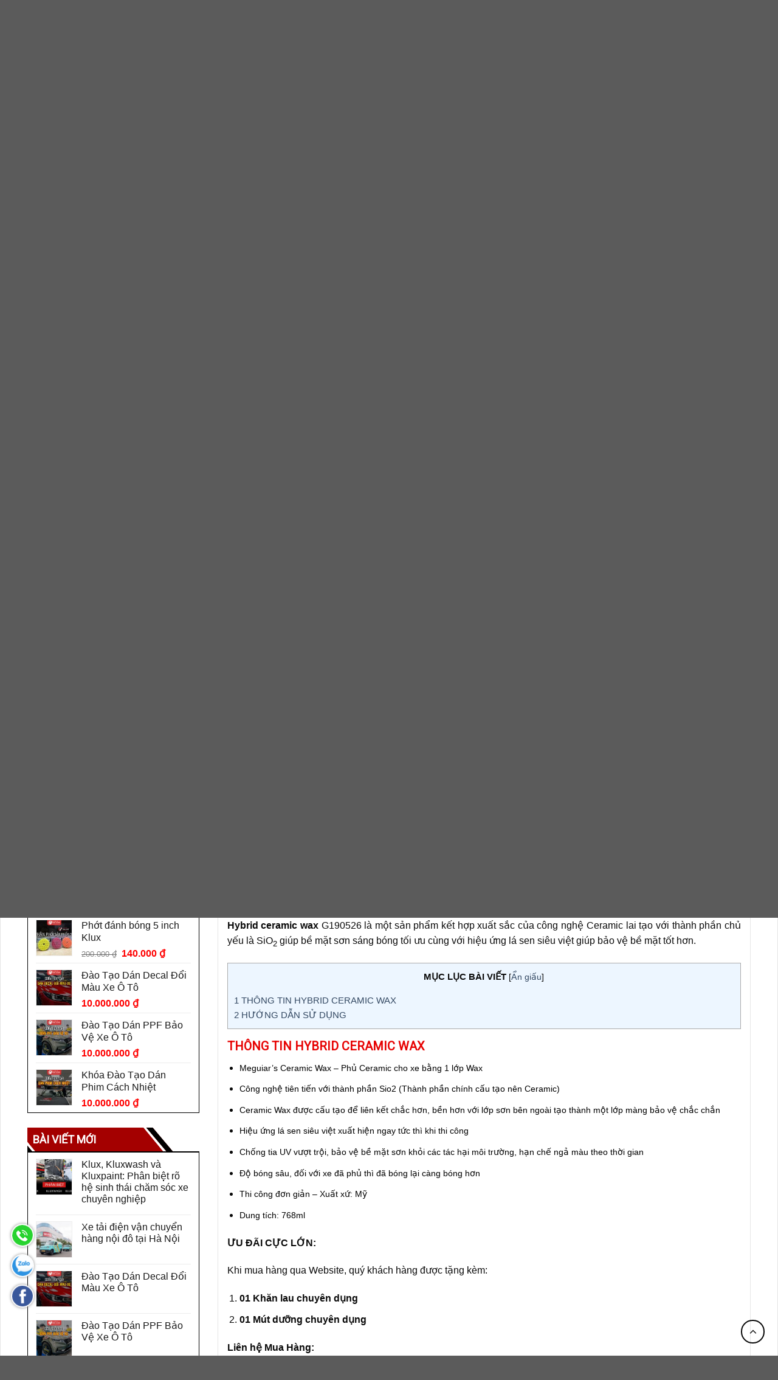

--- FILE ---
content_type: text/html; charset=UTF-8
request_url: https://ducbaoauto.vn/san-pham/meguiars-ceramic-wax-g190526/
body_size: 51244
content:
<!DOCTYPE html><!--[if IE 9 ]> <html lang="vi" class="ie9 loading-site no-js"> <![endif]--><!--[if IE 8 ]> <html lang="vi" class="ie8 loading-site no-js"> <![endif]--><!--[if (gte IE 9)|!(IE)]><!--><html lang="vi" class="loading-site no-js"><!--<![endif]--><head> <meta charset="UTF-8"/> <meta name="viewport" content="width=device-width, initial-scale=1"/> <link rel="profile" href="https://gmpg.org/xfn/11"/> <link rel="pingback" href="https://ducbaoauto.vn/xmlrpc.php"/> <link href="https://fonts.googleapis.com/css?family=Roboto&amp;display=swap" rel="stylesheet"/> <script>(function(html){html.className = html.className.replace(/\bno-js\b/,'js')})(document.documentElement);</script> <meta name="robots" content="index, follow, max-image-preview:large, max-snippet:-1, max-video-preview:-1"/> <style>img:is([sizes="auto" i], [sizes^="auto," i]) { contain-intrinsic-size: 3000px 1500px }</style> <!-- This site is optimized with the Yoast SEO plugin v24.4 - https://yoast.com/wordpress/plugins/seo/ --> <title>Meguiar&#39;s Ceramic Wax làm bóng sơn dạng nước tốt nhất - G190526</title> <meta name="description" content="Ceramic wax G190526 là sản phẩm làm bóng sơn ô tô dạng nước tốt nhất của Meguiar&#39;s giúp làm bóng sâu, bảo vệ và giữ màu sơn bền lâu"/> <link rel="canonical" href="https://ducbaoauto.vn/san-pham/meguiars-ceramic-wax-g190526/"/> <meta property="og:locale" content="vi_VN"/> <meta property="og:type" content="article"/> <meta property="og:title" content="Meguiar&#39;s Ceramic Wax làm bóng sơn dạng nước tốt nhất - G190526"/> <meta property="og:description" content="Ceramic wax G190526 là sản phẩm làm bóng sơn ô tô dạng nước tốt nhất của Meguiar&#39;s giúp làm bóng sâu, bảo vệ và giữ màu sơn bền lâu"/> <meta property="og:url" content="https://ducbaoauto.vn/san-pham/meguiars-ceramic-wax-g190526/"/> <meta property="og:site_name" content="Đức Bảo Auto"/> <meta property="article:publisher" content="https://www.facebook.com/phanphoisanphamchamsocxe"/> <meta property="article:modified_time" content="2025-04-09T03:01:48+00:00"/> <meta property="og:image" content="https://ducbaoauto.vn/wp-content/uploads/2019/08/9faaff67e8ef12b14bfe.jpg"/> <meta property="og:image:width" content="800"/> <meta property="og:image:height" content="800"/> <meta property="og:image:type" content="image/jpeg"/> <meta name="twitter:card" content="summary_large_image"/> <meta name="twitter:label1" content="Ước tính thời gian đọc"/> <meta name="twitter:data1" content="2 phút"/> <script type="application/ld+json" class="yoast-schema-graph">{"@context":"https://schema.org","@graph":[{"@type":"WebPage","@id":"https://ducbaoauto.vn/san-pham/meguiars-ceramic-wax-g190526/","url":"https://ducbaoauto.vn/san-pham/meguiars-ceramic-wax-g190526/","name":"Meguiar's Ceramic Wax làm bóng sơn dạng nước tốt nhất - G190526","isPartOf":{"@id":"https://ducbaoauto.vn/#website"},"primaryImageOfPage":{"@id":"https://ducbaoauto.vn/san-pham/meguiars-ceramic-wax-g190526/#primaryimage"},"image":{"@id":"https://ducbaoauto.vn/san-pham/meguiars-ceramic-wax-g190526/#primaryimage"},"thumbnailUrl":"https://ducbaoauto.vn/wp-content/uploads/2019/08/9faaff67e8ef12b14bfe.jpg","datePublished":"2019-08-24T03:25:48+00:00","dateModified":"2025-04-09T03:01:48+00:00","description":"Ceramic wax G190526 là sản phẩm làm bóng sơn ô tô dạng nước tốt nhất của Meguiar's giúp làm bóng sâu, bảo vệ và giữ màu sơn bền lâu","breadcrumb":{"@id":"https://ducbaoauto.vn/san-pham/meguiars-ceramic-wax-g190526/#breadcrumb"},"inLanguage":"vi","potentialAction":[{"@type":"ReadAction","target":["https://ducbaoauto.vn/san-pham/meguiars-ceramic-wax-g190526/"]}]},{"@type":"ImageObject","inLanguage":"vi","@id":"https://ducbaoauto.vn/san-pham/meguiars-ceramic-wax-g190526/#primaryimage","url":"https://ducbaoauto.vn/wp-content/uploads/2019/08/9faaff67e8ef12b14bfe.jpg","contentUrl":"https://ducbaoauto.vn/wp-content/uploads/2019/08/9faaff67e8ef12b14bfe.jpg","width":800,"height":800,"caption":"9faaff67e8ef12b14bfe"},{"@type":"BreadcrumbList","@id":"https://ducbaoauto.vn/san-pham/meguiars-ceramic-wax-g190526/#breadcrumb","itemListElement":[{"@type":"ListItem","position":1,"name":"Trang chủ","item":"https://ducbaoauto.vn/"},{"@type":"ListItem","position":2,"name":"Sản phẩm","item":"https://ducbaoauto.vn/san-pham/"},{"@type":"ListItem","position":3,"name":"Wax bóng sơn - Dạng nước","item":"https://ducbaoauto.vn/danh-muc/wax-bong-son-dang-nuoc/"},{"@type":"ListItem","position":4,"name":"MEGUIAR&#8217;S &#8211; CERAMIC WAX G190526"}]},{"@type":"WebSite","@id":"https://ducbaoauto.vn/#website","url":"https://ducbaoauto.vn/","name":"Đức Bảo Automart","description":"","publisher":{"@id":"https://ducbaoauto.vn/#organization"},"potentialAction":[{"@type":"SearchAction","target":{"@type":"EntryPoint","urlTemplate":"https://ducbaoauto.vn/?s={search_term_string}"},"query-input":{"@type":"PropertyValueSpecification","valueRequired":true,"valueName":"search_term_string"}}],"inLanguage":"vi"},{"@type":"Organization","@id":"https://ducbaoauto.vn/#organization","name":"DUCBAO Automart","url":"https://ducbaoauto.vn/","logo":{"@type":"ImageObject","inLanguage":"vi","@id":"https://ducbaoauto.vn/#/schema/logo/image/","url":"https://ducbaoauto.vn/wp-content/uploads/2020/11/logo.png","contentUrl":"https://ducbaoauto.vn/wp-content/uploads/2020/11/logo.png","width":600,"height":600,"caption":"DUCBAO Automart"},"image":{"@id":"https://ducbaoauto.vn/#/schema/logo/image/"},"sameAs":["https://www.facebook.com/phanphoisanphamchamsocxe"]}]}</script> <!-- / Yoast SEO plugin. --> <link rel="dns-prefetch" href="//stackpath.bootstrapcdn.com"/> <link rel="alternate" type="application/rss+xml" title="Dòng thông tin Đức Bảo Auto »" href="https://ducbaoauto.vn/feed/"/> <script type="text/javascript"> /* <![CDATA[ */ window._wpemojiSettings = {"baseUrl":"https:\/\/s.w.org\/images\/core\/emoji\/15.0.3\/72x72\/","ext":".png","svgUrl":"https:\/\/s.w.org\/images\/core\/emoji\/15.0.3\/svg\/","svgExt":".svg","source":{"concatemoji":"https:\/\/ducbaoauto.vn\/wp-includes\/js\/wp-emoji-release.min.js?ver=988ce7ad6a4544bbc70358646f6e49a7"}}; /*! This file is auto-generated */ !function(i,n){var o,s,e;function c(e){try{var t={supportTests:e,timestamp:(new Date).valueOf()};sessionStorage.setItem(o,JSON.stringify(t))}catch(e){}}function p(e,t,n){e.clearRect(0,0,e.canvas.width,e.canvas.height),e.fillText(t,0,0);var t=new Uint32Array(e.getImageData(0,0,e.canvas.width,e.canvas.height).data),r=(e.clearRect(0,0,e.canvas.width,e.canvas.height),e.fillText(n,0,0),new Uint32Array(e.getImageData(0,0,e.canvas.width,e.canvas.height).data));return t.every(function(e,t){return e===r[t]})}function u(e,t,n){switch(t){case"flag":return n(e,"\ud83c\udff3\ufe0f\u200d\u26a7\ufe0f","\ud83c\udff3\ufe0f\u200b\u26a7\ufe0f")?!1:!n(e,"\ud83c\uddfa\ud83c\uddf3","\ud83c\uddfa\u200b\ud83c\uddf3")&&!n(e,"\ud83c\udff4\udb40\udc67\udb40\udc62\udb40\udc65\udb40\udc6e\udb40\udc67\udb40\udc7f","\ud83c\udff4\u200b\udb40\udc67\u200b\udb40\udc62\u200b\udb40\udc65\u200b\udb40\udc6e\u200b\udb40\udc67\u200b\udb40\udc7f");case"emoji":return!n(e,"\ud83d\udc26\u200d\u2b1b","\ud83d\udc26\u200b\u2b1b")}return!1}function f(e,t,n){var r="undefined"!=typeof WorkerGlobalScope&&self instanceof WorkerGlobalScope?new OffscreenCanvas(300,150):i.createElement("canvas"),a=r.getContext("2d",{willReadFrequently:!0}),o=(a.textBaseline="top",a.font="600 32px Arial",{});return e.forEach(function(e){o[e]=t(a,e,n)}),o}function t(e){var t=i.createElement("script");t.src=e,t.defer=!0,i.head.appendChild(t)}"undefined"!=typeof Promise&&(o="wpEmojiSettingsSupports",s=["flag","emoji"],n.supports={everything:!0,everythingExceptFlag:!0},e=new Promise(function(e){i.addEventListener("DOMContentLoaded",e,{once:!0})}),new Promise(function(t){var n=function(){try{var e=JSON.parse(sessionStorage.getItem(o));if("object"==typeof e&&"number"==typeof e.timestamp&&(new Date).valueOf()<e.timestamp+604800&&"object"==typeof e.supportTests)return e.supportTests}catch(e){}return null}();if(!n){if("undefined"!=typeof Worker&&"undefined"!=typeof OffscreenCanvas&&"undefined"!=typeof URL&&URL.createObjectURL&&"undefined"!=typeof Blob)try{var e="postMessage("+f.toString()+"("+[JSON.stringify(s),u.toString(),p.toString()].join(",")+"));",r=new Blob([e],{type:"text/javascript"}),a=new Worker(URL.createObjectURL(r),{name:"wpTestEmojiSupports"});return void(a.onmessage=function(e){c(n=e.data),a.terminate(),t(n)})}catch(e){}c(n=f(s,u,p))}t(n)}).then(function(e){for(var t in e)n.supports[t]=e[t],n.supports.everything=n.supports.everything&&n.supports[t],"flag"!==t&&(n.supports.everythingExceptFlag=n.supports.everythingExceptFlag&&n.supports[t]);n.supports.everythingExceptFlag=n.supports.everythingExceptFlag&&!n.supports.flag,n.DOMReady=!1,n.readyCallback=function(){n.DOMReady=!0}}).then(function(){return e}).then(function(){var e;n.supports.everything||(n.readyCallback(),(e=n.source||{}).concatemoji?t(e.concatemoji):e.wpemoji&&e.twemoji&&(t(e.twemoji),t(e.wpemoji)))}))}((window,document),window._wpemojiSettings); /* ]]> */ </script> <link rel="stylesheet" id="dashicons-css" href="https://ducbaoauto.vn/wp-includes/css/dashicons.min.css?ver=988ce7ad6a4544bbc70358646f6e49a7" type="text/css" media="all"/> <link rel="stylesheet" id="menu-icons-extra-css" href="https://ducbaoauto.vn/wp-content/plugins/ot-flatsome-vertical-menu/libs/menu-icons/css/extra.min.css?ver=0.10.2" type="text/css" media="all"/> <style id="wp-emoji-styles-inline-css" type="text/css">	img.wp-smiley, img.emoji {	display: inline !important;	border: none !important;	box-shadow: none !important;	height: 1em !important;	width: 1em !important;	margin: 0 0.07em !important;	vertical-align: -0.1em !important;	background: none !important;	padding: 0 !important;	} </style> <style id="classic-theme-styles-inline-css" type="text/css"> /*! This file is auto-generated */ .wp-block-button__link{color:#fff;background-color:#32373c;border-radius:9999px;box-shadow:none;text-decoration:none;padding:calc(.667em + 2px) calc(1.333em + 2px);font-size:1.125em}.wp-block-file__button{background:#32373c;color:#fff;text-decoration:none} </style> <link rel="stylesheet" id="devvn-quickbuy-style-css" href="https://ducbaoauto.vn/wp-content/plugins/devvn-quick-buy/css/devvn-quick-buy.css?ver=1.1.2" type="text/css" media="all"/> <link rel="stylesheet" id="kk-star-ratings-css" href="https://ducbaoauto.vn/wp-content/plugins/kk-star-ratings/src/core/public/css/kk-star-ratings.min.css?ver=5.4.10.2" type="text/css" media="all"/> <link rel="stylesheet" id="ot-vertical-menu-css" href="https://ducbaoauto.vn/wp-content/plugins/ot-flatsome-vertical-menu/assets/css/ot-vertical-menu.css?ver=1.1.0" type="text/css" media="all"/> <link rel="stylesheet" id="smartarget_lucky_wheel-css" href="https://ducbaoauto.vn/wp-content/plugins/smartarget-lucky-wheel/public/css/smartarget-lucky-wheel-public.css?ver=1.2" type="text/css" media="all"/> <link rel="stylesheet" id="toc-screen-css" href="https://ducbaoauto.vn/wp-content/plugins/table-of-contents-plus/screen.min.css?ver=2406" type="text/css" media="all"/> <style id="toc-screen-inline-css" type="text/css"> div#toc_container {width: 100%;} </style> <link rel="stylesheet" id="woof-css" href="https://ducbaoauto.vn/wp-content/plugins/woocommerce-products-filter/css/front.css?ver=988ce7ad6a4544bbc70358646f6e49a7" type="text/css" media="all"/> <link rel="stylesheet" id="chosen-drop-down-css" href="https://ducbaoauto.vn/wp-content/plugins/woocommerce-products-filter/js/chosen/chosen.min.css?ver=988ce7ad6a4544bbc70358646f6e49a7" type="text/css" media="all"/> <link rel="stylesheet" id="woof_select_hierarchy_html_items-css" href="https://ducbaoauto.vn/wp-content/plugins/woocommerce-products-filter/ext/select_hierarchy/css/html_types/select_hierarchy.css?ver=988ce7ad6a4544bbc70358646f6e49a7" type="text/css" media="all"/> <link rel="stylesheet" id="photoswipe-css" href="https://ducbaoauto.vn/wp-content/plugins/woocommerce/assets/css/photoswipe/photoswipe.min.css?ver=9.6.1" type="text/css" media="all"/> <link rel="stylesheet" id="photoswipe-default-skin-css" href="https://ducbaoauto.vn/wp-content/plugins/woocommerce/assets/css/photoswipe/default-skin/default-skin.min.css?ver=9.6.1" type="text/css" media="all"/> <style id="woocommerce-inline-inline-css" type="text/css"> .woocommerce form .form-row .required { visibility: visible; } </style> <link rel="stylesheet" id="toc-style-css" href="https://ducbaoauto.vn/wp-content/plugins/wp-extra/assets/css/toc.css?ver=988ce7ad6a4544bbc70358646f6e49a7" type="text/css" media="all"/> <link rel="stylesheet" id="woo-variation-swatches-css" href="https://ducbaoauto.vn/wp-content/plugins/woo-variation-swatches/assets/css/frontend.min.css?ver=1667525127" type="text/css" media="all"/> <style id="woo-variation-swatches-inline-css" type="text/css"> :root { --wvs-tick:url("data:image/svg+xml;utf8,%3Csvg filter='drop-shadow(0px 0px 2px rgb(0 0 0 / .8))' xmlns='http://www.w3.org/2000/svg' viewBox='0 0 30 30'%3E%3Cpath fill='none' stroke='%23ffffff' stroke-linecap='round' stroke-linejoin='round' stroke-width='4' d='M4 16L11 23 27 7'/%3E%3C/svg%3E"); --wvs-cross:url("data:image/svg+xml;utf8,%3Csvg filter='drop-shadow(0px 0px 5px rgb(255 255 255 / .6))' xmlns='http://www.w3.org/2000/svg' width='72px' height='72px' viewBox='0 0 24 24'%3E%3Cpath fill='none' stroke='%23ff0000' stroke-linecap='round' stroke-width='0.6' d='M5 5L19 19M19 5L5 19'/%3E%3C/svg%3E"); --wvs-single-product-item-width:30px; --wvs-single-product-item-height:30px; --wvs-single-product-item-font-size:16px} </style> <link rel="stylesheet" id="woobt-frontend-css" href="https://ducbaoauto.vn/wp-content/plugins/woo-bought-together/assets/css/frontend.css?ver=4.4.7" type="text/css" media="all"/> <link rel="stylesheet" id="brands-styles-css" href="https://ducbaoauto.vn/wp-content/plugins/woocommerce/assets/css/brands.css?ver=9.6.1" type="text/css" media="all"/> <link rel="stylesheet" id="load-fa-css" href="https://stackpath.bootstrapcdn.com/font-awesome/4.7.0/css/font-awesome.min.css?ver=988ce7ad6a4544bbc70358646f6e49a7" type="text/css" media="all"/> <link rel="stylesheet" id="flatsome-icons-css" href="https://ducbaoauto.vn/wp-content/themes/wbt-fls/assets/css/fl-icons.css?ver=3.3" type="text/css" media="all"/> <link rel="stylesheet" id="flatsome-main-css" href="https://ducbaoauto.vn/wp-content/themes/wbt-fls/assets/css/flatsome.css?ver=3.6.0" type="text/css" media="all"/> <link rel="stylesheet" id="flatsome-shop-css" href="https://ducbaoauto.vn/wp-content/themes/wbt-fls/assets/css/flatsome-shop.css?ver=3.6.0" type="text/css" media="all"/> <link rel="stylesheet" id="flatsome-style-css" href="https://ducbaoauto.vn/wp-content/themes/wbt-fls-child/style.css?ver=3.6.0" type="text/css" media="all"/> <script type="text/javascript" src="https://ducbaoauto.vn/wp-includes/js/jquery/jquery.min.js?ver=3.7.1" id="jquery-core-js"></script> <script type="text/javascript" id="smartarget_lucky_wheel-js-extra"> /* <![CDATA[ */ var smartarget_lucky_wheel_params = {"hash":"949b9c34b0624343b1ab7f4f87d64052c0dde69b"}; /* ]]> */ </script> <script type="text/javascript" src="https://ducbaoauto.vn/wp-content/plugins/smartarget-lucky-wheel/public/js/smartarget-lucky-wheel-public.js?ver=1.2" id="smartarget_lucky_wheel-js"></script> <script type="text/javascript" src="https://ducbaoauto.vn/wp-content/plugins/woocommerce/assets/js/jquery-blockui/jquery.blockUI.min.js?ver=2.7.0-wc.9.6.1" id="jquery-blockui-js" data-wp-strategy="defer"></script> <script type="text/javascript" id="wc-add-to-cart-js-extra"> /* <![CDATA[ */ var wc_add_to_cart_params = {"ajax_url":"\/wp-admin\/admin-ajax.php","wc_ajax_url":"\/?wc-ajax=%%endpoint%%","i18n_view_cart":"Xem gi\u1ecf h\u00e0ng","cart_url":"https:\/\/ducbaoauto.vn\/gio-hang\/","is_cart":"","cart_redirect_after_add":"no"}; /* ]]> */ </script> <script type="text/javascript" src="https://ducbaoauto.vn/wp-content/plugins/woocommerce/assets/js/frontend/add-to-cart.min.js?ver=9.6.1" id="wc-add-to-cart-js" defer="defer" data-wp-strategy="defer"></script> <script type="text/javascript" src="https://ducbaoauto.vn/wp-content/plugins/woocommerce/assets/js/photoswipe/photoswipe.min.js?ver=4.1.1-wc.9.6.1" id="photoswipe-js" defer="defer" data-wp-strategy="defer"></script> <script type="text/javascript" src="https://ducbaoauto.vn/wp-content/plugins/woocommerce/assets/js/photoswipe/photoswipe-ui-default.min.js?ver=4.1.1-wc.9.6.1" id="photoswipe-ui-default-js" defer="defer" data-wp-strategy="defer"></script> <script type="text/javascript" id="wc-single-product-js-extra"> /* <![CDATA[ */ var wc_single_product_params = {"i18n_required_rating_text":"Vui l\u00f2ng ch\u1ecdn m\u1ed9t m\u1ee9c \u0111\u00e1nh gi\u00e1","i18n_product_gallery_trigger_text":"Xem th\u01b0 vi\u1ec7n \u1ea3nh to\u00e0n m\u00e0n h\u00ecnh","review_rating_required":"yes","flexslider":{"rtl":false,"animation":"slide","smoothHeight":true,"directionNav":false,"controlNav":"thumbnails","slideshow":false,"animationSpeed":500,"animationLoop":false,"allowOneSlide":false},"zoom_enabled":"","zoom_options":[],"photoswipe_enabled":"1","photoswipe_options":{"shareEl":false,"closeOnScroll":false,"history":false,"hideAnimationDuration":0,"showAnimationDuration":0},"flexslider_enabled":""}; /* ]]> */ </script> <script type="text/javascript" src="https://ducbaoauto.vn/wp-content/plugins/woocommerce/assets/js/frontend/single-product.min.js?ver=9.6.1" id="wc-single-product-js" defer="defer" data-wp-strategy="defer"></script> <script type="text/javascript" src="https://ducbaoauto.vn/wp-content/plugins/woocommerce/assets/js/js-cookie/js.cookie.min.js?ver=2.1.4-wc.9.6.1" id="js-cookie-js" defer="defer" data-wp-strategy="defer"></script> <script type="text/javascript" id="woocommerce-js-extra"> /* <![CDATA[ */ var woocommerce_params = {"ajax_url":"\/wp-admin\/admin-ajax.php","wc_ajax_url":"\/?wc-ajax=%%endpoint%%"}; /* ]]> */ </script> <script type="text/javascript" src="https://ducbaoauto.vn/wp-content/plugins/woocommerce/assets/js/frontend/woocommerce.min.js?ver=9.6.1" id="woocommerce-js" defer="defer" data-wp-strategy="defer"></script> <link rel="https://api.w.org/" href="https://ducbaoauto.vn/wp-json/"/><link rel="alternate" title="JSON" type="application/json" href="https://ducbaoauto.vn/wp-json/wp/v2/product/1688"/><link rel="EditURI" type="application/rsd+xml" title="RSD" href="https://ducbaoauto.vn/xmlrpc.php?rsd"/> <link rel="alternate" title="oNhúng (JSON)" type="application/json+oembed" href="https://ducbaoauto.vn/wp-json/oembed/1.0/embed?url=https%3A%2F%2Fducbaoauto.vn%2Fsan-pham%2Fmeguiars-ceramic-wax-g190526%2F"/> <link rel="alternate" title="oNhúng (XML)" type="text/xml+oembed" href="https://ducbaoauto.vn/wp-json/oembed/1.0/embed?url=https%3A%2F%2Fducbaoauto.vn%2Fsan-pham%2Fmeguiars-ceramic-wax-g190526%2F&amp;format=xml"/> <meta name="google-site-verification" content="X_ZWVFuQidNdPgrgrP6OKZE7BZ2BI6W5kQNCUXdAjfw"/> <script type="application/ld+json"> { "@context": "https://schema.org", "@type": "Organization", "name": "Đức Bảo Automart", "url": "https://ducbaoauto.vn/", "logo": "https://ducbaoauto.vn/wp-content/uploads/2020/01/97d8e1af2970cd2e9461.png", "sameAs": [ "https://www.facebook.com/ducbaoauto.vn", "https://www.youtube.com/channel/UCHn6M4pbItaE3KaQG-qo0Zg", "" ] } </script> <!-- Google Tag Manager --> <script>(function(w,d,s,l,i){w[l]=w[l]||[];w[l].push({'gtm.start': new Date().getTime(),event:'gtm.js'});var f=d.getElementsByTagName(s)[0], j=d.createElement(s),dl=l!='dataLayer'?'&l='+l:'';j.async=true;j.src= 'https://www.googletagmanager.com/gtm.js?id='+i+dl;f.parentNode.insertBefore(j,f); })(window,document,'script','dataLayer','GTM-54MBTN6');</script> <!-- End Google Tag Manager --><!-- Google tag (gtag.js) --> <script async="" src="https://www.googletagmanager.com/gtag/js?id=G-ZMFCFMKBFH"></script> <script> window.dataLayer = window.dataLayer || []; function gtag(){dataLayer.push(arguments);} gtag('js', new Date()); gtag('config', 'G-ZMFCFMKBFH'); </script><style>.bg{opacity: 0; transition: opacity 1s; -webkit-transition: opacity 1s;} .bg-loaded{opacity: 1;}</style><!--[if IE]><link rel="stylesheet" type="text/css" href="https://ducbaoauto.vn/wp-content/themes/wbt-fls/assets/css/ie-fallback.css"><script src="//cdnjs.cloudflare.com/ajax/libs/html5shiv/3.6.1/html5shiv.js"></script><script>var head = document.getElementsByTagName('head')[0],style = document.createElement('style');style.type = 'text/css';style.styleSheet.cssText = ':before,:after{content:none !important';head.appendChild(style);setTimeout(function(){head.removeChild(style);}, 0);</script><script src="https://ducbaoauto.vn/wp-content/themes/wbt-fls/assets/libs/ie-flexibility.js"></script><![endif]--><noscript><style>.woocommerce-product-gallery{ opacity: 1 !important; }</style></noscript> <style class="wp-fonts-local" type="text/css"> @font-face{font-family:Inter;font-style:normal;font-weight:300 900;font-display:fallback;src:url('https://ducbaoauto.vn/wp-content/plugins/woocommerce/assets/fonts/Inter-VariableFont_slnt,wght.woff2') format('woff2');font-stretch:normal;} @font-face{font-family:Cardo;font-style:normal;font-weight:400;font-display:fallback;src:url('https://ducbaoauto.vn/wp-content/plugins/woocommerce/assets/fonts/cardo_normal_400.woff2') format('woff2');} </style> <link rel="icon" href="https://ducbaoauto.vn/wp-content/uploads/2023/02/cropped-zyro-image-4-1-32x32.png" sizes="32x32"/> <link rel="icon" href="https://ducbaoauto.vn/wp-content/uploads/2023/02/cropped-zyro-image-4-1-192x192.png" sizes="192x192"/> <link rel="apple-touch-icon" href="https://ducbaoauto.vn/wp-content/uploads/2023/02/cropped-zyro-image-4-1-180x180.png"/> <meta name="msapplication-TileImage" content="https://ducbaoauto.vn/wp-content/uploads/2023/02/cropped-zyro-image-4-1-270x270.png"/> <style id="custom-css" type="text/css">:root {--primary-color: #a40000;}/* Site Width */.full-width .ubermenu-nav, .container, .row{max-width: 1220px}.row.row-collapse{max-width: 1190px}.row.row-small{max-width: 1212.5px}.row.row-large{max-width: 1250px}.header-main{height: 110px}#logo img{max-height: 110px}#logo{width:257px;}.header-bottom{min-height: 10px}.header-top{min-height: 33px}.transparent .header-main{height: 265px}.transparent #logo img{max-height: 265px}.has-transparent + .page-title:first-of-type,.has-transparent + #main > .page-title,.has-transparent + #main > div > .page-title,.has-transparent + #main .page-header-wrapper:first-of-type .page-title{padding-top: 345px;}.header.show-on-scroll,.stuck .header-main{height:70px!important}.stuck #logo img{max-height: 70px!important}.search-form{ width: 83%;}.header-bottom {background-color: #ffffff}.header-main .nav > li > a{line-height: 20px }.header-bottom-nav > li > a{line-height: 30px }@media (max-width: 549px) {.header-main{height: 70px}#logo img{max-height: 70px}}.nav-dropdown{font-size:100%}/* Color */.accordion-title.active, .has-icon-bg .icon .icon-inner,.logo a, .primary.is-underline, .primary.is-link, .badge-outline .badge-inner, .nav-outline > li.active> a,.nav-outline >li.active > a, .cart-icon strong,[data-color='primary'], .is-outline.primary{color: #a40000;}/* Color !important */[data-text-color="primary"]{color: #a40000!important;}/* Background Color */[data-text-bg="primary"]{background-color: #a40000;}/* Background */.scroll-to-bullets a,.featured-title, .label-new.menu-item > a:after, .nav-pagination > li > .current,.nav-pagination > li > span:hover,.nav-pagination > li > a:hover,.has-hover:hover .badge-outline .badge-inner,button[type="submit"], .button.wc-forward:not(.checkout):not(.checkout-button), .button.submit-button, .button.primary:not(.is-outline),.featured-table .title,.is-outline:hover, .has-icon:hover .icon-label,.nav-dropdown-bold .nav-column li > a:hover, .nav-dropdown.nav-dropdown-bold > li > a:hover, .nav-dropdown-bold.dark .nav-column li > a:hover, .nav-dropdown.nav-dropdown-bold.dark > li > a:hover, .is-outline:hover, .tagcloud a:hover,.grid-tools a, input[type='submit']:not(.is-form), .box-badge:hover .box-text, input.button.alt,.nav-box > li > a:hover,.nav-box > li.active > a,.nav-pills > li.active > a ,.current-dropdown .cart-icon strong, .cart-icon:hover strong, .nav-line-bottom > li > a:before, .nav-line-grow > li > a:before, .nav-line > li > a:before,.banner, .header-top, .slider-nav-circle .flickity-prev-next-button:hover svg, .slider-nav-circle .flickity-prev-next-button:hover .arrow, .primary.is-outline:hover, .button.primary:not(.is-outline), input[type='submit'].primary, input[type='submit'].primary, input[type='reset'].button, input[type='button'].primary, .badge-inner{background-color: #a40000;}/* Border */.nav-vertical.nav-tabs > li.active > a,.scroll-to-bullets a.active,.nav-pagination > li > .current,.nav-pagination > li > span:hover,.nav-pagination > li > a:hover,.has-hover:hover .badge-outline .badge-inner,.accordion-title.active,.featured-table,.is-outline:hover, .tagcloud a:hover,blockquote, .has-border, .cart-icon strong:after,.cart-icon strong,.blockUI:before, .processing:before,.loading-spin, .slider-nav-circle .flickity-prev-next-button:hover svg, .slider-nav-circle .flickity-prev-next-button:hover .arrow, .primary.is-outline:hover{border-color: #a40000}.nav-tabs > li.active > a{border-top-color: #a40000}.widget_shopping_cart_content .blockUI.blockOverlay:before { border-left-color: #a40000 }.woocommerce-checkout-review-order .blockUI.blockOverlay:before { border-left-color: #a40000 }/* Fill */.slider .flickity-prev-next-button:hover svg,.slider .flickity-prev-next-button:hover .arrow{fill: #a40000;}/* Background Color */[data-icon-label]:after, .secondary.is-underline:hover,.secondary.is-outline:hover,.icon-label,.button.secondary:not(.is-outline),.button.alt:not(.is-outline), .badge-inner.on-sale, .button.checkout, .single_add_to_cart_button{ background-color:#0a0a0a; }[data-text-bg="secondary"]{background-color: #0a0a0a;}/* Color */.secondary.is-underline,.secondary.is-link, .secondary.is-outline,.stars a.active, .star-rating:before, .woocommerce-page .star-rating:before,.star-rating span:before, .color-secondary{color: #0a0a0a}/* Color !important */[data-text-color="secondary"]{color: #0a0a0a!important;}/* Border */.secondary.is-outline:hover{border-color:#0a0a0a}body{font-size: 100%;}body{font-family:"-apple-system, BlinkMacSystemFont, &quot;Segoe UI&quot;, Roboto, Oxygen-Sans, Ubuntu, Cantarell, &quot;Helvetica Neue&quot;, sans-serif", sans-serif}body{font-weight: 0}body{color: #0a0a0a}.nav > li > a {font-family:"-apple-system, BlinkMacSystemFont, &quot;Segoe UI&quot;, Roboto, Oxygen-Sans, Ubuntu, Cantarell, &quot;Helvetica Neue&quot;, sans-serif", sans-serif;}.nav > li > a {font-weight: 700;}h1,h2,h3,h4,h5,h6,.heading-font, .off-canvas-center .nav-sidebar.nav-vertical > li > a{font-family: "-apple-system, BlinkMacSystemFont, &quot;Segoe UI&quot;, Roboto, Oxygen-Sans, Ubuntu, Cantarell, &quot;Helvetica Neue&quot;, sans-serif", sans-serif;}h1,h2,h3,h4,h5,h6,.heading-font,.banner h1,.banner h2{font-weight: 700;}h1,h2,h3,h4,h5,h6,.heading-font{color: #e70303;}.breadcrumbs{text-transform: none;}button,.button{text-transform: none;}.nav > li > a, .links > li > a{text-transform: none;}.alt-font{font-family: "-apple-system, BlinkMacSystemFont, &quot;Segoe UI&quot;, Roboto, Oxygen-Sans, Ubuntu, Cantarell, &quot;Helvetica Neue&quot;, sans-serif", sans-serif;}.alt-font{font-weight: 0!important;}.header:not(.transparent) .header-nav.nav > li > a {color: #ffffff;}.header:not(.transparent) .header-nav.nav > li > a:hover,.header:not(.transparent) .header-nav.nav > li.active > a,.header:not(.transparent) .header-nav.nav > li.current > a,.header:not(.transparent) .header-nav.nav > li > a.active,.header:not(.transparent) .header-nav.nav > li > a.current{color: #e2e2e2;}.header-nav.nav-line-bottom > li > a:before,.header-nav.nav-line-grow > li > a:before,.header-nav.nav-line > li > a:before,.header-nav.nav-box > li > a:hover,.header-nav.nav-box > li.active > a,.header-nav.nav-pills > li > a:hover,.header-nav.nav-pills > li.active > a{color:#FFF!important;background-color: #e2e2e2;}.header:not(.transparent) .header-bottom-nav.nav > li > a{color: #0a0a0a;}.header:not(.transparent) .header-bottom-nav.nav > li > a:hover,.header:not(.transparent) .header-bottom-nav.nav > li.active > a,.header:not(.transparent) .header-bottom-nav.nav > li.current > a,.header:not(.transparent) .header-bottom-nav.nav > li > a.active,.header:not(.transparent) .header-bottom-nav.nav > li > a.current{color: #a40000;}.header-bottom-nav.nav-line-bottom > li > a:before,.header-bottom-nav.nav-line-grow > li > a:before,.header-bottom-nav.nav-line > li > a:before,.header-bottom-nav.nav-box > li > a:hover,.header-bottom-nav.nav-box > li.active > a,.header-bottom-nav.nav-pills > li > a:hover,.header-bottom-nav.nav-pills > li.active > a{color:#FFF!important;background-color: #a40000;}.shop-page-title.featured-title .title-overlay{background-color: #f7f7f7;}.products.has-equal-box-heights .box-image {padding-top: 100%;}.shop-page-title.featured-title .title-bg{ background-image: url(https://ducbaoauto.vn/wp-content/uploads/2019/08/9faaff67e8ef12b14bfe.jpg)!important;}@media screen and (min-width: 550px){.products .box-vertical .box-image{min-width: 247px!important;width: 247px!important;}}.footer-1{background-color: #e5e5e5}.page-title-small + main .product-container > .row{padding-top:0;}.label-new.menu-item > a:after{content:"New";}.label-hot.menu-item > a:after{content:"Hot";}.label-sale.menu-item > a:after{content:"Sale";}.label-popular.menu-item > a:after{content:"Popular";}</style> <script type="text/javascript"> var woof_is_permalink =1; var woof_shop_page = ""; var woof_really_curr_tax = {}; var woof_current_page_link = location.protocol + '//' + location.host + location.pathname; //***lets remove pagination from woof_current_page_link woof_current_page_link = woof_current_page_link.replace(/\page\/[0-9]+/, ""); woof_current_page_link = "https://ducbaoauto.vn/san-pham/"; var woof_link = 'https://ducbaoauto.vn/wp-content/plugins/woocommerce-products-filter/'; </script> <script> var woof_ajaxurl = "https://ducbaoauto.vn/wp-admin/admin-ajax.php"; var woof_lang = {	'orderby': "orderby",	'date': "date",	'perpage': "per page",	'pricerange': "price range",	'menu_order': "menu order",	'popularity': "popularity",	'rating': "rating",	'price': "price low to high",	'price-desc': "price high to low" }; if (typeof woof_lang_custom == 'undefined') {	var woof_lang_custom = {};/*!!important*/ }	//*** var woof_is_mobile = 0; var woof_show_price_search_button = 0; var woof_show_price_search_type = 0; woof_show_price_search_button = 1; var woof_show_price_search_type = 2; var swoof_search_slug = "swoof"; var icheck_skin = {}; icheck_skin = 'none'; var is_woof_use_chosen =1; var woof_current_values = '[]';	//+++ var woof_lang_loading = "Loading ..."; var woof_lang_show_products_filter = "show products filter"; var woof_lang_hide_products_filter = "hide products filter"; var woof_lang_pricerange = "price range";	//+++ var woof_use_beauty_scroll =0;	//+++ var woof_autosubmit =1; var woof_ajaxurl = "https://ducbaoauto.vn/wp-admin/admin-ajax.php"; /*var woof_submit_link = "";*/ var woof_is_ajax = 0; var woof_ajax_redraw = 0; var woof_ajax_page_num =1; var woof_ajax_first_done = false; var woof_checkboxes_slide_flag = true;	//toggles var woof_toggle_type = "text"; var woof_toggle_closed_text = "-"; var woof_toggle_opened_text = "+"; var woof_toggle_closed_image = "https://ducbaoauto.vn/wp-content/plugins/woocommerce-products-filter/img/plus3.png"; var woof_toggle_opened_image = "https://ducbaoauto.vn/wp-content/plugins/woocommerce-products-filter/img/minus3.png";	//indexes which can be displayed in red buttons panel var woof_accept_array = ["min_price", "orderby", "perpage", ,"hang-sp","product_brand","product_visibility","product_cat","product_tag","pa_dung-tich","pa_hang-xe","pa_loai-xe","pa_mau-sac"];	//***	//for extensions var woof_ext_init_functions = null; woof_ext_init_functions = '{"select_hierarchy":"woof_init_select_hierarchy"}'; var woof_overlay_skin = "default"; jQuery(function () {	woof_current_values = jQuery.parseJSON(woof_current_values);	if (woof_current_values==null ||woof_current_values.length == 0) { woof_current_values = {};	} }); function woof_js_after_ajax_done() {	jQuery(document).trigger('woof_ajax_done'); } </script> <script src="/_private/static/script.min.js"></script><script>run('66f968a7a25fbb17-b1478b9241a2f37ee76fe18e-dcf3fe7911d676db4016b41dd68d881a5f393c68f6bcc4b506a6df44b7', 'js_session1', false);</script></head> <body data-rsssl="1" data-rsssl="1" class="product-template-default single single-product postid-1688 theme-wbt-fls woocommerce woocommerce-page woocommerce-no-js woo-variation-swatches wvs-behavior-blur wvs-theme-wbt-fls-child wvs-show-label wvs-tooltip full-width lightbox nav-dropdown-has-arrow"> <a class="skip-link screen-reader-text" href="#main">Skip to content</a> <div id="wrapper"> <header id="header" class="header has-sticky sticky-fade"> <div class="header-wrapper"> <div id="top-bar" class="header-top hide-for-sticky nav-dark hide-for-medium"> <div class="flex-row container"> <div class="flex-col hide-for-medium flex-left"> <ul class="nav nav-left medium-nav-center nav-small nav-divided"> <li class="header-contact-wrapper"> <ul id="header-contact" class="nav nav-divided nav-uppercase header-contact"> <li class=""> <a href="mailto:ducbaoauto@gmail.com" class="tooltip" title="ducbaoauto@gmail.com"> <i class="icon-envelop" style="font-size:16px;"></i> <span>	ducbaoauto@gmail.com </span> </a> </li> <li class=""> <a href="tel:0868158386" class="tooltip" title="0868158386"> <i class="icon-phone" style="font-size:16px;"></i> <span>0868158386</span> </a> </li> </ul> </li><li class="html custom html_topbar_right"><ul class="nav nav-center nav-small nav-divided"><li class="html custom html_nav_position_text"><ul class="ul list-nav-right"><li><span><i class="icons icon-ck1"></i> 100% CHÍNH HÃNG</span></li></ul></li></ul></li> </ul> </div><!-- flex-col left --> <div class="flex-col hide-for-medium flex-center"> <ul class="nav nav-center nav-small nav-divided"> </ul> </div><!-- center --> <div class="flex-col hide-for-medium flex-right"> <ul class="nav top-bar-nav nav-right nav-small nav-divided"> <li class="html header-social-icons ml-0"> <div class="social-icons follow-icons "><a href="https://www.facebook.com/ducbaoauto.vn" target="_blank" data-label="Facebook" rel="noopener noreferrer nofollow" class="icon plain facebook tooltip" title="Follow on Facebook"><i class="icon-facebook"></i></a><a href="#" target="_blank" rel="noopener noreferrer nofollow" data-label="Instagram" class="icon plain instagram tooltip" title="Follow on Instagram"><i class="icon-instagram"></i></a><a href="#" target="_blank" data-label="Twitter" rel="noopener noreferrer nofollow" class="icon plain twitter tooltip" title="Follow on Twitter"><i class="icon-twitter"></i></a><a href="tel:0868158386" target="_blank" data-label="Phone" rel="noopener noreferrer nofollow" class="icon plain phone tooltip" title="Call us"><i class="icon-phone"></i></a><a href="https://www.google.com/search?q=%C4%91%E1%BB%A9c+b%E1%BA%A3o+auto&amp;rlz=1C1CHZL_enVN748VN780&amp;source=lnms&amp;sa=X&amp;ved=0ahUKEwiXsJuWnZrjAhUYUd4KHbSSAYQQ_AUICSgA&amp;biw=1600&amp;bih=757&amp;dpr=1" target="_blank" rel="noopener noreferrer nofollow" data-label="Google+" class="icon plain google-plus tooltip" title="Follow on Google+"><i class="icon-google-plus"></i></a><a href="https://www.youtube.com/channel/UCHn6M4pbItaE3KaQG-qo0Zg/" target="_blank" rel="noopener noreferrer nofollow" data-label="YouTube" class="icon plain youtube tooltip" title="Follow on YouTube"><i class="icon-youtube"></i></a></div></li> </ul> </div><!-- .flex-col right --> </div><!-- .flex-row --> </div><!-- #header-top --> <div id="masthead" class="header-main "> <div class="header-inner flex-row container logo-left medium-logo-center" role="navigation"> <!-- Logo --> <div id="logo" class="flex-col logo"> <!-- Header logo --> <a href="https://ducbaoauto.vn/" title="Đức Bảo Auto" rel="home"> <img width="257" height="110" src="https://ducbaoauto.vn/wp-content/uploads/2022/07/z3560455910794_a7d168cdfbc9672865b7ab5ec56352b0.jpg" class="header_logo header-logo" alt="Đức Bảo Auto"/><img width="257" height="110" src="https://ducbaoauto.vn/wp-content/uploads/2022/07/z3560455910794_a7d168cdfbc9672865b7ab5ec56352b0.jpg" class="header-logo-dark" alt="Đức Bảo Auto"/></a> <p class="logo-tagline"></p> </div> <!-- Mobile Left Elements --> <div class="flex-col show-for-medium flex-left"> <ul class="mobile-nav nav nav-left "> <li class="nav-icon has-icon"> <div class="header-button"><a href="#" data-open="#main-menu" data-pos="left" data-bg="main-menu-overlay" data-color="" class="icon primary button round is-small" aria-controls="main-menu" aria-expanded="false"> <i class="icon-menu"></i> </a> </div> </li> </ul> </div> <!-- Left Elements --> <div class="flex-col hide-for-medium flex-left flex-grow"> <ul class="header-nav header-nav-main nav nav-left nav-divided nav-size-medium nav-spacing-medium nav-uppercase"> <li class="header-search-form search-form html relative has-icon"> <div class="header-search-form-wrapper"> <div class="searchform-wrapper ux-search-box relative form- is-normal"><form role="search" method="get" class="searchform" action="https://ducbaoauto.vn/"> <div class="flex-row relative"> <div class="flex-col search-form-categories"> <select class="search_categories resize-select mb-0" name="hang-sp"><option value="" selected="selected">Tất cả</option><option value="3m">3M</option><option value="70mai">70mai</option><option value="nuoc-hoa-areon">Areon</option><option value="auto-magic">Auto Magic</option><option value="bosch">Bosch</option><option value="ceramic">Ceramic</option><option value="chemical-guys">Chemical Guys</option><option value="fast-shine">Fast &amp; Shine</option><option value="gb">GB</option><option value="goodyear">GoodYear</option><option value="hexis">HEXIS</option><option value="icar">Icar</option><option value="karcher-puzzi">Karcher Puzzi</option><option value="khuyen-mai">KHUYẾN MÃI</option><option value="klux">KLUX</option><option value="kluxpaint">KluxPaint</option><option value="lavor">LAVOR</option><option value="mafra">Mafra</option><option value="makita">Makita</option><option value="meguiars">Meguiar&#39;s</option><option value="menzerna">Menzerna</option><option value="nasiol">Nasiol</option><option value="phu-gam">Phủ gầm - Chống ồn</option><option value="phu-kien-do-choi">Phụ kiện - Đồ chơi</option><option value="san-pham-khac">Sản phẩm khác</option><option value="sgcb">SGCB</option><option value="shinemate">Shinemate</option><option value="sonax">Sonax</option><option value="steelmate">Steelmate</option><option value="texpad">TEXPAD</option><option value="tham-san-kata">THẢM SÀN KATA</option><option value="vietmap">Vietmap</option><option value="vnpetro">VNPETRO</option><option value="wurth">Wurth</option><option value="zappa">Zappa</option><option value="zestech">ZESTECH</option></select></div><!-- .flex-col --> <div class="flex-col flex-grow"> <input type="search" class="search-field mb-0" name="s" value="" placeholder="Bạn muốn tìm gì...?"/> <input type="hidden" name="post_type" value="product"/> </div><!-- .flex-col --> <div class="flex-col"> <button type="submit" class="ux-search-submit submit-button secondary button icon mb-0"> <i class="icon-search"></i></button> </div><!-- .flex-col --> </div><!-- .flex-row --> <div class="live-search-results text-left z-top"></div> </form> </div></div> </li> </ul> </div> <!-- Right Elements --> <div class="flex-col hide-for-medium flex-right"> <ul class="header-nav header-nav-main nav nav-right nav-divided nav-size-medium nav-spacing-medium nav-uppercase"> <li class="html header-button-1"> <div class="header-button"> <a href="http://shopee.vn/autospaprovn" class="button primary" style="border-radius:99px;"> <span>Gian hàng Shopee</span> </a> </div> </li> <li class="header-divider"></li><li class="html custom html_top_right_text"><div class="topright"><div class="hotline chinhsachtop"><h3>0868158386</h3><p>Hỗ trợ khách hàng</p></div></div></li><li class="header-divider"></li><li class="cart-item has-icon has-dropdown"> <div class="header-button"> <a href="https://ducbaoauto.vn/gio-hang/" title="Giỏ hàng" class="header-cart-link icon primary button circle is-small"> <i class="icon-shopping-cart" data-icon-label="0"> </i> </a> </div> <ul class="nav-dropdown nav-dropdown-simple"> <li class="html widget_shopping_cart"> <div class="widget_shopping_cart_content"> <p class="woocommerce-mini-cart__empty-message">Chưa có sản phẩm trong giỏ hàng.</p> </div> </li> </ul><!-- .nav-dropdown --> </li> </ul> </div> <!-- Mobile Right Elements --> <div class="flex-col show-for-medium flex-right"> <ul class="mobile-nav nav nav-right "> <li class="cart-item has-icon"> <div class="header-button"> <a href="https://ducbaoauto.vn/gio-hang/" class="header-cart-link off-canvas-toggle nav-top-link icon primary button circle is-small" data-open="#cart-popup" data-class="off-canvas-cart" title="Giỏ hàng" data-pos="right"> <i class="icon-shopping-cart" data-icon-label="0"> </i> </a> </div> <!-- Cart Sidebar Popup --> <div id="cart-popup" class="mfp-hide widget_shopping_cart"> <div class="cart-popup-inner inner-padding"> <div class="cart-popup-title text-center"> <h4 class="uppercase">Giỏ hàng</h4> <div class="is-divider"></div> </div> <div class="widget_shopping_cart_content"> <p class="woocommerce-mini-cart__empty-message">Chưa có sản phẩm trong giỏ hàng.</p> </div> <div class="cart-sidebar-content relative"></div> </div> </div> </li> </ul> </div> </div><!-- .header-inner --> <!-- Header divider --> <div class="container"><div class="top-divider full-width"></div></div> </div><!-- .header-main --><div id="wide-nav" class="header-bottom wide-nav flex-has-center"> <div class="flex-row container"> <div class="flex-col hide-for-medium flex-left"> <ul class="nav header-nav header-bottom-nav nav-left nav-pills nav-uppercase"> <div id="mega-menu-wrap" class="ot-vm-hover"> <div id="mega-menu-title"> <i class="icon-menu"></i> Danh mục sản phẩm </div> <ul id="mega_menu" class="menu"><li id="menu-item-478" class="menu-item menu-item-type-taxonomy menu-item-object-product_cat menu-item-has-children menu-item-478"><a href="https://ducbaoauto.vn/danh-muc/san-pham-rua-xe-o-to/">Sản phẩm Rửa Xe Ô Tô</a> <ul class="sub-menu"> <li id="menu-item-480" class="menu-item menu-item-type-taxonomy menu-item-object-product_cat menu-item-480"><a href="https://ducbaoauto.vn/danh-muc/san-pham-rua-xe-o-to/nuoc-rua-xe-chuyen-dung/">Nước rửa xe chuyên dụng</a></li> <li id="menu-item-479" class="menu-item menu-item-type-taxonomy menu-item-object-product_cat menu-item-479"><a href="https://ducbaoauto.vn/danh-muc/san-pham-rua-xe-o-to/dung-cu-rua-xe-chuyen-nghiep/">Dụng cụ rửa xe chuyên nghiệp</a></li> <li id="menu-item-6762" class="menu-item menu-item-type-taxonomy menu-item-object-product_cat menu-item-6762"><a href="https://ducbaoauto.vn/danh-muc/san-pham-rua-xe-o-to/cau-nang-rua-xe/">Cầu nâng rửa xe</a></li> <li id="menu-item-6901" class="menu-item menu-item-type-taxonomy menu-item-object-product_cat menu-item-6901"><a href="https://ducbaoauto.vn/danh-muc/san-pham-rua-xe-o-to/may-nen-khi/">Máy nén khí</a></li> </ul> </li> <li id="menu-item-474" class="menu-item menu-item-type-taxonomy menu-item-object-product_cat menu-item-has-children menu-item-474"><a href="https://ducbaoauto.vn/danh-muc/lam-sach-be-mat-son/">Làm sạch bề mặt sơn</a> <ul class="sub-menu"> <li id="menu-item-476" class="menu-item menu-item-type-taxonomy menu-item-object-product_cat menu-item-476"><a href="https://ducbaoauto.vn/danh-muc/lam-sach-be-mat-son/tay-nhua-duong/">Tẩy nhựa đường</a></li> <li id="menu-item-645" class="menu-item menu-item-type-taxonomy menu-item-object-product_cat menu-item-645"><a href="https://ducbaoauto.vn/danh-muc/tay-nhua-cay-phan-chim/">Tẩy nhựa cây, phân chim</a></li> <li id="menu-item-644" class="menu-item menu-item-type-taxonomy menu-item-object-product_cat menu-item-644"><a href="https://ducbaoauto.vn/danh-muc/tay-bui-son/">Tẩy bụi sơn</a></li> </ul> </li> <li id="menu-item-468" class="menu-item menu-item-type-taxonomy menu-item-object-product_cat menu-item-has-children menu-item-468"><a href="https://ducbaoauto.vn/danh-muc/danh-bong-o-to/">Đánh bóng ô tô</a> <ul class="sub-menu"> <li id="menu-item-470" class="menu-item menu-item-type-taxonomy menu-item-object-product_cat menu-item-470"><a href="https://ducbaoauto.vn/danh-muc/danh-bong-o-to/may-danh-bong-dong-tam/">Máy đánh bóng Đồng Tâm</a></li> <li id="menu-item-471" class="menu-item menu-item-type-taxonomy menu-item-object-product_cat menu-item-471"><a href="https://ducbaoauto.vn/danh-muc/danh-bong-o-to/may-danh-bong-lech-tam/">Máy đánh bóng Lệch Tâm</a></li> <li id="menu-item-473" class="menu-item menu-item-type-taxonomy menu-item-object-product_cat menu-item-473"><a href="https://ducbaoauto.vn/danh-muc/danh-bong-o-to/xi-danh-bong-o-to/">Xi đánh bóng ô tô</a></li> <li id="menu-item-469" class="menu-item menu-item-type-taxonomy menu-item-object-product_cat menu-item-469"><a href="https://ducbaoauto.vn/danh-muc/danh-bong-o-to/cong-cu-dung-cu-danh-bong/">Công cụ &amp; dụng cụ</a></li> <li id="menu-item-472" class="menu-item menu-item-type-taxonomy menu-item-object-product_cat menu-item-472"><a href="https://ducbaoauto.vn/danh-muc/danh-bong-o-to/phot-danh-bong/">Phớt đánh bóng</a></li> </ul> </li> <li id="menu-item-640" class="menu-item menu-item-type-taxonomy menu-item-object-product_cat current-product-ancestor current-menu-parent current-product-parent menu-item-has-children menu-item-640"><a href="https://ducbaoauto.vn/danh-muc/bao-ve-be-mat-son/">Bảo vệ bề mặt sơn</a> <ul class="sub-menu"> <li id="menu-item-641" class="menu-item menu-item-type-taxonomy menu-item-object-product_cat menu-item-641"><a href="https://ducbaoauto.vn/danh-muc/phu-ceramic/">Phủ Ceramic – Phủ bảo vệ sơn</a></li> <li id="menu-item-647" class="menu-item menu-item-type-taxonomy menu-item-object-product_cat menu-item-647"><a href="https://ducbaoauto.vn/danh-muc/wax-bong-son-dang-kem/">Wax bóng sơn – Dạng kem</a></li> <li id="menu-item-648" class="menu-item menu-item-type-taxonomy menu-item-object-product_cat current-product-ancestor current-menu-parent current-product-parent menu-item-648"><a href="https://ducbaoauto.vn/danh-muc/wax-bong-son-dang-nuoc/">Wax bóng sơn – Dạng nước</a></li> <li id="menu-item-649" class="menu-item menu-item-type-taxonomy menu-item-object-product_cat menu-item-649"><a href="https://ducbaoauto.vn/danh-muc/wax-bong-son-dang-sap/">Wax bóng sơn – Dạng sáp</a></li> </ul> </li> <li id="menu-item-459" class="menu-item menu-item-type-taxonomy menu-item-object-product_cat menu-item-has-children menu-item-459"><a href="https://ducbaoauto.vn/danh-muc/cham-soc-noi-that-o-to/">Chăm sóc NỘI THẤT ô tô</a> <ul class="sub-menu"> <li id="menu-item-463" class="menu-item menu-item-type-taxonomy menu-item-object-product_cat menu-item-463"><a href="https://ducbaoauto.vn/danh-muc/cham-soc-noi-that-o-to/ve-sinh-noi-that-o-to/">Vệ sinh nội thất ô tô</a></li> <li id="menu-item-460" class="menu-item menu-item-type-taxonomy menu-item-object-product_cat menu-item-460"><a href="https://ducbaoauto.vn/danh-muc/cham-soc-noi-that-o-to/bao-duong-noi-that/">Bảo dưỡng Nội Thất</a></li> <li id="menu-item-462" class="menu-item menu-item-type-taxonomy menu-item-object-product_cat menu-item-462"><a href="https://ducbaoauto.vn/danh-muc/cham-soc-noi-that-o-to/nuoc-hoa-o-to/">Nước hoa ô tô</a></li> <li id="menu-item-461" class="menu-item menu-item-type-taxonomy menu-item-object-product_cat menu-item-461"><a href="https://ducbaoauto.vn/danh-muc/cham-soc-noi-that-o-to/cong-cu-dung-cu-cham-soc-noi-that/">Công cụ &amp; dụng cụ</a></li> <li id="menu-item-2222" class="menu-item menu-item-type-taxonomy menu-item-object-product_cat menu-item-2222"><a href="https://ducbaoauto.vn/danh-muc/cham-soc-noi-that-o-to/ve-sinh-noi-that-o-to/lam-sach-he-thong-gian-lanh/">Vệ sinh hệ thống giàn lạnh</a></li> <li id="menu-item-3768" class="menu-item menu-item-type-taxonomy menu-item-object-product_cat menu-item-has-children menu-item-3768"><a href="https://ducbaoauto.vn/danh-muc/cham-soc-noi-that-o-to/tham-lot-san-o-to/">Thảm lót sàn ô tô</a> <ul class="sub-menu"> <li id="menu-item-7420" class="menu-item menu-item-type-taxonomy menu-item-object-product_cat menu-item-7420"><a href="https://ducbaoauto.vn/danh-muc/cham-soc-noi-that-o-to/tham-lot-san-o-to/tham-san-kata/">Thảm sàn KATA</a></li> <li id="menu-item-7421" class="menu-item menu-item-type-taxonomy menu-item-object-product_cat menu-item-7421"><a href="https://ducbaoauto.vn/danh-muc/cham-soc-noi-that-o-to/tham-lot-san-o-to/tham-san-lavor/">Thảm sàn LAVOR</a></li> <li id="menu-item-8897" class="menu-item menu-item-type-taxonomy menu-item-object-product_cat menu-item-8897"><a href="https://ducbaoauto.vn/danh-muc/cham-soc-noi-that-o-to/tham-lot-san-o-to/tham-san-huvi/">Thảm sàn HUVI</a></li> </ul> </li> </ul> </li> <li id="menu-item-451" class="menu-item menu-item-type-taxonomy menu-item-object-product_cat menu-item-has-children menu-item-451"><a href="https://ducbaoauto.vn/danh-muc/cham-soc-khoang-may/">Chăm sóc khoang máy</a> <ul class="sub-menu"> <li id="menu-item-454" class="menu-item menu-item-type-taxonomy menu-item-object-product_cat menu-item-454"><a href="https://ducbaoauto.vn/danh-muc/cham-soc-khoang-may/ve-sinh-khoang-may-o-to/">Vệ sinh khoang máy ô tô</a></li> <li id="menu-item-453" class="menu-item menu-item-type-taxonomy menu-item-object-product_cat menu-item-453"><a href="https://ducbaoauto.vn/danh-muc/cham-soc-khoang-may/bao-duong-khoang-may/">Bảo Dưỡng Khoang Máy</a></li> <li id="menu-item-452" class="menu-item menu-item-type-taxonomy menu-item-object-product_cat menu-item-452"><a href="https://ducbaoauto.vn/danh-muc/cham-soc-khoang-may/cong-cu-dung-cu-cham-soc-khoang-may/">Công cụ &amp; dụng cụ</a></li> <li id="menu-item-646" class="menu-item menu-item-type-taxonomy menu-item-object-product_cat menu-item-646"><a href="https://ducbaoauto.vn/danh-muc/tinh-dau-chong-chuot-khoang-may/">Tinh dầu chống chuột khoang máy</a></li> </ul> </li> <li id="menu-item-455" class="menu-item menu-item-type-taxonomy menu-item-object-product_cat menu-item-has-children menu-item-455"><a href="https://ducbaoauto.vn/danh-muc/cham-soc-kinh/">Chăm Sóc KÍNH</a> <ul class="sub-menu"> <li id="menu-item-457" class="menu-item menu-item-type-taxonomy menu-item-object-product_cat menu-item-457"><a href="https://ducbaoauto.vn/danh-muc/cham-soc-kinh/nuoc-rua-kinh-o-to/">Nước rửa kính ô tô</a></li> <li id="menu-item-458" class="menu-item menu-item-type-taxonomy menu-item-object-product_cat menu-item-458"><a href="https://ducbaoauto.vn/danh-muc/cham-soc-kinh/tay-o-moc-kinh/">Tẩy ố mốc kính</a></li> <li id="menu-item-456" class="menu-item menu-item-type-taxonomy menu-item-object-product_cat menu-item-456"><a href="https://ducbaoauto.vn/danh-muc/cham-soc-kinh/bao-ve-kinh/">Bảo vệ kính</a></li> <li id="menu-item-643" class="menu-item menu-item-type-taxonomy menu-item-object-product_cat menu-item-643"><a href="https://ducbaoauto.vn/danh-muc/san-pham-xoa-xuoc-kinh/">Sản phẩm Xóa xước kính</a></li> <li id="menu-item-6523" class="menu-item menu-item-type-taxonomy menu-item-object-product_cat menu-item-6523"><a href="https://ducbaoauto.vn/danh-muc/cham-soc-kinh/thanh-gat-mua/">Thanh gạt mưa</a></li> <li id="menu-item-6876" class="menu-item menu-item-type-taxonomy menu-item-object-product_cat menu-item-6876"><a href="https://ducbaoauto.vn/danh-muc/cham-soc-kinh/dan-phim-cach-nhiet/">Dán phim cách nhiệt</a></li> </ul> </li> <li id="menu-item-464" class="menu-item menu-item-type-taxonomy menu-item-object-product_cat menu-item-has-children menu-item-464"><a href="https://ducbaoauto.vn/danh-muc/cham-soc-vanh-lop/">Chăm sóc vành – lốp</a> <ul class="sub-menu"> <li id="menu-item-467" class="menu-item menu-item-type-taxonomy menu-item-object-product_cat menu-item-467"><a href="https://ducbaoauto.vn/danh-muc/cham-soc-vanh-lop/san-pham-lam-sach-vanh/">Sản phẩm làm sạch vành, lốp</a></li> <li id="menu-item-466" class="menu-item menu-item-type-taxonomy menu-item-object-product_cat menu-item-466"><a href="https://ducbaoauto.vn/danh-muc/cham-soc-vanh-lop/san-pham-duong-lop/">Sản phẩm dưỡng lốp</a></li> <li id="menu-item-465" class="menu-item menu-item-type-taxonomy menu-item-object-product_cat menu-item-465"><a href="https://ducbaoauto.vn/danh-muc/cham-soc-vanh-lop/cong-cu-dung-cu/">Công cụ – Dụng cụ</a></li> <li id="menu-item-1552" class="menu-item menu-item-type-taxonomy menu-item-object-product_cat menu-item-1552"><a href="https://ducbaoauto.vn/danh-muc/bom-lop-xe-hoi/">Bơm lốp xe hơi</a></li> </ul> </li> <li id="menu-item-3373" class="menu-item menu-item-type-taxonomy menu-item-object-product_cat menu-item-has-children menu-item-3373"><a href="https://ducbaoauto.vn/danh-muc/phu-gam-chong-on/">Phủ gầm – Chống ồn</a> <ul class="sub-menu"> <li id="menu-item-7516" class="menu-item menu-item-type-taxonomy menu-item-object-product_cat menu-item-7516"><a href="https://ducbaoauto.vn/danh-muc/dich-vu-cham-soc-xe/phu-gam/">Dịch vụ phủ gầm</a></li> <li id="menu-item-7515" class="menu-item menu-item-type-taxonomy menu-item-object-product_cat menu-item-7515"><a href="https://ducbaoauto.vn/danh-muc/dich-vu-cham-soc-xe/dan-cach-am/">Dịch vụ dán cách âm</a></li> </ul> </li> <li id="menu-item-477" class="menu-item menu-item-type-taxonomy menu-item-object-product_cat menu-item-has-children menu-item-477"><a href="https://ducbaoauto.vn/danh-muc/phu-kien-va-do-choi/">Phụ kiện – Đồ chơi</a> <ul class="sub-menu"> <li id="menu-item-8169" class="menu-item menu-item-type-taxonomy menu-item-object-product_cat menu-item-8169"><a href="https://ducbaoauto.vn/danh-muc/phu-kien-va-do-choi/cam-bien-ap-suat-lop/">Cảm biến áp suất lốp</a></li> <li id="menu-item-8170" class="menu-item menu-item-type-taxonomy menu-item-object-product_cat menu-item-8170"><a href="https://ducbaoauto.vn/danh-muc/phu-kien-va-do-choi/camera-hanh-trinh/">Camera hành trình</a></li> <li id="menu-item-8171" class="menu-item menu-item-type-taxonomy menu-item-object-product_cat menu-item-8171"><a href="https://ducbaoauto.vn/danh-muc/phu-kien-va-do-choi/den/">Đèn</a></li> <li id="menu-item-8172" class="menu-item menu-item-type-taxonomy menu-item-object-product_cat menu-item-8172"><a href="https://ducbaoauto.vn/danh-muc/phu-kien-va-do-choi/man-hinh/">Màn hình</a></li> </ul> </li> <li id="menu-item-3770" class="menu-item menu-item-type-taxonomy menu-item-object-product_cat menu-item-has-children menu-item-3770"><a href="https://ducbaoauto.vn/danh-muc/phim-ppf/">Phim PPF</a> <ul class="sub-menu"> <li id="menu-item-7022" class="menu-item menu-item-type-taxonomy menu-item-object-product_cat menu-item-7022"><a href="https://ducbaoauto.vn/danh-muc/phim-ppf/dan-ppf-noi-that/">Dán PPF nội thất</a></li> <li id="menu-item-6931" class="menu-item menu-item-type-taxonomy menu-item-object-product_cat menu-item-6931"><a href="https://ducbaoauto.vn/danh-muc/phim-ppf/dan-ppf-bao-ve-xe/">Dán PPF ngoại thất</a></li> </ul> </li> <li id="menu-item-6338" class="menu-item menu-item-type-taxonomy menu-item-object-product_cat menu-item-has-children menu-item-6338"><a href="https://ducbaoauto.vn/danh-muc/ac-quy-o-to/">Ắc Quy Ô Tô</a> <ul class="sub-menu"> <li id="menu-item-6339" class="menu-item menu-item-type-taxonomy menu-item-object-product_cat menu-item-6339"><a href="https://ducbaoauto.vn/danh-muc/ac-quy-o-to/ac-quy-varta/">Ắc quy Varta</a></li> </ul> </li> <li id="menu-item-481" class="menu-item menu-item-type-taxonomy menu-item-object-product_cat menu-item-481"><a href="https://ducbaoauto.vn/danh-muc/san-pham-khac/">Sản phẩm khác</a></li> </ul> </div> </ul> </div><!-- flex-col --> <div class="flex-col hide-for-medium flex-center"> <ul class="nav header-nav header-bottom-nav nav-center nav-pills nav-uppercase"> <li id="menu-item-23" class="menu-item menu-item-type-post_type menu-item-object-page menu-item-home menu-item-has-children menu-item-23 has-dropdown"><a href="https://ducbaoauto.vn/" class="nav-top-link"><i class="fas fa fa-home"></i><i class="icon-angle-down"></i></a> <ul class="nav-dropdown nav-dropdown-simple"> <li id="menu-item-39" class="menu-item menu-item-type-post_type menu-item-object-page menu-item-39"><a href="https://ducbaoauto.vn/gioi-thieu/">Giới thiệu</a></li> <li id="menu-item-6029" class="menu-item menu-item-type-post_type menu-item-object-page menu-item-6029"><a href="https://ducbaoauto.vn/tuyen-dung/">Tuyển dụng</a></li> </ul> </li> <li id="menu-item-31" class="menu-item menu-item-type-post_type menu-item-object-page menu-item-has-children current_page_parent menu-item-31 has-dropdown"><a href="https://ducbaoauto.vn/san-pham/" class="nav-top-link">Sản phẩm<i class="icon-angle-down"></i></a> <ul class="nav-dropdown nav-dropdown-simple"> <li id="menu-item-10121" class="menu-item menu-item-type-taxonomy menu-item-object-hang-sp menu-item-10121"><a href="https://ducbaoauto.vn/hang-sp/klux/">KLUX</a></li> <li id="menu-item-8976" class="menu-item menu-item-type-taxonomy menu-item-object-hang-sp menu-item-8976"><a href="https://ducbaoauto.vn/hang-sp/zappa/">Zappa</a></li> <li id="menu-item-8978" class="menu-item menu-item-type-post_type menu-item-object-page menu-item-8978"><a href="https://ducbaoauto.vn/kluxpaint/">KluxPaint</a></li> <li id="menu-item-8979" class="menu-item menu-item-type-taxonomy menu-item-object-hang-sp menu-item-8979"><a href="https://ducbaoauto.vn/hang-sp/lavor/">LAVOR</a></li> <li id="menu-item-4335" class="menu-item menu-item-type-taxonomy menu-item-object-hang-sp menu-item-4335"><a href="https://ducbaoauto.vn/hang-sp/ceramic/">Ceramic</a></li> <li id="menu-item-651" class="menu-item menu-item-type-taxonomy menu-item-object-hang-sp menu-item-651"><a href="https://ducbaoauto.vn/hang-sp/auto-magic/">Auto Magic</a></li> <li id="menu-item-3588" class="menu-item menu-item-type-taxonomy menu-item-object-hang-sp menu-item-3588"><a href="https://ducbaoauto.vn/hang-sp/nuoc-hoa-areon/">Areon</a></li> <li id="menu-item-653" class="menu-item menu-item-type-taxonomy menu-item-object-hang-sp current-product-ancestor current-menu-parent current-product-parent active menu-item-653"><a href="https://ducbaoauto.vn/hang-sp/meguiars/">Meguiar’s</a></li> <li id="menu-item-659" class="menu-item menu-item-type-taxonomy menu-item-object-hang-sp menu-item-659"><a href="https://ducbaoauto.vn/hang-sp/sonax/">Sonax</a></li> <li id="menu-item-1132" class="menu-item menu-item-type-taxonomy menu-item-object-hang-sp menu-item-1132"><a href="https://ducbaoauto.vn/hang-sp/gb/">GB</a></li> <li id="menu-item-658" class="menu-item menu-item-type-taxonomy menu-item-object-hang-sp menu-item-658"><a href="https://ducbaoauto.vn/hang-sp/shinemate/">Shinemate</a></li> <li id="menu-item-2112" class="menu-item menu-item-type-taxonomy menu-item-object-hang-sp menu-item-2112"><a href="https://ducbaoauto.vn/hang-sp/3m/">3M</a></li> <li id="menu-item-657" class="menu-item menu-item-type-taxonomy menu-item-object-hang-sp menu-item-657"><a href="https://ducbaoauto.vn/hang-sp/sgcb/">SGCB</a></li> <li id="menu-item-3324" class="menu-item menu-item-type-taxonomy menu-item-object-hang-sp menu-item-3324"><a href="https://ducbaoauto.vn/hang-sp/wurth/">Wurth</a></li> <li id="menu-item-3784" class="menu-item menu-item-type-taxonomy menu-item-object-hang-sp menu-item-3784"><a href="https://ducbaoauto.vn/hang-sp/chemical-guys/">Chemical Guys</a></li> <li id="menu-item-3785" class="menu-item menu-item-type-taxonomy menu-item-object-hang-sp menu-item-3785"><a href="https://ducbaoauto.vn/hang-sp/goodyear/">GoodYear</a></li> <li id="menu-item-3786" class="menu-item menu-item-type-taxonomy menu-item-object-hang-sp menu-item-3786"><a href="https://ducbaoauto.vn/hang-sp/fast-shine/">Fast &amp; Shine</a></li> </ul> </li> <li id="menu-item-7040" class="menu-item menu-item-type-taxonomy menu-item-object-product_cat menu-item-has-children menu-item-7040 has-dropdown"><a href="https://ducbaoauto.vn/danh-muc/dich-vu-cham-soc-xe/" class="nav-top-link">DỊCH VỤ<i class="icon-angle-down"></i></a> <ul class="nav-dropdown nav-dropdown-simple"> <li id="menu-item-8778" class="menu-item menu-item-type-custom menu-item-object-custom menu-item-has-children menu-item-8778 nav-dropdown-col"><a href="#">CÁC GÓI COMBO</a> <ul class="nav-column nav-dropdown-simple"> <li id="menu-item-8777" class="menu-item menu-item-type-custom menu-item-object-custom menu-item-8777"><a href="https://ducbaoauto.vn/san-pham/combo-cham-soc-nhanh-xe-hoi/">COMBO Chăm Sóc Nhanh</a></li> <li id="menu-item-8775" class="menu-item menu-item-type-custom menu-item-object-custom menu-item-8775"><a href="https://ducbaoauto.vn/san-pham/combo-cham-soc-noi-that-xe-hoi/">COMBO Nội Thất</a></li> <li id="menu-item-8776" class="menu-item menu-item-type-custom menu-item-object-custom menu-item-8776"><a href="https://ducbaoauto.vn/san-pham/combo-cham-soc-ngoai-that-xe-hoi/">COMBO Ngoại Thất</a></li> <li id="menu-item-8706" class="menu-item menu-item-type-custom menu-item-object-custom menu-item-8706"><a href="https://ducbaoauto.vn/san-pham/combo-cham-soc-tong-the-xe-hoi/">COMBO Tổng Thể</a></li> </ul> </li> <li id="menu-item-7739" class="menu-item menu-item-type-taxonomy menu-item-object-product_cat menu-item-7739"><a href="https://ducbaoauto.vn/danh-muc/dich-vu-cham-soc-xe/rua-xe-dung-cach/">Rửa xe đúng cách</a></li> <li id="menu-item-7044" class="menu-item menu-item-type-taxonomy menu-item-object-product_cat menu-item-7044"><a href="https://ducbaoauto.vn/danh-muc/dich-vu-cham-soc-xe/cham-soc-noi-that/">Chăm sóc nội thất</a></li> <li id="menu-item-7043" class="menu-item menu-item-type-taxonomy menu-item-object-product_cat menu-item-7043"><a href="https://ducbaoauto.vn/danh-muc/dich-vu-cham-soc-xe/cham-soc-ngoai-that/">Chăm sóc ngoại thất</a></li> <li id="menu-item-7665" class="menu-item menu-item-type-taxonomy menu-item-object-product_cat menu-item-7665"><a href="https://ducbaoauto.vn/danh-muc/dich-vu-cham-soc-xe/phu-ceramic-dich-vu-cham-soc-xe/">Đánh bóng, Phủ Ceramic</a></li> <li id="menu-item-7042" class="menu-item menu-item-type-taxonomy menu-item-object-product_cat menu-item-7042"><a href="https://ducbaoauto.vn/danh-muc/dich-vu-cham-soc-xe/dv-cham-soc-khoang-may/">Chăm sóc khoang máy</a></li> <li id="menu-item-7107" class="menu-item menu-item-type-taxonomy menu-item-object-product_cat menu-item-7107"><a href="https://ducbaoauto.vn/danh-muc/cham-soc-kinh/dan-phim-cach-nhiet/">Dán phim cách nhiệt</a></li> <li id="menu-item-7738" class="menu-item menu-item-type-taxonomy menu-item-object-product_cat menu-item-7738"><a href="https://ducbaoauto.vn/danh-muc/dich-vu-cham-soc-xe/dich-vu-cham-soc-kinh/">Chăm sóc kính</a></li> <li id="menu-item-6932" class="menu-item menu-item-type-taxonomy menu-item-object-product_cat menu-item-6932"><a href="https://ducbaoauto.vn/danh-muc/phim-ppf/dan-ppf-bao-ve-xe/">Dán PPF ngoại thất</a></li> <li id="menu-item-7419" class="menu-item menu-item-type-taxonomy menu-item-object-product_cat menu-item-7419"><a href="https://ducbaoauto.vn/danh-muc/dich-vu-cham-soc-xe/phu-gam/">Phủ gầm</a></li> <li id="menu-item-7517" class="menu-item menu-item-type-taxonomy menu-item-object-product_cat menu-item-7517"><a href="https://ducbaoauto.vn/danh-muc/dich-vu-cham-soc-xe/dan-cach-am/">Dán cách âm</a></li> <li id="menu-item-5315" class="menu-item menu-item-type-taxonomy menu-item-object-category menu-item-5315"><a href="https://ducbaoauto.vn/phu-kien-do-choi-o-to/">LẮP ĐẶT PHỤ KIỆN – ĐỒ CHƠI Ô TÔ</a></li> </ul> </li> <li id="menu-item-7157" class="menu-item menu-item-type-custom menu-item-object-custom menu-item-has-children menu-item-7157 has-dropdown"><a href="#" class="nav-top-link">ĐẠI LÝ<i class="icon-angle-down"></i></a> <ul class="nav-dropdown nav-dropdown-simple"> <li id="menu-item-6760" class="menu-item menu-item-type-custom menu-item-object-custom menu-item-6760"><a href="https://ducbaoauto.vn/kluxwash/">Klux Wash</a></li> <li id="menu-item-7158" class="menu-item menu-item-type-custom menu-item-object-custom menu-item-7158"><a href="https://ducbaoauto.vn/kluxpaint/">Klux Paint</a></li> </ul> </li> <li id="menu-item-10377" class="menu-item menu-item-type-custom menu-item-object-custom menu-item-has-children menu-item-10377 has-dropdown"><a href="https://ducbaoauto.vn/daotao/" class="nav-top-link">ĐÀO TẠO<i class="icon-angle-down"></i></a> <ul class="nav-dropdown nav-dropdown-simple"> <li id="menu-item-10245" class="menu-item menu-item-type-custom menu-item-object-custom menu-item-10245"><a href="https://ducbaoauto.vn/san-pham/khoa-hoc-nghe-cham-soc-xe-hoi-detailing-duc-bao-auto/">Đào tạo Chăm Sóc Xe (Detailing)</a></li> <li id="menu-item-10242" class="menu-item menu-item-type-custom menu-item-object-custom menu-item-10242"><a href="https://ducbaoauto.vn/san-pham/dao-tao-dan-phim-cach-nhiet/">Đào tạo Dán Phim Cách Nhiệt</a></li> <li id="menu-item-10243" class="menu-item menu-item-type-custom menu-item-object-custom menu-item-10243"><a href="https://ducbaoauto.vn/san-pham/dao-tao-dan-ppf-bao-ve-xe-o-to/">Đào tạo Dán PPF</a></li> <li id="menu-item-10244" class="menu-item menu-item-type-custom menu-item-object-custom menu-item-10244"><a href="https://ducbaoauto.vn/san-pham/dao-tao-dan-decal-doi-mau-xe-o-to/">Đào tạo Dán Decal Đổi Màu</a></li> <li id="menu-item-551" class="menu-item menu-item-type-taxonomy menu-item-object-category menu-item-551"><a href="https://ducbaoauto.vn/dao-tao-ky-thuat-vien-detailing/">Xem thêm</a></li> </ul> </li> <li id="menu-item-3781" class="menu-item menu-item-type-taxonomy menu-item-object-category menu-item-3781"><a href="https://ducbaoauto.vn/setup-trung-tam-cham-soc-xe/" class="nav-top-link">SETUP TT CHĂM SÓC XE</a></li> <li id="menu-item-3257" class="menu-item menu-item-type-taxonomy menu-item-object-category menu-item-3257"><a href="https://ducbaoauto.vn/kinh-nghiem/" class="nav-top-link">KINH NGHIỆM</a></li> </ul> </div><!-- flex-col --> <div class="flex-col hide-for-medium flex-right flex-grow"> <ul class="nav header-nav header-bottom-nav nav-right nav-pills nav-uppercase"> </ul> </div><!-- flex-col --> <div class="flex-col show-for-medium flex-grow"> <ul class="nav header-bottom-nav nav-center mobile-nav nav-pills nav-uppercase"> <li class="header-search-form search-form html relative has-icon"> <div class="header-search-form-wrapper"> <div class="searchform-wrapper ux-search-box relative form- is-normal"><form role="search" method="get" class="searchform" action="https://ducbaoauto.vn/"> <div class="flex-row relative"> <div class="flex-col search-form-categories"> <select class="search_categories resize-select mb-0" name="hang-sp"><option value="" selected="selected">Tất cả</option><option value="3m">3M</option><option value="70mai">70mai</option><option value="nuoc-hoa-areon">Areon</option><option value="auto-magic">Auto Magic</option><option value="bosch">Bosch</option><option value="ceramic">Ceramic</option><option value="chemical-guys">Chemical Guys</option><option value="fast-shine">Fast &amp; Shine</option><option value="gb">GB</option><option value="goodyear">GoodYear</option><option value="hexis">HEXIS</option><option value="icar">Icar</option><option value="karcher-puzzi">Karcher Puzzi</option><option value="khuyen-mai">KHUYẾN MÃI</option><option value="klux">KLUX</option><option value="kluxpaint">KluxPaint</option><option value="lavor">LAVOR</option><option value="mafra">Mafra</option><option value="makita">Makita</option><option value="meguiars">Meguiar&#39;s</option><option value="menzerna">Menzerna</option><option value="nasiol">Nasiol</option><option value="phu-gam">Phủ gầm - Chống ồn</option><option value="phu-kien-do-choi">Phụ kiện - Đồ chơi</option><option value="san-pham-khac">Sản phẩm khác</option><option value="sgcb">SGCB</option><option value="shinemate">Shinemate</option><option value="sonax">Sonax</option><option value="steelmate">Steelmate</option><option value="texpad">TEXPAD</option><option value="tham-san-kata">THẢM SÀN KATA</option><option value="vietmap">Vietmap</option><option value="vnpetro">VNPETRO</option><option value="wurth">Wurth</option><option value="zappa">Zappa</option><option value="zestech">ZESTECH</option></select></div><!-- .flex-col --> <div class="flex-col flex-grow"> <input type="search" class="search-field mb-0" name="s" value="" placeholder="Bạn muốn tìm gì...?"/> <input type="hidden" name="post_type" value="product"/> </div><!-- .flex-col --> <div class="flex-col"> <button type="submit" class="ux-search-submit submit-button secondary button icon mb-0"> <i class="icon-search"></i></button> </div><!-- .flex-col --> </div><!-- .flex-row --> <div class="live-search-results text-left z-top"></div> </form> </div></div> </li> </ul> </div> </div><!-- .flex-row --> </div><!-- .header-bottom --> <div class="header-bg-container fill"><div class="header-bg-image fill"></div><div class="header-bg-color fill"></div></div><!-- .header-bg-container --> </div><!-- header-wrapper--> </header> <section class="section home-00" id="section_680220996"> <div class="bg section-bg fill bg-fill bg-loaded"> </div><!-- .section-bg --> <div class="section-content relative"> <div class="row" id="row-2071522440"> <div class="col small-12 large-12"><div class="col-inner"> <ul class="sidebar-wrapper ul-reset "><aside id="woof_widget-2" class="widget WOOF_Widget"> <div class="widget widget-woof"> <div class="woof woof_sid woof_sid_widget" data-sid="widget" data-shortcode="woof sid=&#39;widget&#39; start_filtering_btn=&#39;0&#39; price_filter=&#39;2&#39; redirect=&#39;&#39; ajax_redraw=&#39;0&#39; " data-redirect="" data-autosubmit="1" data-ajax-redraw="0"> <a href="#" class="woof_edit_view" data-sid="widget">show blocks helper</a> <div></div> <!--- here is possible drop html code which is never redraws by AJAX ----> <div class="woof_redraw_zone" data-woof-ver="2.1.8"> <div data-css-class="woof_container_product_cat" class="woof_container woof_container_select woof_container_product_cat woof_container_0 woof_container_chndanhmc"> <div class="woof_container_overlay_item"></div> <div class="woof_container_inner woof_container_inner_chndanhmc"> <h4>Chọn danh mục</h4> <div class="woof_block_html_items"> <select class="woof_select woof_select_product_cat" name="product_cat"> <option value="0">Chọn danh mục</option> <option value="chua-phan-loai">Chưa phân loại (65)</option> <option value="ac-quy-o-to">Ắc Quy Ô Tô (23)</option> <option value="ac-quy-varta" class="woof-padding-1">Ắc quy Varta (23)</option> <option value="bao-ve-be-mat-son">Bảo vệ bề mặt sơn (19)</option> <option value="bom-lop-xe-hoi">Bơm lốp xe hơi (9)</option> <option value="cham-soc-khoang-may">Chăm sóc khoang máy (52)</option> <option value="bao-duong-khoang-may" class="woof-padding-1">Bảo Dưỡng Khoang Máy (10)</option> <option value="cong-cu-dung-cu-cham-soc-khoang-may" class="woof-padding-1">Công cụ - Dụng cụ (27)</option> <option value="ve-sinh-khoang-may-o-to" class="woof-padding-1">Vệ sinh khoang máy ô tô (13)</option> <option value="cham-soc-kinh">Chăm Sóc KÍNH (35)</option> <option value="bao-ve-kinh" class="woof-padding-1">Bảo vệ kính (7)</option> <option value="dan-phim-cach-nhiet" class="woof-padding-1">Dán phim cách nhiệt (11)</option> <option value="nuoc-rua-kinh-o-to" class="woof-padding-1">Nước rửa kính ô tô (14)</option> <option value="tay-o-moc-kinh" class="woof-padding-1">Tẩy ố mốc kính (7)</option> <option value="thanh-gat-mua" class="woof-padding-1">Thanh gạt mưa (2)</option> <option value="cham-soc-noi-that-o-to">Chăm sóc NỘI THẤT ô tô (201)</option> <option value="bao-duong-noi-that" class="woof-padding-1">Bảo dưỡng Nội Thất (22)</option> <option value="cong-cu-dung-cu-cham-soc-noi-that" class="woof-padding-1">Công cụ chăm sóc xe ô tô (49)</option> <option value="nuoc-hoa-o-to" class="woof-padding-1">Nước hoa ô tô (47)</option> <option value="tham-lot-san-o-to" class="woof-padding-1">Thảm lót sàn ô tô (57)</option> <option value="tham-san-huvi" class="woof-padding-2">Thảm sàn HUVI (3)</option> <option value="tham-san-kata" class="woof-padding-2">Thảm sàn KATA (20)</option> <option value="tham-san-lavor" class="woof-padding-2">Thảm sàn LAVOR (27)</option> <option value="ve-sinh-noi-that-o-to" class="woof-padding-1">Vệ sinh nội thất ô tô (34)</option> <option value="lam-sach-he-thong-gian-lanh" class="woof-padding-2">Vệ sinh hệ thống giàn lạnh (7)</option> <option value="cham-soc-vanh-lop">Chăm sóc vành - lốp (43)</option> <option value="cong-cu-dung-cu" class="woof-padding-1">Công cụ - Dụng cụ (26)</option> <option value="san-pham-duong-lop" class="woof-padding-1">Sản phẩm dưỡng lốp (5)</option> <option value="san-pham-lam-sach-vanh" class="woof-padding-1">Sản phẩm làm sạch vành, lốp (12)</option> <option value="dich-vu-cham-soc-xe">DỊCH VỤ CHĂM SÓC XE (38)</option> <option value="dv-cham-soc-khoang-may" class="woof-padding-1">Chăm sóc khoang máy (4)</option> <option value="dich-vu-cham-soc-kinh" class="woof-padding-1">Chăm sóc kính (4)</option> <option value="cham-soc-ngoai-that" class="woof-padding-1">Chăm sóc ngoại thất (5)</option> <option value="cham-soc-noi-that" class="woof-padding-1">Chăm sóc nội thất (4)</option> <option value="dan-cach-am" class="woof-padding-1">Dán cách âm (3)</option> <option value="phu-ceramic-dich-vu-cham-soc-xe" class="woof-padding-1">Phủ Ceramic (4)</option> <option value="phu-gam" class="woof-padding-1">Phủ gầm (5)</option> <option value="rua-xe-dung-cach" class="woof-padding-1">Rửa xe đúng cách (4)</option> <option value="danh-bong-o-to">Đánh bóng ô tô (181)</option> <option value="cong-cu-dung-cu-danh-bong" class="woof-padding-1">Công cụ - Dụng cụ đánh bóng ô tô (61)</option> <option value="may-danh-bong-dong-tam" class="woof-padding-1">Máy đánh bóng Đồng Tâm (15)</option> <option value="may-danh-bong-lech-tam" class="woof-padding-1">Máy đánh bóng Lệch Tâm (27)</option> <option value="phot-danh-bong" class="woof-padding-1">Phớt đánh bóng (47)</option> <option value="xi-danh-bong-o-to" class="woof-padding-1">Xi đánh bóng ô tô (38)</option> <option value="lam-sach-be-mat-son">Làm sạch bề mặt sơn (12)</option> <option value="tay-nhua-duong" class="woof-padding-1">Tẩy nhựa đường (4)</option> <option value="nuoc-nhot-lam-mat">Nước nhớt làm mát (13)</option> <option value="phim-ppf">Phim PPF (56)</option> <option value="dan-ppf-bao-ve-xe" class="woof-padding-1">Dán PPF ngoại thất (28)</option> <option value="dan-ppf-noi-that" class="woof-padding-1">Dán PPF nội thất (29)</option> <option value="phu-ceramic">Phủ Ceramic - Phủ bảo vệ sơn (12)</option> <option value="phu-gam-chong-on">Phủ gầm - Chống ồn (20)</option> <option value="phu-kien-va-do-choi">Phụ kiện - Đồ chơi (73)</option> <option value="bac-chan-o-to" class="woof-padding-1">Bậc Chân Ô Tô (2)</option> <option value="cam-bien-ap-suat-lop" class="woof-padding-1">Cảm biến áp suất lốp (6)</option> <option value="camera-hanh-trinh" class="woof-padding-1">Camera hành trình (20)</option> <option value="den" class="woof-padding-1">Đèn (4)</option> <option value="man-hinh" class="woof-padding-1">Màn hình (6)</option> <option value="tam-op-pin-xe-dien" class="woof-padding-1">Tấm Ốp Pin Xe Điện (9)</option> <option value="ty-cop-da-cop" class="woof-padding-1">Ty cốp, đá cốp (1)</option> <option value="san-pham-khac">Sản phẩm khác (32)</option> <option value="san-pham-khuyen-mai">Sản phẩm khuyến mãi (5)</option> <option value="san-pham-noi-bat">Sản phẩm nổi bật (32)</option> <option value="san-pham-rua-xe-o-to">Sản phẩm Rửa Xe Ô Tô (98)</option> <option value="cau-nang-rua-xe" class="woof-padding-1">Cầu nâng rửa xe (15)</option> <option value="dung-cu-rua-xe-chuyen-nghiep" class="woof-padding-1">Dụng cụ rửa xe chuyên nghiệp (56)</option> <option value="may-nen-khi" class="woof-padding-1">Máy nén khí (4)</option> <option value="nuoc-rua-xe-chuyen-dung" class="woof-padding-1">Nước rửa xe chuyên dụng (22)</option> <option value="san-pham-xoa-xuoc-kinh">Sản phẩm Xóa xước kính (10)</option> <option value="tay-bui-son">Tẩy bụi sơn (8)</option> <option value="tay-nhua-cay-phan-chim">Tẩy nhựa cây, phân chim (2)</option> <option value="tinh-dau-chong-chuot-khoang-may">Tinh dầu chống chuột khoang máy (3)</option> <option value="wax-bong-son-dang-kem">Wax bóng sơn - Dạng kem (6)</option> <option value="wax-bong-son-dang-nuoc">Wax bóng sơn - Dạng nước (11)</option> <option value="wax-bong-son-dang-sap">Wax bóng sơn - Dạng sáp (9)</option> </select> <input type="hidden" value="Chưa phân loại" data-anchor="woof_n_product_cat_chua-phan-loai"/> <input type="hidden" value="Ắc Quy Ô Tô" data-anchor="woof_n_product_cat_ac-quy-o-to"/> <input type="hidden" value="Ắc quy Varta" data-anchor="woof_n_product_cat_ac-quy-varta"/> <input type="hidden" value="Bảo vệ bề mặt sơn" data-anchor="woof_n_product_cat_bao-ve-be-mat-son"/> <input type="hidden" value="Bơm lốp xe hơi" data-anchor="woof_n_product_cat_bom-lop-xe-hoi"/> <input type="hidden" value="Chăm sóc khoang máy" data-anchor="woof_n_product_cat_cham-soc-khoang-may"/> <input type="hidden" value="Bảo Dưỡng Khoang Máy" data-anchor="woof_n_product_cat_bao-duong-khoang-may"/> <input type="hidden" value="Công cụ - Dụng cụ" data-anchor="woof_n_product_cat_cong-cu-dung-cu-cham-soc-khoang-may"/> <input type="hidden" value="Vệ sinh khoang máy ô tô" data-anchor="woof_n_product_cat_ve-sinh-khoang-may-o-to"/> <input type="hidden" value="Chăm Sóc KÍNH" data-anchor="woof_n_product_cat_cham-soc-kinh"/> <input type="hidden" value="Bảo vệ kính" data-anchor="woof_n_product_cat_bao-ve-kinh"/> <input type="hidden" value="Dán phim cách nhiệt" data-anchor="woof_n_product_cat_dan-phim-cach-nhiet"/> <input type="hidden" value="Nước rửa kính ô tô" data-anchor="woof_n_product_cat_nuoc-rua-kinh-o-to"/> <input type="hidden" value="Tẩy ố mốc kính" data-anchor="woof_n_product_cat_tay-o-moc-kinh"/> <input type="hidden" value="Thanh gạt mưa" data-anchor="woof_n_product_cat_thanh-gat-mua"/> <input type="hidden" value="Chăm sóc NỘI THẤT ô tô" data-anchor="woof_n_product_cat_cham-soc-noi-that-o-to"/> <input type="hidden" value="Bảo dưỡng Nội Thất" data-anchor="woof_n_product_cat_bao-duong-noi-that"/> <input type="hidden" value="Công cụ chăm sóc xe ô tô" data-anchor="woof_n_product_cat_cong-cu-dung-cu-cham-soc-noi-that"/> <input type="hidden" value="Nước hoa ô tô" data-anchor="woof_n_product_cat_nuoc-hoa-o-to"/> <input type="hidden" value="Thảm lót sàn ô tô" data-anchor="woof_n_product_cat_tham-lot-san-o-to"/> <input type="hidden" value="Thảm sàn HUVI" data-anchor="woof_n_product_cat_tham-san-huvi"/> <input type="hidden" value="Thảm sàn KATA" data-anchor="woof_n_product_cat_tham-san-kata"/> <input type="hidden" value="Thảm sàn LAVOR" data-anchor="woof_n_product_cat_tham-san-lavor"/> <input type="hidden" value="Vệ sinh nội thất ô tô" data-anchor="woof_n_product_cat_ve-sinh-noi-that-o-to"/> <input type="hidden" value="Vệ sinh hệ thống giàn lạnh" data-anchor="woof_n_product_cat_lam-sach-he-thong-gian-lanh"/> <input type="hidden" value="Chăm sóc vành - lốp" data-anchor="woof_n_product_cat_cham-soc-vanh-lop"/> <input type="hidden" value="Công cụ - Dụng cụ" data-anchor="woof_n_product_cat_cong-cu-dung-cu"/> <input type="hidden" value="Sản phẩm dưỡng lốp" data-anchor="woof_n_product_cat_san-pham-duong-lop"/> <input type="hidden" value="Sản phẩm làm sạch vành, lốp" data-anchor="woof_n_product_cat_san-pham-lam-sach-vanh"/> <input type="hidden" value="DỊCH VỤ CHĂM SÓC XE" data-anchor="woof_n_product_cat_dich-vu-cham-soc-xe"/> <input type="hidden" value="Chăm sóc khoang máy" data-anchor="woof_n_product_cat_dv-cham-soc-khoang-may"/> <input type="hidden" value="Chăm sóc kính" data-anchor="woof_n_product_cat_dich-vu-cham-soc-kinh"/> <input type="hidden" value="Chăm sóc ngoại thất" data-anchor="woof_n_product_cat_cham-soc-ngoai-that"/> <input type="hidden" value="Chăm sóc nội thất" data-anchor="woof_n_product_cat_cham-soc-noi-that"/> <input type="hidden" value="Dán cách âm" data-anchor="woof_n_product_cat_dan-cach-am"/> <input type="hidden" value="Phủ Ceramic" data-anchor="woof_n_product_cat_phu-ceramic-dich-vu-cham-soc-xe"/> <input type="hidden" value="Phủ gầm" data-anchor="woof_n_product_cat_phu-gam"/> <input type="hidden" value="Rửa xe đúng cách" data-anchor="woof_n_product_cat_rua-xe-dung-cach"/> <input type="hidden" value="Đánh bóng ô tô" data-anchor="woof_n_product_cat_danh-bong-o-to"/> <input type="hidden" value="Công cụ - Dụng cụ đánh bóng ô tô" data-anchor="woof_n_product_cat_cong-cu-dung-cu-danh-bong"/> <input type="hidden" value="Máy đánh bóng Đồng Tâm" data-anchor="woof_n_product_cat_may-danh-bong-dong-tam"/> <input type="hidden" value="Máy đánh bóng Lệch Tâm" data-anchor="woof_n_product_cat_may-danh-bong-lech-tam"/> <input type="hidden" value="Phớt đánh bóng" data-anchor="woof_n_product_cat_phot-danh-bong"/> <input type="hidden" value="Xi đánh bóng ô tô" data-anchor="woof_n_product_cat_xi-danh-bong-o-to"/> <input type="hidden" value="Làm sạch bề mặt sơn" data-anchor="woof_n_product_cat_lam-sach-be-mat-son"/> <input type="hidden" value="Tẩy nhựa đường" data-anchor="woof_n_product_cat_tay-nhua-duong"/> <input type="hidden" value="Nước nhớt làm mát" data-anchor="woof_n_product_cat_nuoc-nhot-lam-mat"/> <input type="hidden" value="Phim PPF" data-anchor="woof_n_product_cat_phim-ppf"/> <input type="hidden" value="Dán PPF ngoại thất" data-anchor="woof_n_product_cat_dan-ppf-bao-ve-xe"/> <input type="hidden" value="Dán PPF nội thất" data-anchor="woof_n_product_cat_dan-ppf-noi-that"/> <input type="hidden" value="Phủ Ceramic - Phủ bảo vệ sơn" data-anchor="woof_n_product_cat_phu-ceramic"/> <input type="hidden" value="Phủ gầm - Chống ồn" data-anchor="woof_n_product_cat_phu-gam-chong-on"/> <input type="hidden" value="Phụ kiện - Đồ chơi" data-anchor="woof_n_product_cat_phu-kien-va-do-choi"/> <input type="hidden" value="Bậc Chân Ô Tô" data-anchor="woof_n_product_cat_bac-chan-o-to"/> <input type="hidden" value="Cảm biến áp suất lốp" data-anchor="woof_n_product_cat_cam-bien-ap-suat-lop"/> <input type="hidden" value="Camera hành trình" data-anchor="woof_n_product_cat_camera-hanh-trinh"/> <input type="hidden" value="Đèn" data-anchor="woof_n_product_cat_den"/> <input type="hidden" value="Màn hình" data-anchor="woof_n_product_cat_man-hinh"/> <input type="hidden" value="Tấm Ốp Pin Xe Điện" data-anchor="woof_n_product_cat_tam-op-pin-xe-dien"/> <input type="hidden" value="Ty cốp, đá cốp" data-anchor="woof_n_product_cat_ty-cop-da-cop"/> <input type="hidden" value="Sản phẩm khác" data-anchor="woof_n_product_cat_san-pham-khac"/> <input type="hidden" value="Sản phẩm khuyến mãi" data-anchor="woof_n_product_cat_san-pham-khuyen-mai"/> <input type="hidden" value="Sản phẩm nổi bật" data-anchor="woof_n_product_cat_san-pham-noi-bat"/> <input type="hidden" value="Sản phẩm Rửa Xe Ô Tô" data-anchor="woof_n_product_cat_san-pham-rua-xe-o-to"/> <input type="hidden" value="Cầu nâng rửa xe" data-anchor="woof_n_product_cat_cau-nang-rua-xe"/> <input type="hidden" value="Dụng cụ rửa xe chuyên nghiệp" data-anchor="woof_n_product_cat_dung-cu-rua-xe-chuyen-nghiep"/> <input type="hidden" value="Máy nén khí" data-anchor="woof_n_product_cat_may-nen-khi"/> <input type="hidden" value="Nước rửa xe chuyên dụng" data-anchor="woof_n_product_cat_nuoc-rua-xe-chuyen-dung"/> <input type="hidden" value="Sản phẩm Xóa xước kính" data-anchor="woof_n_product_cat_san-pham-xoa-xuoc-kinh"/> <input type="hidden" value="Tẩy bụi sơn" data-anchor="woof_n_product_cat_tay-bui-son"/> <input type="hidden" value="Tẩy nhựa cây, phân chim" data-anchor="woof_n_product_cat_tay-nhua-cay-phan-chim"/> <input type="hidden" value="Tinh dầu chống chuột khoang máy" data-anchor="woof_n_product_cat_tinh-dau-chong-chuot-khoang-may"/> <input type="hidden" value="Wax bóng sơn - Dạng kem" data-anchor="woof_n_product_cat_wax-bong-son-dang-kem"/> <input type="hidden" value="Wax bóng sơn - Dạng nước" data-anchor="woof_n_product_cat_wax-bong-son-dang-nuoc"/> <input type="hidden" value="Wax bóng sơn - Dạng sáp" data-anchor="woof_n_product_cat_wax-bong-son-dang-sap"/> </div> <input type="hidden" name="woof_t_product_cat" value="Danh mục sản phẩm"/><!-- for red button search nav panel --> </div> </div> <div data-css-class="woof_container_hang-sp" class="woof_container woof_container_select woof_container_hang-sp woof_container_1 woof_container_chnhng"> <div class="woof_container_overlay_item"></div> <div class="woof_container_inner woof_container_inner_chnhng"> <h4>Chọn hãng</h4> <div class="woof_block_html_items"> <select class="woof_select woof_select_hang-sp" name="hang-sp"> <option value="0">Chọn hãng</option> <option value="3m">3M (46)</option> <option value="70mai">70mai (10)</option> <option value="nuoc-hoa-areon">Areon (28)</option> <option value="auto-magic">Auto Magic (22)</option> <option value="bosch">Bosch (5)</option> <option value="ceramic">Ceramic (9)</option> <option value="chemical-guys">Chemical Guys (2)</option> <option value="fast-shine">Fast &amp; Shine (2)</option> <option value="gb">GB (31)</option> <option value="goodyear">GoodYear (2)</option> <option value="hexis">HEXIS (1)</option> <option value="icar">Icar (2)</option> <option value="karcher-puzzi">Karcher Puzzi (1)</option> <option value="khuyen-mai">KHUYẾN MÃI (2)</option> <option value="klux">KLUX (11)</option> <option value="kluxpaint">KluxPaint (3)</option> <option value="lavor">LAVOR (3)</option> <option value="mafra">Mafra (4)</option> <option value="makita">Makita (1)</option> <option value="meguiars">Meguiar&#39;s (87)</option> <option value="menzerna">Menzerna (1)</option> <option value="nasiol">Nasiol (4)</option> <option value="phu-gam">Phủ gầm - Chống ồn (9)</option> <option value="𝐔𝐋𝐈𝐓𝐈𝐌𝐀𝐓𝐄" class="woof-padding-1">𝐔𝐋𝐈𝐓𝐈𝐌𝐀𝐓𝐄 (3)</option> <option value="phu-kien-do-choi">Phụ kiện - Đồ chơi (8)</option> <option value="san-pham-khac">Sản phẩm khác (81)</option> <option value="sgcb">SGCB (62)</option> <option value="shinemate">Shinemate (62)</option> <option value="sonax">Sonax (44)</option> <option value="steelmate">Steelmate (4)</option> <option value="texpad">TEXPAD (1)</option> <option value="tham-san-kata">THẢM SÀN KATA (19)</option> <option value="vietmap">Vietmap (7)</option> <option value="vnpetro">VNPETRO (2)</option> <option value="wurth">Wurth (6)</option> <option value="zappa">Zappa (19)</option> <option value="zestech">ZESTECH (4)</option> </select> <input type="hidden" value="3M" data-anchor="woof_n_hang-sp_3m"/> <input type="hidden" value="70mai" data-anchor="woof_n_hang-sp_70mai"/> <input type="hidden" value="Areon" data-anchor="woof_n_hang-sp_nuoc-hoa-areon"/> <input type="hidden" value="Auto Magic" data-anchor="woof_n_hang-sp_auto-magic"/> <input type="hidden" value="Bosch" data-anchor="woof_n_hang-sp_bosch"/> <input type="hidden" value="Ceramic" data-anchor="woof_n_hang-sp_ceramic"/> <input type="hidden" value="Chemical Guys" data-anchor="woof_n_hang-sp_chemical-guys"/> <input type="hidden" value="Fast &amp; Shine" data-anchor="woof_n_hang-sp_fast-shine"/> <input type="hidden" value="GB" data-anchor="woof_n_hang-sp_gb"/> <input type="hidden" value="GoodYear" data-anchor="woof_n_hang-sp_goodyear"/> <input type="hidden" value="HEXIS" data-anchor="woof_n_hang-sp_hexis"/> <input type="hidden" value="Icar" data-anchor="woof_n_hang-sp_icar"/> <input type="hidden" value="Karcher Puzzi" data-anchor="woof_n_hang-sp_karcher-puzzi"/> <input type="hidden" value="KHUYẾN MÃI" data-anchor="woof_n_hang-sp_khuyen-mai"/> <input type="hidden" value="KLUX" data-anchor="woof_n_hang-sp_klux"/> <input type="hidden" value="KluxPaint" data-anchor="woof_n_hang-sp_kluxpaint"/> <input type="hidden" value="LAVOR" data-anchor="woof_n_hang-sp_lavor"/> <input type="hidden" value="Mafra" data-anchor="woof_n_hang-sp_mafra"/> <input type="hidden" value="Makita" data-anchor="woof_n_hang-sp_makita"/> <input type="hidden" value="Meguiar&#39;s" data-anchor="woof_n_hang-sp_meguiars"/> <input type="hidden" value="Menzerna" data-anchor="woof_n_hang-sp_menzerna"/> <input type="hidden" value="Nasiol" data-anchor="woof_n_hang-sp_nasiol"/> <input type="hidden" value="Phủ gầm - Chống ồn" data-anchor="woof_n_hang-sp_phu-gam"/> <input type="hidden" value="𝐔𝐋𝐈𝐓𝐈𝐌𝐀𝐓𝐄" data-anchor="woof_n_hang-sp_𝐔𝐋𝐈𝐓𝐈𝐌𝐀𝐓𝐄"/> <input type="hidden" value="Phụ kiện - Đồ chơi" data-anchor="woof_n_hang-sp_phu-kien-do-choi"/> <input type="hidden" value="Sản phẩm khác" data-anchor="woof_n_hang-sp_san-pham-khac"/> <input type="hidden" value="SGCB" data-anchor="woof_n_hang-sp_sgcb"/> <input type="hidden" value="Shinemate" data-anchor="woof_n_hang-sp_shinemate"/> <input type="hidden" value="Sonax" data-anchor="woof_n_hang-sp_sonax"/> <input type="hidden" value="Steelmate" data-anchor="woof_n_hang-sp_steelmate"/> <input type="hidden" value="TEXPAD" data-anchor="woof_n_hang-sp_texpad"/> <input type="hidden" value="THẢM SÀN KATA" data-anchor="woof_n_hang-sp_tham-san-kata"/> <input type="hidden" value="Vietmap" data-anchor="woof_n_hang-sp_vietmap"/> <input type="hidden" value="VNPETRO" data-anchor="woof_n_hang-sp_vnpetro"/> <input type="hidden" value="Wurth" data-anchor="woof_n_hang-sp_wurth"/> <input type="hidden" value="Zappa" data-anchor="woof_n_hang-sp_zappa"/> <input type="hidden" value="ZESTECH" data-anchor="woof_n_hang-sp_zestech"/> </div> <input type="hidden" name="woof_t_hang-sp" value="Hãng"/><!-- for red button search nav panel --> </div> </div> <div data-css-class="woof_price2_search_container" class="woof_price2_search_container woof_container"> <div class="woof_container_overlay_item"></div> <div class="woof_container_inner"> <h4>Chọn giá</h4> <div class="woof_price_filter_dropdown_container"> <select class="woof_price_filter_dropdown"> <option value="-1"> Chọn giá</option> <option value="0-100000">0 ₫ - 100.000 ₫ (82)</option> <option value=" 100000-200000">100.000 ₫ - 200.000 ₫ (77)</option> <option value=" 200000-500000">200.000 ₫ - 500.000 ₫ (207)</option> <option value=" 500000-1000000">500.000 ₫ - 1.000.000 ₫ (126)</option> <option value=" 1000000-2000000">1.000.000 ₫ - 2.000.000 ₫ (149)</option> <option value=" 2000000-4000000">2.000.000 ₫ - 4.000.000 ₫ (141)</option> <option value=" 4000000-6000000">4.000.000 ₫ - 6.000.000 ₫ (80)</option> <option value=" 6000000-100000000">6.000.000 ₫ - ∞ (94)</option> </select> </div> </div> </div> <div class="woof_submit_search_form_container"> </div> </div> </div> </div> </aside></ul> </div></div> </div> </div><!-- .section-content --> <style scope="scope"> #section_680220996 { padding-top: 30px; padding-bottom: 30px; } </style> </section> <div class="page-title shop-page-title product-page-title"> <div class="page-title-inner flex-row medium-flex-wrap container"> <div class="flex-col flex-grow medium-text-center"> <div class="is-medium"> <nav class="woocommerce-breadcrumb breadcrumbs"><a href="https://ducbaoauto.vn">Trang chủ</a> <span class="divider">/</span> <a href="https://ducbaoauto.vn/san-pham/">Sản phẩm</a> <span class="divider">/</span> <a href="https://ducbaoauto.vn/danh-muc/san-pham-noi-bat/">Sản phẩm nổi bật</a></nav></div> </div><!-- .flex-left --> <div class="flex-col medium-text-center"> </div><!-- .flex-right --> </div><!-- flex-row --> </div><!-- .page-title --> <main id="main" class=""> <div class="shop-container"> <div class="container"> <div class="woocommerce-notices-wrapper"></div></div><!-- /.container --> <div id="product-1688" class="product type-product post-1688 status-publish first instock product_cat-bao-ve-be-mat-son product_cat-san-pham-noi-bat product_cat-wax-bong-son-dang-nuoc product_tag-duc-bao-auto product_tag-g190526 product_tag-hybrid-ceramic-wax product_tag-meguiars product_tag-wax-bong-son has-post-thumbnail sale shipping-taxable purchasable product-type-simple"> <div class="product-main"> <div class="row content-row row-divided row-large"> <div id="product-sidebar" class="col large-3 hide-for-medium shop-sidebar "> <aside class="widget widget-upsell"> <h3 class="widget-title shop-sidebar"> Có thể bạn thích… <div class="is-divider small"></div> </h3> <!-- Upsell List style --> <ul class="product_list_widget"> <li> <a href="https://ducbaoauto.vn/san-pham/meguiars-bong-vo-son-kem-liquid-wax-g18216/" title="MEGUIAR&#39;S - BÓNG VỎ SƠN KEM - LIQUID WAX G18216"> <img width="100" height="100" src="https://ducbaoauto.vn/wp-content/uploads/2019/07/ba5d827b94f36ead37e2-100x100.jpg" class="attachment-woocommerce_gallery_thumbnail size-woocommerce_gallery_thumbnail" alt="Ba5d827b94f36ead37e2" decoding="async" srcset="https://ducbaoauto.vn/wp-content/uploads/2019/07/ba5d827b94f36ead37e2-100x100.jpg 100w, https://ducbaoauto.vn/wp-content/uploads/2019/07/ba5d827b94f36ead37e2-247x247.jpg 247w, https://ducbaoauto.vn/wp-content/uploads/2019/07/ba5d827b94f36ead37e2-510x510.jpg 510w, https://ducbaoauto.vn/wp-content/uploads/2019/07/ba5d827b94f36ead37e2-150x150.jpg 150w, https://ducbaoauto.vn/wp-content/uploads/2019/07/ba5d827b94f36ead37e2-768x768.jpg 768w, https://ducbaoauto.vn/wp-content/uploads/2019/07/ba5d827b94f36ead37e2.jpg 800w" sizes="(max-width: 100px) 100vw, 100px"/><span class="product-title">MEGUIAR&#39;S - BÓNG VỎ SƠN KEM - LIQUID WAX G18216</span> </a> <del aria-hidden="true"><span class="woocommerce-Price-amount amount"><bdi>800.000 <span class="woocommerce-Price-currencySymbol">₫</span></bdi></span></del> <span class="screen-reader-text">Giá gốc là: 800.000 ₫.</span><ins aria-hidden="true"><span class="woocommerce-Price-amount amount"><bdi>680.000 <span class="woocommerce-Price-currencySymbol">₫</span></bdi></span></ins><span class="screen-reader-text">Giá hiện tại là: 680.000 ₫.</span></li> <li> <a href="https://ducbaoauto.vn/san-pham/meguairs-ceramic-liquid-ceramic-bao-ve-son-g200416/" title="MEGUAIR&#39;S - CERAMIC WAX LIQUID/ CERAMIC WAX BẢO VỆ SƠN G200416"> <img width="100" height="100" src="https://ducbaoauto.vn/wp-content/uploads/2022/07/z3587342159791_15cc7db2ab86ac21e40567d74ce4f6e7-100x100.jpg" class="attachment-woocommerce_gallery_thumbnail size-woocommerce_gallery_thumbnail" alt="Z3587342159791 15cc7db2ab86ac21e40567d74ce4f6e7" decoding="async" srcset="https://ducbaoauto.vn/wp-content/uploads/2022/07/z3587342159791_15cc7db2ab86ac21e40567d74ce4f6e7-100x100.jpg 100w, https://ducbaoauto.vn/wp-content/uploads/2022/07/z3587342159791_15cc7db2ab86ac21e40567d74ce4f6e7-247x247.jpg 247w, https://ducbaoauto.vn/wp-content/uploads/2022/07/z3587342159791_15cc7db2ab86ac21e40567d74ce4f6e7-150x150.jpg 150w" sizes="(max-width: 100px) 100vw, 100px"/><span class="product-title">MEGUAIR&#39;S - CERAMIC WAX LIQUID/ CERAMIC WAX BẢO VỆ SƠN G200416</span> </a> <del aria-hidden="true"><span class="woocommerce-Price-amount amount"><bdi>760.000 <span class="woocommerce-Price-currencySymbol">₫</span></bdi></span></del> <span class="screen-reader-text">Giá gốc là: 760.000 ₫.</span><ins aria-hidden="true"><span class="woocommerce-Price-amount amount"><bdi>646.000 <span class="woocommerce-Price-currencySymbol">₫</span></bdi></span></ins><span class="screen-reader-text">Giá hiện tại là: 646.000 ₫.</span></li> <li> <a href="https://ducbaoauto.vn/san-pham/gb-ceramic-bao-ve-be-mat-son-9h/" title="GB - CERAMIC BẢO VỆ BỀ MẶT SƠN 9H+"> <img width="100" height="100" src="https://ducbaoauto.vn/wp-content/uploads/2019/07/329767902_703282598205762_5993326682761575458_n-100x100.jpg" class="attachment-woocommerce_gallery_thumbnail size-woocommerce_gallery_thumbnail" alt="329767902 703282598205762 5993326682761575458 N" decoding="async" srcset="https://ducbaoauto.vn/wp-content/uploads/2019/07/329767902_703282598205762_5993326682761575458_n-100x100.jpg 100w, https://ducbaoauto.vn/wp-content/uploads/2019/07/329767902_703282598205762_5993326682761575458_n-247x247.jpg 247w, https://ducbaoauto.vn/wp-content/uploads/2019/07/329767902_703282598205762_5993326682761575458_n-150x150.jpg 150w, https://ducbaoauto.vn/wp-content/uploads/2019/07/329767902_703282598205762_5993326682761575458_n-50x50.jpg 50w" sizes="(max-width: 100px) 100vw, 100px"/><span class="product-title">GB - CERAMIC BẢO VỆ BỀ MẶT SƠN 9H+</span> </a> <del aria-hidden="true"><span class="woocommerce-Price-amount amount"><bdi>3.300.000 <span class="woocommerce-Price-currencySymbol">₫</span></bdi></span></del> <span class="screen-reader-text">Giá gốc là: 3.300.000 ₫.</span><ins aria-hidden="true"><span class="woocommerce-Price-amount amount"><bdi>2.475.000 <span class="woocommerce-Price-currencySymbol">₫</span></bdi></span></ins><span class="screen-reader-text">Giá hiện tại là: 2.475.000 ₫.</span></li> </ul><!-- row --> </aside> <aside id="custom_html-7" class="widget_text widget widget_custom_html"><div class="textwidget custom-html-widget"><div id="custom_hotline" class="widget_hotline sidebar-box widget widget_custom_hotline clr"> <div class="widget-title"> Liên hệ trực tuyến </div> <div class="textwidget custom-html-widget"> <div id="supporter-info" class="gd_support_8"> <div id="support-1" class="supporter"> <div class="info"> <div class="name"><span>HOTLINE</span></div> </div> </div> <div class="hotline"><a href="tel:097 379 8896">Ms Huyền Lương<br/>097 379 8896</a></div><br/> <div class="hotline"><a href="tel:089 868 9298">Ms Giang<br/>089 868 9298</a></div><br/> <div class="hotline"><a href="tel:086 825 8896">Ms Vân<br/>086 825 8896</a></div><br/> <div class="hotline"><a href="tel:0933 158 896">Ms Vân Anh<br/>0933 158 896</a></div><br/> <div class="hotline"><a href="tel:0333658896">Ms Huyền<br/>033 365 8896</a></div> </div> </div> </div></div></aside><aside id="woocommerce_products-5" class="widget woocommerce widget_products"><div class="widget-title shop-sidebar">Sản phẩm mới</div><div class="is-divider small"></div><ul class="product_list_widget"><li> <a href="https://ducbaoauto.vn/san-pham/sung-rua-xe-cao-ap-loai-ngan-klux/"> <img width="100" height="100" src="https://ducbaoauto.vn/wp-content/uploads/2025/12/sung-mix-100x100.jpg" class="attachment-woocommerce_gallery_thumbnail size-woocommerce_gallery_thumbnail" alt="Sung Mix" loading="lazy"/><span class="product-title">Súng rửa xe cao áp loại ngắn KLUX</span> </a> <del aria-hidden="true"><span class="woocommerce-Price-amount amount">1.200.000 <span class="woocommerce-Price-currencySymbol">₫</span></span></del> <span class="screen-reader-text">Giá gốc là: 1.200.000 ₫.</span><ins aria-hidden="true"><span class="woocommerce-Price-amount amount">840.000 <span class="woocommerce-Price-currencySymbol">₫</span></span></ins><span class="screen-reader-text">Giá hiện tại là: 840.000 ₫.</span> </li> <li> <a href="https://ducbaoauto.vn/san-pham/phot-danh-bong-5-inch-klux/"> <img width="100" height="100" src="https://ducbaoauto.vn/wp-content/uploads/2025/12/phot-danh-bong-5inch-100x100.jpg" class="attachment-woocommerce_gallery_thumbnail size-woocommerce_gallery_thumbnail" alt="Phot Danh Bong 5inch" loading="lazy"/><span class="product-title">Phớt đánh bóng 5 inch Klux</span> </a> <del aria-hidden="true"><span class="woocommerce-Price-amount amount">200.000 <span class="woocommerce-Price-currencySymbol">₫</span></span></del> <span class="screen-reader-text">Giá gốc là: 200.000 ₫.</span><ins aria-hidden="true"><span class="woocommerce-Price-amount amount">140.000 <span class="woocommerce-Price-currencySymbol">₫</span></span></ins><span class="screen-reader-text">Giá hiện tại là: 140.000 ₫.</span> </li> <li> <a href="https://ducbaoauto.vn/san-pham/dao-tao-dan-decal-doi-mau-xe-o-to/"> <img width="100" height="100" src="https://ducbaoauto.vn/wp-content/uploads/2025/12/dao-tao-dan-decal-100x100.jpg" class="attachment-woocommerce_gallery_thumbnail size-woocommerce_gallery_thumbnail" alt="Dao Tao Dan Decal" loading="lazy"/><span class="product-title">Đào Tạo Dán Decal Đổi Màu Xe Ô Tô</span> </a> <span class="woocommerce-Price-amount amount">10.000.000 <span class="woocommerce-Price-currencySymbol">₫</span></span> </li> <li> <a href="https://ducbaoauto.vn/san-pham/dao-tao-dan-ppf-bao-ve-xe-o-to/"> <img width="100" height="100" src="https://ducbaoauto.vn/wp-content/uploads/2025/12/dao-tao-dan-ppf-100x100.jpg" class="attachment-woocommerce_gallery_thumbnail size-woocommerce_gallery_thumbnail" alt="Dao Tao Dan Ppf" loading="lazy"/><span class="product-title">Đào Tạo Dán PPF Bảo Vệ Xe Ô Tô</span> </a> <span class="woocommerce-Price-amount amount">10.000.000 <span class="woocommerce-Price-currencySymbol">₫</span></span> </li> <li> <a href="https://ducbaoauto.vn/san-pham/dao-tao-dan-phim-cach-nhiet/"> <img width="100" height="100" src="https://ducbaoauto.vn/wp-content/uploads/2025/12/dao-tao-dan-phim-cach-nhiet-100x100.jpg" class="attachment-woocommerce_gallery_thumbnail size-woocommerce_gallery_thumbnail" alt="Dao Tao Dan Phim Cach Nhiet" loading="lazy"/><span class="product-title">Khóa Đào Tạo Dán Phim Cách Nhiệt</span> </a> <span class="woocommerce-Price-amount amount">10.000.000 <span class="woocommerce-Price-currencySymbol">₫</span></span> </li> </ul></aside><aside id="flatsome_recent_posts-8" class="widget flatsome_recent_posts"><div class="widget-title shop-sidebar">Bài viết mới</div><div class="is-divider small"></div><ul> <li class="recent-blog-posts-li"> <div class="flex-row recent-blog-posts align-top pt-half pb-half"> <div class="flex-col mr-half"> <div class="badge post-date badge-outline"> <div class="badge-inner bg-fill" style="background: url(https://ducbaoauto.vn/wp-content/uploads/2026/01/Phan-biet-Klux-Kluxwash-va-Kluxpaint-150x150.jpg); border:0;"> </div> </div> </div><!-- .flex-col --> <div class="flex-col flex-grow"> <a href="https://ducbaoauto.vn/klux-kluxwash-va-kluxpaint-phan-biet-ro-he-sinh-thai-cham-soc-xe-chuyen-nghiep/" title="Klux, Kluxwash và Kluxpaint: Phân biệt rõ hệ sinh thái chăm sóc xe chuyên nghiệp">Klux, Kluxwash và Kluxpaint: Phân biệt rõ hệ sinh thái chăm sóc xe chuyên nghiệp</a> <span class="post_comments op-7 block is-xsmall"><span>Chức năng bình luận bị tắt<span class="screen-reader-text"> ở Klux, Kluxwash và Kluxpaint: Phân biệt rõ hệ sinh thái chăm sóc xe chuyên nghiệp</span></span></span> </div> </div><!-- .flex-row --> </li> <li class="recent-blog-posts-li"> <div class="flex-row recent-blog-posts align-top pt-half pb-half"> <div class="flex-col mr-half"> <div class="badge post-date badge-outline"> <div class="badge-inner bg-fill" style="background: url(https://ducbaoauto.vn/wp-content/uploads/2026/01/xe-tai-van-dien-150x150.jpg); border:0;"> </div> </div> </div><!-- .flex-col --> <div class="flex-col flex-grow"> <a href="https://ducbaoauto.vn/xe-tai-dien-van-chuyen-hang-noi-do-tai-ha-noi/" title="Xe tải điện vận chuyển hàng nội đô tại Hà Nội">Xe tải điện vận chuyển hàng nội đô tại Hà Nội</a> <span class="post_comments op-7 block is-xsmall"><span>Chức năng bình luận bị tắt<span class="screen-reader-text"> ở Xe tải điện vận chuyển hàng nội đô tại Hà Nội</span></span></span> </div> </div><!-- .flex-row --> </li> <li class="recent-blog-posts-li"> <div class="flex-row recent-blog-posts align-top pt-half pb-half"> <div class="flex-col mr-half"> <div class="badge post-date badge-outline"> <div class="badge-inner bg-fill" style="background: url(https://ducbaoauto.vn/wp-content/uploads/2025/12/dao-tao-dan-decal-150x150.jpg); border:0;"> </div> </div> </div><!-- .flex-col --> <div class="flex-col flex-grow"> <a href="https://ducbaoauto.vn/dao-tao-dan-decal-doi-mau-xe-o-to/" title="Đào Tạo Dán Decal Đổi Màu Xe Ô Tô">Đào Tạo Dán Decal Đổi Màu Xe Ô Tô</a> <span class="post_comments op-7 block is-xsmall"><span>Chức năng bình luận bị tắt<span class="screen-reader-text"> ở Đào Tạo Dán Decal Đổi Màu Xe Ô Tô</span></span></span> </div> </div><!-- .flex-row --> </li> <li class="recent-blog-posts-li"> <div class="flex-row recent-blog-posts align-top pt-half pb-half"> <div class="flex-col mr-half"> <div class="badge post-date badge-outline"> <div class="badge-inner bg-fill" style="background: url(https://ducbaoauto.vn/wp-content/uploads/2025/12/dao-tao-dan-ppf-150x150.jpg); border:0;"> </div> </div> </div><!-- .flex-col --> <div class="flex-col flex-grow"> <a href="https://ducbaoauto.vn/dao-tao-dan-ppf-bao-ve-xe-o-to/" title="Đào Tạo Dán PPF Bảo Vệ Xe Ô Tô">Đào Tạo Dán PPF Bảo Vệ Xe Ô Tô</a> <span class="post_comments op-7 block is-xsmall"><span>Chức năng bình luận bị tắt<span class="screen-reader-text"> ở Đào Tạo Dán PPF Bảo Vệ Xe Ô Tô</span></span></span> </div> </div><!-- .flex-row --> </li> <li class="recent-blog-posts-li"> <div class="flex-row recent-blog-posts align-top pt-half pb-half"> <div class="flex-col mr-half"> <div class="badge post-date badge-outline"> <div class="badge-inner bg-fill" style="background: url(https://ducbaoauto.vn/wp-content/uploads/2025/12/dao-tao-dan-phim-cach-nhiet-150x150.jpg); border:0;"> </div> </div> </div><!-- .flex-col --> <div class="flex-col flex-grow"> <a href="https://ducbaoauto.vn/dao-tao-dan-phim-cach-nhiet/" title="Đào Tạo Dán Phim Cách Nhiệt">Đào Tạo Dán Phim Cách Nhiệt</a> <span class="post_comments op-7 block is-xsmall"><span>Chức năng bình luận bị tắt<span class="screen-reader-text"> ở Đào Tạo Dán Phim Cách Nhiệt</span></span></span> </div> </div><!-- .flex-row --> </li> </ul></aside></div><!-- col large-3 --> <div class="col large-9"> <div class="row"> <div class="large-6 col"> <div class="product-images relative mb-half has-hover woocommerce-product-gallery woocommerce-product-gallery--with-images woocommerce-product-gallery--columns-4 images" data-columns="4"> <div class="badge-container is-larger absolute left top z-1"> <div class="callout badge badge-square"><div class="badge-inner secondary on-sale"><span class="onsale">-15%</span></div></div> </div> <div class="image-tools absolute top show-on-hover right z-3"> </div> <figure class="woocommerce-product-gallery__wrapper product-gallery-slider slider slider-nav-small mb-half" data-flickity-options="{ &#34;cellAlign&#34;: &#34;center&#34;, &#34;wrapAround&#34;: true, &#34;autoPlay&#34;: false, &#34;prevNextButtons&#34;:true, &#34;adaptiveHeight&#34;: true, &#34;imagesLoaded&#34;: true, &#34;lazyLoad&#34;: 1, &#34;dragThreshold&#34; : 15, &#34;pageDots&#34;: false, &#34;rightToLeft&#34;: false }"> <div data-thumb="https://ducbaoauto.vn/wp-content/uploads/2019/08/9faaff67e8ef12b14bfe-100x100.jpg" class="woocommerce-product-gallery__image slide first"><a href="https://ducbaoauto.vn/wp-content/uploads/2019/08/9faaff67e8ef12b14bfe.jpg"><img width="510" height="510" src="https://ducbaoauto.vn/wp-content/uploads/2019/08/9faaff67e8ef12b14bfe-510x510.jpg" class="wp-post-image skip-lazy" alt="9faaff67e8ef12b14bfe" title="9faaff67e8ef12b14bfe" data-caption="" data-src="https://ducbaoauto.vn/wp-content/uploads/2019/08/9faaff67e8ef12b14bfe.jpg" data-large_image="https://ducbaoauto.vn/wp-content/uploads/2019/08/9faaff67e8ef12b14bfe.jpg" data-large_image_width="800" data-large_image_height="800" decoding="async" loading="lazy" srcset="https://ducbaoauto.vn/wp-content/uploads/2019/08/9faaff67e8ef12b14bfe-510x510.jpg 510w, https://ducbaoauto.vn/wp-content/uploads/2019/08/9faaff67e8ef12b14bfe-247x247.jpg 247w, https://ducbaoauto.vn/wp-content/uploads/2019/08/9faaff67e8ef12b14bfe-100x100.jpg 100w, https://ducbaoauto.vn/wp-content/uploads/2019/08/9faaff67e8ef12b14bfe-150x150.jpg 150w, https://ducbaoauto.vn/wp-content/uploads/2019/08/9faaff67e8ef12b14bfe-768x768.jpg 768w, https://ducbaoauto.vn/wp-content/uploads/2019/08/9faaff67e8ef12b14bfe.jpg 800w" sizes="auto, (max-width: 510px) 100vw, 510px"/></a></div><div data-thumb="https://ducbaoauto.vn/wp-content/uploads/2019/08/c5ade60d1acd1348c2b11e561fae9125-100x100.jpg" class="woocommerce-product-gallery__image slide"><a href="https://ducbaoauto.vn/wp-content/uploads/2019/08/c5ade60d1acd1348c2b11e561fae9125.jpg"><img width="510" height="510" src="https://ducbaoauto.vn/wp-content/uploads/2019/08/c5ade60d1acd1348c2b11e561fae9125-510x510.jpg" class="skip-lazy" alt="C5ade60d1acd1348c2b11e561fae9125" title="C5ade60d1acd1348c2b11e561fae9125" data-caption="" data-src="https://ducbaoauto.vn/wp-content/uploads/2019/08/c5ade60d1acd1348c2b11e561fae9125.jpg" data-large_image="https://ducbaoauto.vn/wp-content/uploads/2019/08/c5ade60d1acd1348c2b11e561fae9125.jpg" data-large_image_width="550" data-large_image_height="550" decoding="async" loading="lazy" srcset="https://ducbaoauto.vn/wp-content/uploads/2019/08/c5ade60d1acd1348c2b11e561fae9125-510x510.jpg 510w, https://ducbaoauto.vn/wp-content/uploads/2019/08/c5ade60d1acd1348c2b11e561fae9125-247x247.jpg 247w, https://ducbaoauto.vn/wp-content/uploads/2019/08/c5ade60d1acd1348c2b11e561fae9125-100x100.jpg 100w, https://ducbaoauto.vn/wp-content/uploads/2019/08/c5ade60d1acd1348c2b11e561fae9125-150x150.jpg 150w, https://ducbaoauto.vn/wp-content/uploads/2019/08/c5ade60d1acd1348c2b11e561fae9125.jpg 550w" sizes="auto, (max-width: 510px) 100vw, 510px"/></a></div><div data-thumb="https://ducbaoauto.vn/wp-content/uploads/2019/08/maxresdefault-100x100.jpg" class="woocommerce-product-gallery__image slide"><a href="https://ducbaoauto.vn/wp-content/uploads/2019/08/maxresdefault.jpg"><img width="510" height="287" src="https://ducbaoauto.vn/wp-content/uploads/2019/08/maxresdefault-510x287.jpg" class="skip-lazy" alt="Maxresdefault" title="Maxresdefault" data-caption="" data-src="https://ducbaoauto.vn/wp-content/uploads/2019/08/maxresdefault.jpg" data-large_image="https://ducbaoauto.vn/wp-content/uploads/2019/08/maxresdefault.jpg" data-large_image_width="800" data-large_image_height="450" decoding="async" loading="lazy" srcset="https://ducbaoauto.vn/wp-content/uploads/2019/08/maxresdefault-510x287.jpg 510w, https://ducbaoauto.vn/wp-content/uploads/2019/08/maxresdefault-768x432.jpg 768w, https://ducbaoauto.vn/wp-content/uploads/2019/08/maxresdefault.jpg 800w" sizes="auto, (max-width: 510px) 100vw, 510px"/></a></div> </figure> <div class="image-tools absolute bottom left z-3"> <a href="#product-zoom" class="zoom-button button is-outline circle icon tooltip hide-for-small" title="Zoom"> <i class="icon-expand"></i> </a> </div> </div> <div class="product-thumbnails thumbnails slider-no-arrows slider row row-small row-slider slider-nav-small small-columns-4" data-flickity-options="{ &#34;cellAlign&#34;: &#34;left&#34;, &#34;wrapAround&#34;: false, &#34;autoPlay&#34;: false, &#34;prevNextButtons&#34;: true, &#34;asNavFor&#34;: &#34;.product-gallery-slider&#34;, &#34;percentPosition&#34;: true, &#34;imagesLoaded&#34;: true, &#34;pageDots&#34;: false, &#34;rightToLeft&#34;: false, &#34;contain&#34;: true }"> <div class="col is-nav-selected first"> <a> <img src="https://ducbaoauto.vn/wp-content/uploads/2019/08/9faaff67e8ef12b14bfe-247x247.jpg" width="247" height="247" class="attachment-woocommerce_thumbnail"/> </a> </div> <div class="col"><a><img src="https://ducbaoauto.vn/wp-content/uploads/2019/08/c5ade60d1acd1348c2b11e561fae9125-247x247.jpg" width="247" height="247" class="attachment-woocommerce_thumbnail"/></a></div><div class="col"><a><img src="https://ducbaoauto.vn/wp-content/uploads/2019/08/maxresdefault-247x247.jpg" width="247" height="247" class="attachment-woocommerce_thumbnail"/></a></div> </div><!-- .product-thumbnails --> </div> <div class="product-info summary entry-summary col col-fit product-summary"> <h1 class="product-title entry-title">	MEGUIAR’S – CERAMIC WAX G190526</h1> <div class="is-divider small"></div> <div class="price-wrapper"> <p class="price product-page-price price-on-sale"> <del aria-hidden="true"><span class="woocommerce-Price-amount amount"><bdi>700.000 <span class="woocommerce-Price-currencySymbol">₫</span></bdi></span></del> <span class="screen-reader-text">Giá gốc là: 700.000 ₫.</span><ins aria-hidden="true"><span class="woocommerce-Price-amount amount"><bdi>595.000 <span class="woocommerce-Price-currencySymbol">₫</span></bdi></span></ins><span class="screen-reader-text">Giá hiện tại là: 595.000 ₫.</span></p> </div> <div class="product-short-description"> <p><span style="font-family: tahoma, arial, helvetica, sans-serif; font-size: 14px; color: #000000;">Meguiar’s Ceramic Wax – Phủ Ceramic cho xe bằng 1 lớp Wax </span></p> <p><span style="font-family: tahoma, arial, helvetica, sans-serif; font-size: 14px; color: #000000;">Công nghệ tiên tiến với thành phần Sio2 (Thành phần chính cấu tạo nên Ceramic) </span></p> <p><span style="font-family: tahoma, arial, helvetica, sans-serif; font-size: 14px; color: #000000;">Ceramic Wax được cấu tạo để liên kết chắc hơn, bền hơn với lớp sơn bên ngoài tạo thành một lớp màng bảo vệ chắc chắn </span></p> <p><span style="font-family: tahoma, arial, helvetica, sans-serif; font-size: 14px; color: #000000;">Hiệu ứng lá sen siêu việt xuất hiện ngay tức thì khi thi công </span></p> <p><span style="font-family: tahoma, arial, helvetica, sans-serif; font-size: 14px; color: #000000;">Chống tia UV vượt trội, bảo vệ bề mặt sơn khỏi các tác hại môi trường, hạn chế ngả màu theo thời gian </span></p> <p><span style="font-family: tahoma, arial, helvetica, sans-serif; font-size: 14px; color: #000000;">Độ bóng sâu, đối với xe đã phủ thì đã bóng lại càng bóng hơn</span></p> <p><span style="font-family: tahoma, arial, helvetica, sans-serif; font-size: 14px; color: #000000;">Thi công đơn giản – Xuất xứ: Mỹ</span></p> <p><span style="font-family: tahoma, arial, helvetica, sans-serif; font-size: 14px; color: #000000;">Dung tích: 768ml</span></p> <blockquote><p>Để thay thế cho dòng<strong> Ceramic Wax</strong> công nghệ từ những năm 2018. Đầu 2020, Meguiar’s đã tung ra dòng sản phẩm thay thế với nhiều ưu điểm hơn đó là <strong>Ceramic Wax Liquid</strong>. <strong>Thi công dễ</strong> <strong>hơn, tiết kiệm thời gian hơn, độ bền và hiệu ứng tốt hơn</strong>. Tìm hiểu ngay &gt;&gt;&gt;  <a href="https://ducbaoauto.vn/san-pham/meguairs-ceramic-liquid-ceramic-bao-ve-son-g200416/"><span style="background-color: #ed1c24;"><strong>Ceramic Wax Liquid</strong></span></a></p></blockquote> </div> <form class="cart" action="https://ducbaoauto.vn/san-pham/meguiars-ceramic-wax-g190526/" method="post" enctype="multipart/form-data"> <input name="woobt_ids" class="woobt-ids woobt-ids-1688" data-id="1688" type="hidden"/> <div class="quantity buttons_added"> <input type="button" value="-" class="minus button is-form"/><label class="screen-reader-text" for="quantity_6970164adf31f">Số lượng</label> <input type="number" id="quantity_6970164adf31f" class="input-text qty text" step="1" min="1" max="9999" name="quantity" value="1" title="Qty" size="4" pattern="[0-9]*" inputmode="numeric" aria-labelledby="MEGUIAR&#39;S - CERAMIC WAX G190526 số lượng"/> <input type="button" value="+" class="plus button is-form"/></div> <button type="submit" name="add-to-cart" value="1688" class="single_add_to_cart_button button alt">Thêm vào giỏ hàng</button> </form> <table style="width: 100%; border-collapse: collapse; background-color: #f5f5f5; border-color: #bf0000; border-style: dotted;" border="2px"> <tbody> <tr> <td style="width: 100%;"> <ul> <li style="text-align: left;"><strong><span style="color: #ed1c24;">Kênh Youtube:</span></strong> <span style="color: #000000;"><a style="color: #000000;" href="https://www.youtube.com/@ducbaoauto">www.youtube.com/@ducbaoauto</a></span></li> <li style="text-align: left;"><strong>Kênh Tiktok: </strong><span style="color: #000000;"><a style="color: #000000;" href="https://www.tiktok.com/@ducbaoauto.vn">www.tiktok.com/@ducbaoauto.vn</a></span></li> <li style="text-align: left;"><span style="color: #0000ff;"><strong>Fanpage Facebook: </strong><span style="color: #000000;"><a style="color: #000000;" href="https://www.facebook.com/ducbaoauto.vn">www.facebook.com/ducbaoauto.vn</a></span></span></li> </ul> </td> </tr> </tbody> </table> <a href="javascript:void(0);" class="devvn_buy_now" id="devvn_buy_now"> <strong>Mua ngay</strong> <span>Gọi điện xác nhận và giao hàng tận nơi</span> </a> </div><!-- .summary --> </div><!-- .row --> <div class="product-footer"> <div class="woocommerce-tabs container tabbed-content"> <ul class="product-tabs nav small-nav-collapse tabs nav nav-uppercase nav-line nav-left"> <li class="description_tab active"> <a href="#tab-description">Mô tả</a> </li> <li class="additional_information_tab "> <a href="#tab-additional_information">Thông tin bổ sung</a> </li> </ul> <div class="tab-panels"> <div class="panel entry-content active" id="tab-description"> <p style="text-align: justify;"><strong>Hybrid ceramic wax</strong> G190526 là một sản phẩm kết hợp xuất sắc của công nghệ Ceramic lai tạo với thành phần chủ yếu là SiO<sub>2 </sub>giúp bề mặt sơn sáng bóng tối ưu cùng với hiệu ứng lá sen siêu việt giúp bảo vệ bề mặt tốt hơn.</p> <div id="toc_container" class="toc_light_blue no_bullets"><p class="toc_title">MỤC LỤC BÀI VIẾT</p><ul class="toc_list"><li><a href="#THONG_TIN_HYBRID_CERAMIC_WAX"><span class="toc_number toc_depth_1">1</span> THÔNG TIN HYBRID CERAMIC WAX</a></li><li><a href="#HUONG_DAN_SU_DUNG"><span class="toc_number toc_depth_1">2</span> HƯỚNG DẪN SỬ DỤNG</a></li></ul></div> <h2 style="text-align: justify;"><span id="THONG_TIN_HYBRID_CERAMIC_WAX">THÔNG TIN HYBRID CERAMIC WAX</span></h2> <ul style="text-align: justify;"> <li><span style="font-family: tahoma, arial, helvetica, sans-serif; font-size: 14px; color: #000000;">Meguiar’s Ceramic Wax – Phủ Ceramic cho xe bằng 1 lớp Wax </span></li> <li><span style="font-family: tahoma, arial, helvetica, sans-serif; font-size: 14px; color: #000000;">Công nghệ tiên tiến với thành phần Sio2 (Thành phần chính cấu tạo nên Ceramic) </span></li> <li><span style="font-family: tahoma, arial, helvetica, sans-serif; font-size: 14px; color: #000000;">Ceramic Wax được cấu tạo để liên kết chắc hơn, bền hơn với lớp sơn bên ngoài tạo thành một lớp màng bảo vệ chắc chắn </span></li> <li><span style="font-family: tahoma, arial, helvetica, sans-serif; font-size: 14px; color: #000000;">Hiệu ứng lá sen siêu việt xuất hiện ngay tức thì khi thi công </span></li> <li><span style="font-family: tahoma, arial, helvetica, sans-serif; font-size: 14px; color: #000000;">Chống tia UV vượt trội, bảo vệ bề mặt sơn khỏi các tác hại môi trường, hạn chế ngả màu theo thời gian </span></li> <li><span style="font-family: tahoma, arial, helvetica, sans-serif; font-size: 14px; color: #000000;">Độ bóng sâu, đối với xe đã phủ thì đã bóng lại càng bóng hơn</span></li> <li><span style="font-family: tahoma, arial, helvetica, sans-serif; font-size: 14px; color: #000000;">Thi công đơn giản – Xuất xứ: Mỹ</span></li> <li><span style="font-family: tahoma, arial, helvetica, sans-serif; font-size: 14px; color: #000000;">Dung tích: 768ml</span></li> </ul> <p><strong>ƯU ĐÃI CỰC LỚN:</strong></p> <p>Khi mua hàng qua Website, quý khách hàng được tặng kèm:</p> <ol style="text-align: justify;"> <li><strong>01 Khăn lau chuyên dụng</strong></li> <li><strong>01 Mút dưỡng chuyên dụng</strong></li> </ol> <p><strong>Liên hệ Mua Hàng:</strong></p> <ol> <li>Mua online: mua hàng qua website của Đức Bảo Automart để được hưởng nhiều ưu đãi</li> <li>Mua trực tiếp tại cửa hàng Đức Bảo Automart: Số 365 Phạm Văn Đồng, Xuân Đỉnh, Bắc Từ Liêm, Hà Nội.</li> </ol> <p><iframe loading="lazy" style="border: 0;" tabindex="0" src="https://www.google.com/maps/embed?pb=!1m18!1m12!1m3!1d3723.6375465805786!2d105.78083441540245!3d21.047183892523858!2m3!1f0!2f0!3f0!3m2!1i1024!2i768!4f13.1!3m3!1m2!1s0x3134550e2962b777%3A0xc50e4a03d9aa03fa!2zRFVDQkFPYXV0by52biAtIFNpw6p1IFRo4buLIFPhuqNuIFBo4bqpbSBDaMSDbSBTw7NjIFhl!5e0!3m2!1sen!2s!4v1608514685287!5m2!1sen!2s" width="600" height="450" frameborder="0" allowfullscreen="allowfullscreen" aria-hidden="false"></iframe><br/> <strong>Liên hệ để được TƯ VẤN:</strong></p> <ol> <li>Hotline: <a href="tel:0868158386">0868158386</a></li> <li>Qua page: <a href="https://www.facebook.com/phanphoisanphamchamsocxe">https://www.facebook.com/phanphoisanphamchamsocxe</a></li> </ol> <p><strong>Liên hệ mua sỉ:</strong> <a href="tel:0868158386">0868158386</a></p> <h2 style="text-align: justify;"><span id="HUONG_DAN_SU_DUNG">HƯỚNG DẪN SỬ DỤNG</span></h2> <ul style="text-align: justify;"> <li><span style="font-family: tahoma, arial, helvetica, sans-serif; font-size: 14px; color: #000000;">Bước 1: Rửa xe làm sạch bề mặt </span></li> <li><span style="font-family: tahoma, arial, helvetica, sans-serif; font-size: 14px; color: #000000;">Bước 2: Xịt nước đều bề mặt (đối với bề mặt khô) </span></li> <li><span style="font-family: tahoma, arial, helvetica, sans-serif; font-size: 14px; color: #000000;">Bước 3: Phủ đều Ceramic wax trên bề mặt đã xịt đều nước </span></li> <li><span style="font-family: tahoma, arial, helvetica, sans-serif; font-size: 14px; color: #000000;">Bước 4: Lau sạch bằng khăn Microfiber </span></li> </ul> <p style="text-align: justify;"><span style="font-family: tahoma, arial, helvetica, sans-serif; font-size: 14px; color: #000000;">Hoàn thành xong 4 bước, xe của bạn trông thật tuyệt vời, như đã phủ Ceramic. Thật đơn giản và bất ngờ!</span></p> <p style="text-align: justify;"><iframe loading="lazy" src="//www.youtube.com/embed/KEoK_wSFa5g" width="560" height="314" allowfullscreen="allowfullscreen"></iframe></p> <div class="kk-star-ratings kksr-auto kksr-align-left kksr-valign-bottom" data-payload="{&#34;align&#34;:&#34;left&#34;,&#34;id&#34;:&#34;1688&#34;,&#34;slug&#34;:&#34;default&#34;,&#34;valign&#34;:&#34;bottom&#34;,&#34;ignore&#34;:&#34;&#34;,&#34;reference&#34;:&#34;auto&#34;,&#34;class&#34;:&#34;&#34;,&#34;count&#34;:&#34;0&#34;,&#34;legendonly&#34;:&#34;&#34;,&#34;readonly&#34;:&#34;&#34;,&#34;score&#34;:&#34;0&#34;,&#34;starsonly&#34;:&#34;&#34;,&#34;best&#34;:&#34;5&#34;,&#34;gap&#34;:&#34;5&#34;,&#34;greet&#34;:&#34;Mời Quý Khách Đánh Giá&#34;,&#34;legend&#34;:&#34;0\/5 - (0 bình chọn)&#34;,&#34;size&#34;:&#34;24&#34;,&#34;title&#34;:&#34;MEGUIAR\u0026#039;S - CERAMIC WAX G190526&#34;,&#34;width&#34;:&#34;0&#34;,&#34;_legend&#34;:&#34;{score}\/{best} - ({count} {votes})&#34;,&#34;font_factor&#34;:&#34;1.25&#34;}"> <div class="kksr-stars"> <div class="kksr-stars-inactive"> <div class="kksr-star" data-star="1" style="padding-right: 5px"> <div class="kksr-icon" style="width: 24px; height: 24px;"></div> </div> <div class="kksr-star" data-star="2" style="padding-right: 5px"> <div class="kksr-icon" style="width: 24px; height: 24px;"></div> </div> <div class="kksr-star" data-star="3" style="padding-right: 5px"> <div class="kksr-icon" style="width: 24px; height: 24px;"></div> </div> <div class="kksr-star" data-star="4" style="padding-right: 5px"> <div class="kksr-icon" style="width: 24px; height: 24px;"></div> </div> <div class="kksr-star" data-star="5" style="padding-right: 5px"> <div class="kksr-icon" style="width: 24px; height: 24px;"></div> </div> </div> <div class="kksr-stars-active" style="width: 0px;"> <div class="kksr-star" style="padding-right: 5px"> <div class="kksr-icon" style="width: 24px; height: 24px;"></div> </div> <div class="kksr-star" style="padding-right: 5px"> <div class="kksr-icon" style="width: 24px; height: 24px;"></div> </div> <div class="kksr-star" style="padding-right: 5px"> <div class="kksr-icon" style="width: 24px; height: 24px;"></div> </div> <div class="kksr-star" style="padding-right: 5px"> <div class="kksr-icon" style="width: 24px; height: 24px;"></div> </div> <div class="kksr-star" style="padding-right: 5px"> <div class="kksr-icon" style="width: 24px; height: 24px;"></div> </div> </div> </div> <div class="kksr-legend" style="font-size: 19.2px;"> <span class="kksr-muted">Mời Quý Khách Đánh Giá</span> </div> </div> </div> <div class="panel entry-content " id="tab-additional_information"> <table class="woocommerce-product-attributes shop_attributes" aria-label="Chi tiết sản phẩm"> <tbody><tr class="woocommerce-product-attributes-item woocommerce-product-attributes-item--attribute_ch%c6%b0%c6%a1ng-tr%c3%acnh-khuy%e1%ba%bfn-m%c3%a3i"> <th class="woocommerce-product-attributes-item__label" scope="row">Chương trình khuyến mãi</th> <td class="woocommerce-product-attributes-item__value"><p>Tặng quà khi mua hàng qua website:<br/> 01 Khăn lau chuyên dụng<br/> 01 Mút dưỡng chuyên dụng</p> </td> </tr> <tr class="woocommerce-product-attributes-item woocommerce-product-attributes-item--attribute_t%e1%ba%a1i-sao-kh%c3%a1ch-h%c3%a0ng-ch%e1%bb%8dn-%c4%91%e1%bb%a9c-b%e1%ba%a3o-automart"> <th class="woocommerce-product-attributes-item__label" scope="row">Tại sao khách hàng chọn Đức Bảo Automart?</th> <td class="woocommerce-product-attributes-item__value"><p>Uy tín – Chất lượng đặt lên hàng đầu<br/> Đổi trả nếu không đúng hàng<br/> Hỗ trợ ship toàn quốc</p> </td> </tr> </tbody></table> </div> </div><!-- .tab-panels --> </div><!-- .tabbed-content --> <div class="related related-products-wrapper product-section"> <h3 class="product-section-title container-width product-section-title-related pt-half pb-half uppercase"> Sản phẩm tương tự </h3> <div class="row large-columns-4 medium-columns- small-columns-2 row-small slider row-slider slider-nav-reveal slider-nav-push" data-flickity-options="{&#34;imagesLoaded&#34;: true, &#34;groupCells&#34;: &#34;100%&#34;, &#34;dragThreshold&#34; : 5, &#34;cellAlign&#34;: &#34;left&#34;,&#34;wrapAround&#34;: true,&#34;prevNextButtons&#34;: true,&#34;percentPosition&#34;: true,&#34;pageDots&#34;: false, &#34;rightToLeft&#34;: false, &#34;autoPlay&#34; : false}"> <div class="product-small col has-hover product type-product post-4515 status-publish instock product_cat-cam-bien-ap-suat-lop product_cat-san-pham-noi-bat product_tag-cam-bien-ap-suat-lop product_tag-duc-bao-auto product_tag-mt11-pro product_tag-steelmate product_tag-steelmate-mt11-pro has-post-thumbnail sale shipping-taxable purchasable product-type-simple"> <div class="col-inner"> <div class="badge-container absolute left top z-1"> <div class="callout badge badge-square"><div class="badge-inner secondary on-sale"><span class="onsale">-10%</span></div></div> </div> <div class="product-small box "> <div class="box-image"> <div class="image-fade_in_back"> <a href="https://ducbaoauto.vn/san-pham/cam-bien-ap-suat-lop-steelmate-tp-mt11-pro/"> <img width="247" height="247" src="https://ducbaoauto.vn/wp-content/uploads/2022/04/z3351739439197_241e5d52520f40e354574b6731a88846-247x247.jpg" class="attachment-woocommerce_thumbnail size-woocommerce_thumbnail" alt="Z3351739439197 241e5d52520f40e354574b6731a88846" decoding="async" loading="lazy" srcset="https://ducbaoauto.vn/wp-content/uploads/2022/04/z3351739439197_241e5d52520f40e354574b6731a88846-247x247.jpg 247w, https://ducbaoauto.vn/wp-content/uploads/2022/04/z3351739439197_241e5d52520f40e354574b6731a88846-100x100.jpg 100w, https://ducbaoauto.vn/wp-content/uploads/2022/04/z3351739439197_241e5d52520f40e354574b6731a88846-510x510.jpg 510w, https://ducbaoauto.vn/wp-content/uploads/2022/04/z3351739439197_241e5d52520f40e354574b6731a88846-150x150.jpg 150w, https://ducbaoauto.vn/wp-content/uploads/2022/04/z3351739439197_241e5d52520f40e354574b6731a88846.jpg 600w" sizes="auto, (max-width: 247px) 100vw, 247px"/><img width="247" height="247" src="https://ducbaoauto.vn/wp-content/uploads/2022/04/z3351739087547_bcc3a8f8fa8e76b9173a9f7bb355f209-247x247.jpg" class="show-on-hover absolute fill hide-for-small back-image" alt="Z3351739087547 Bcc3a8f8fa8e76b9173a9f7bb355f209" decoding="async" loading="lazy" srcset="https://ducbaoauto.vn/wp-content/uploads/2022/04/z3351739087547_bcc3a8f8fa8e76b9173a9f7bb355f209-247x247.jpg 247w, https://ducbaoauto.vn/wp-content/uploads/2022/04/z3351739087547_bcc3a8f8fa8e76b9173a9f7bb355f209-100x100.jpg 100w, https://ducbaoauto.vn/wp-content/uploads/2022/04/z3351739087547_bcc3a8f8fa8e76b9173a9f7bb355f209-510x510.jpg 510w, https://ducbaoauto.vn/wp-content/uploads/2022/04/z3351739087547_bcc3a8f8fa8e76b9173a9f7bb355f209-150x150.jpg 150w, https://ducbaoauto.vn/wp-content/uploads/2022/04/z3351739087547_bcc3a8f8fa8e76b9173a9f7bb355f209.jpg 600w" sizes="auto, (max-width: 247px) 100vw, 247px"/></a> </div> <div class="image-tools is-small top right show-on-hover"> </div> <div class="image-tools is-small hide-for-small bottom left show-on-hover"> </div> <div class="image-tools grid-tools text-center hide-for-small bottom hover-slide-in show-on-hover"> <a class="quick-view" data-prod="4515" href="#quick-view">Xem nhanh</a></div> </div><!-- box-image --> <div class="box-text box-text-products text-center grid-style-2"> <div class="title-wrapper"><p class="name product-title"><a href="https://ducbaoauto.vn/san-pham/cam-bien-ap-suat-lop-steelmate-tp-mt11-pro/">CẢM BIẾN ÁP SUẤT LỐP STEELMATE TP-MT11 PRO</a></p></div><div class="price-wrapper"> <span class="price"><del aria-hidden="true"><span class="woocommerce-Price-amount amount"><bdi>3.400.000 <span class="woocommerce-Price-currencySymbol">₫</span></bdi></span></del> <span class="screen-reader-text">Giá gốc là: 3.400.000 ₫.</span><ins aria-hidden="true"><span class="woocommerce-Price-amount amount"><bdi>3.060.000 <span class="woocommerce-Price-currencySymbol">₫</span></bdi></span></ins><span class="screen-reader-text">Giá hiện tại là: 3.060.000 ₫.</span></span> </div></div><!-- box-text --> </div><!-- box --> </div><!-- .col-inner --> </div><!-- col --> <div class="product-small col has-hover product type-product post-3749 status-publish instock product_cat-san-pham-khac product_cat-san-pham-noi-bat product_tag-cuon-day-hoi-tu-rut has-post-thumbnail sale shipping-taxable purchasable product-type-simple"> <div class="col-inner"> <div class="badge-container absolute left top z-1"> <div class="callout badge badge-square"><div class="badge-inner secondary on-sale"><span class="onsale">-25%</span></div></div> </div> <div class="product-small box "> <div class="box-image"> <div class="image-fade_in_back"> <a href="https://ducbaoauto.vn/san-pham/cuon-hoi-cuon-day-hoi-tu-rut-chinh-hang-shinemate/"> <img width="247" height="247" src="https://ducbaoauto.vn/wp-content/uploads/2021/02/cuon-hoi-Shinemate-01-247x247.jpg" class="attachment-woocommerce_thumbnail size-woocommerce_thumbnail" alt="Cuon Hoi Shinemate 01" decoding="async" loading="lazy" srcset="https://ducbaoauto.vn/wp-content/uploads/2021/02/cuon-hoi-Shinemate-01-247x247.jpg 247w, https://ducbaoauto.vn/wp-content/uploads/2021/02/cuon-hoi-Shinemate-01-100x100.jpg 100w, https://ducbaoauto.vn/wp-content/uploads/2021/02/cuon-hoi-Shinemate-01-150x150.jpg 150w" sizes="auto, (max-width: 247px) 100vw, 247px"/><img width="247" height="247" src="https://ducbaoauto.vn/wp-content/uploads/2021/02/cuon-hoi-Shinemate-01-247x247.jpg" class="show-on-hover absolute fill hide-for-small back-image" alt="Cuon Hoi Shinemate 01" decoding="async" loading="lazy" srcset="https://ducbaoauto.vn/wp-content/uploads/2021/02/cuon-hoi-Shinemate-01-247x247.jpg 247w, https://ducbaoauto.vn/wp-content/uploads/2021/02/cuon-hoi-Shinemate-01-100x100.jpg 100w, https://ducbaoauto.vn/wp-content/uploads/2021/02/cuon-hoi-Shinemate-01-150x150.jpg 150w" sizes="auto, (max-width: 247px) 100vw, 247px"/></a> </div> <div class="image-tools is-small top right show-on-hover"> </div> <div class="image-tools is-small hide-for-small bottom left show-on-hover"> </div> <div class="image-tools grid-tools text-center hide-for-small bottom hover-slide-in show-on-hover"> <a class="quick-view" data-prod="3749" href="#quick-view">Xem nhanh</a></div> </div><!-- box-image --> <div class="box-text box-text-products text-center grid-style-2"> <div class="title-wrapper"><p class="name product-title"><a href="https://ducbaoauto.vn/san-pham/cuon-hoi-cuon-day-hoi-tu-rut-chinh-hang-shinemate/">Cuộn hơi – Cuộn dây hơi tự rút chính hãng Kluxtool</a></p></div><div class="price-wrapper"> <span class="price"><del aria-hidden="true"><span class="woocommerce-Price-amount amount"><bdi>1.600.000 <span class="woocommerce-Price-currencySymbol">₫</span></bdi></span></del> <span class="screen-reader-text">Giá gốc là: 1.600.000 ₫.</span><ins aria-hidden="true"><span class="woocommerce-Price-amount amount"><bdi>1.200.000 <span class="woocommerce-Price-currencySymbol">₫</span></bdi></span></ins><span class="screen-reader-text">Giá hiện tại là: 1.200.000 ₫.</span></span> </div></div><!-- box-text --> </div><!-- box --> </div><!-- .col-inner --> </div><!-- col --> <div class="product-small col has-hover product type-product post-887 status-publish last instock product_cat-may-danh-bong-dong-tam product_cat-san-pham-noi-bat product_tag-duc-bao-auo product_tag-ep801g2 product_tag-may-danh-bong product_tag-may-danh-bong-dong-tam product_tag-shinemate has-post-thumbnail sale shipping-taxable purchasable product-type-simple"> <div class="col-inner"> <div class="badge-container absolute left top z-1"> <div class="callout badge badge-square"><div class="badge-inner secondary on-sale"><span class="onsale">-25%</span></div></div> </div> <div class="product-small box "> <div class="box-image"> <div class="image-fade_in_back"> <a href="https://ducbaoauto.vn/san-pham/shinemate-may-danh-bong-dong-tam-ep801g2/"> <img width="247" height="247" src="https://ducbaoauto.vn/wp-content/uploads/2019/07/5cc076947c02865cdf13-247x247.jpg" class="attachment-woocommerce_thumbnail size-woocommerce_thumbnail" alt="5cc076947c02865cdf13" decoding="async" loading="lazy" srcset="https://ducbaoauto.vn/wp-content/uploads/2019/07/5cc076947c02865cdf13-247x247.jpg 247w, https://ducbaoauto.vn/wp-content/uploads/2019/07/5cc076947c02865cdf13-100x100.jpg 100w, https://ducbaoauto.vn/wp-content/uploads/2019/07/5cc076947c02865cdf13-510x510.jpg 510w, https://ducbaoauto.vn/wp-content/uploads/2019/07/5cc076947c02865cdf13-150x150.jpg 150w, https://ducbaoauto.vn/wp-content/uploads/2019/07/5cc076947c02865cdf13-768x768.jpg 768w, https://ducbaoauto.vn/wp-content/uploads/2019/07/5cc076947c02865cdf13.jpg 800w" sizes="auto, (max-width: 247px) 100vw, 247px"/><img width="247" height="247" src="https://ducbaoauto.vn/wp-content/uploads/2019/07/154322152717442_8582e4b1-fe11-4c7d-87dc-d698a66b4f88-247x247.jpg" class="show-on-hover absolute fill hide-for-small back-image" alt="154322152717442 8582e4b1 Fe11 4c7d 87dc D698a66b4f88" decoding="async" loading="lazy" srcset="https://ducbaoauto.vn/wp-content/uploads/2019/07/154322152717442_8582e4b1-fe11-4c7d-87dc-d698a66b4f88-247x247.jpg 247w, https://ducbaoauto.vn/wp-content/uploads/2019/07/154322152717442_8582e4b1-fe11-4c7d-87dc-d698a66b4f88-100x100.jpg 100w, https://ducbaoauto.vn/wp-content/uploads/2019/07/154322152717442_8582e4b1-fe11-4c7d-87dc-d698a66b4f88-150x150.jpg 150w" sizes="auto, (max-width: 247px) 100vw, 247px"/></a> </div> <div class="image-tools is-small top right show-on-hover"> </div> <div class="image-tools is-small hide-for-small bottom left show-on-hover"> </div> <div class="image-tools grid-tools text-center hide-for-small bottom hover-slide-in show-on-hover"> <a class="quick-view" data-prod="887" href="#quick-view">Xem nhanh</a></div> </div><!-- box-image --> <div class="box-text box-text-products text-center grid-style-2"> <div class="title-wrapper"><p class="name product-title"><a href="https://ducbaoauto.vn/san-pham/shinemate-may-danh-bong-dong-tam-ep801g2/">SHINEMATE – MÁY ĐÁNH BÓNG ĐỒNG TÂM – EP801G2</a></p></div><div class="price-wrapper"> <span class="price"><del aria-hidden="true"><span class="woocommerce-Price-amount amount"><bdi>4.900.000 <span class="woocommerce-Price-currencySymbol">₫</span></bdi></span></del> <span class="screen-reader-text">Giá gốc là: 4.900.000 ₫.</span><ins aria-hidden="true"><span class="woocommerce-Price-amount amount"><bdi>3.675.000 <span class="woocommerce-Price-currencySymbol">₫</span></bdi></span></ins><span class="screen-reader-text">Giá hiện tại là: 3.675.000 ₫.</span></span> </div></div><!-- box-text --> </div><!-- box --> </div><!-- .col-inner --> </div><!-- col --> <div class="product-small col has-hover product type-product post-1655 status-publish first onbackorder product_cat-bao-ve-be-mat-son product_cat-wax-bong-son-dang-nuoc product_tag-bao-duong-son product_tag-duc-bao-auto product_tag-gb product_tag-wax-bong-son product_tag-wax-nuoc has-post-thumbnail sale shipping-taxable purchasable product-type-simple"> <div class="col-inner"> <div class="badge-container absolute left top z-1"> <div class="callout badge badge-square"><div class="badge-inner secondary on-sale"><span class="onsale">-10%</span></div></div> </div> <div class="product-small box "> <div class="box-image"> <div class="image-fade_in_back"> <a href="https://ducbaoauto.vn/san-pham/gb-bao-duong-son-waterless/"> <img width="247" height="247" src="https://ducbaoauto.vn/wp-content/uploads/2019/08/3ea1f59eff0805565c19-247x247.jpg" class="attachment-woocommerce_thumbnail size-woocommerce_thumbnail" alt="3ea1f59eff0805565c19" decoding="async" loading="lazy" srcset="https://ducbaoauto.vn/wp-content/uploads/2019/08/3ea1f59eff0805565c19-247x247.jpg 247w, https://ducbaoauto.vn/wp-content/uploads/2019/08/3ea1f59eff0805565c19-100x100.jpg 100w, https://ducbaoauto.vn/wp-content/uploads/2019/08/3ea1f59eff0805565c19-510x510.jpg 510w, https://ducbaoauto.vn/wp-content/uploads/2019/08/3ea1f59eff0805565c19-150x150.jpg 150w, https://ducbaoauto.vn/wp-content/uploads/2019/08/3ea1f59eff0805565c19-768x768.jpg 768w, https://ducbaoauto.vn/wp-content/uploads/2019/08/3ea1f59eff0805565c19.jpg 800w" sizes="auto, (max-width: 247px) 100vw, 247px"/><img width="247" height="247" src="https://ducbaoauto.vn/wp-content/uploads/2019/08/poster-3-xp-13-247x247.jpg" class="show-on-hover absolute fill hide-for-small back-image" alt="Poster 3 Xp 13" decoding="async" loading="lazy" srcset="https://ducbaoauto.vn/wp-content/uploads/2019/08/poster-3-xp-13-247x247.jpg 247w, https://ducbaoauto.vn/wp-content/uploads/2019/08/poster-3-xp-13-100x100.jpg 100w, https://ducbaoauto.vn/wp-content/uploads/2019/08/poster-3-xp-13-150x150.jpg 150w" sizes="auto, (max-width: 247px) 100vw, 247px"/></a> </div> <div class="image-tools is-small top right show-on-hover"> </div> <div class="image-tools is-small hide-for-small bottom left show-on-hover"> </div> <div class="image-tools grid-tools text-center hide-for-small bottom hover-slide-in show-on-hover"> <a class="quick-view" data-prod="1655" href="#quick-view">Xem nhanh</a></div> </div><!-- box-image --> <div class="box-text box-text-products text-center grid-style-2"> <div class="title-wrapper"><p class="name product-title"><a href="https://ducbaoauto.vn/san-pham/gb-bao-duong-son-waterless/">GB – BẢO DƯỠNG SƠN WATERLESS</a></p></div><div class="price-wrapper"> <span class="price"><del aria-hidden="true"><span class="woocommerce-Price-amount amount"><bdi>315.000 <span class="woocommerce-Price-currencySymbol">₫</span></bdi></span></del> <span class="screen-reader-text">Giá gốc là: 315.000 ₫.</span><ins aria-hidden="true"><span class="woocommerce-Price-amount amount"><bdi>285.000 <span class="woocommerce-Price-currencySymbol">₫</span></bdi></span></ins><span class="screen-reader-text">Giá hiện tại là: 285.000 ₫.</span></span> </div></div><!-- box-text --> </div><!-- box --> </div><!-- .col-inner --> </div><!-- col --> <div class="product-small col has-hover product type-product post-1405 status-publish instock product_cat-bao-ve-be-mat-son product_cat-wax-bong-son-dang-nuoc product_tag-339 product_tag-duc-bao-auto product_tag-phu-son-xe product_tag-sonax product_tag-sonax-polyme has-post-thumbnail sale shipping-taxable purchasable product-type-simple"> <div class="col-inner"> <div class="badge-container absolute left top z-1"> <div class="callout badge badge-square"><div class="badge-inner secondary on-sale"><span class="onsale">-15%</span></div></div> </div> <div class="product-small box "> <div class="box-image"> <div class="image-fade_in_back"> <a href="https://ducbaoauto.vn/san-pham/sonax-nano-polyme-phu-bong-be-mat-son-223300/"> <img width="247" height="247" src="https://ducbaoauto.vn/wp-content/uploads/2019/07/d5a8e109eb9f11c1488e-1-247x247.jpg" class="attachment-woocommerce_thumbnail size-woocommerce_thumbnail" alt="D5a8e109eb9f11c1488e" decoding="async" loading="lazy" srcset="https://ducbaoauto.vn/wp-content/uploads/2019/07/d5a8e109eb9f11c1488e-1-247x247.jpg 247w, https://ducbaoauto.vn/wp-content/uploads/2019/07/d5a8e109eb9f11c1488e-1-100x100.jpg 100w, https://ducbaoauto.vn/wp-content/uploads/2019/07/d5a8e109eb9f11c1488e-1-510x510.jpg 510w, https://ducbaoauto.vn/wp-content/uploads/2019/07/d5a8e109eb9f11c1488e-1-150x150.jpg 150w, https://ducbaoauto.vn/wp-content/uploads/2019/07/d5a8e109eb9f11c1488e-1-768x768.jpg 768w, https://ducbaoauto.vn/wp-content/uploads/2019/07/d5a8e109eb9f11c1488e-1.jpg 800w" sizes="auto, (max-width: 247px) 100vw, 247px"/><img width="247" height="247" src="https://ducbaoauto.vn/wp-content/uploads/2019/07/maxresdefault-2-1-247x247.jpg" class="show-on-hover absolute fill hide-for-small back-image" alt="Maxresdefault (2)" decoding="async" loading="lazy" srcset="https://ducbaoauto.vn/wp-content/uploads/2019/07/maxresdefault-2-1-247x247.jpg 247w, https://ducbaoauto.vn/wp-content/uploads/2019/07/maxresdefault-2-1-100x100.jpg 100w, https://ducbaoauto.vn/wp-content/uploads/2019/07/maxresdefault-2-1-150x150.jpg 150w" sizes="auto, (max-width: 247px) 100vw, 247px"/></a> </div> <div class="image-tools is-small top right show-on-hover"> </div> <div class="image-tools is-small hide-for-small bottom left show-on-hover"> </div> <div class="image-tools grid-tools text-center hide-for-small bottom hover-slide-in show-on-hover"> <a class="quick-view" data-prod="1405" href="#quick-view">Xem nhanh</a></div> </div><!-- box-image --> <div class="box-text box-text-products text-center grid-style-2"> <div class="title-wrapper"><p class="name product-title"><a href="https://ducbaoauto.vn/san-pham/sonax-nano-polyme-phu-bong-be-mat-son-223300/">SONAX – NANO POLYMER PHỦ BÓNG BỀ MẶT SƠN 223300</a></p></div><div class="price-wrapper"> <span class="price"><del aria-hidden="true"><span class="woocommerce-Price-amount amount"><bdi>600.000 <span class="woocommerce-Price-currencySymbol">₫</span></bdi></span></del> <span class="screen-reader-text">Giá gốc là: 600.000 ₫.</span><ins aria-hidden="true"><span class="woocommerce-Price-amount amount"><bdi>510.000 <span class="woocommerce-Price-currencySymbol">₫</span></bdi></span></ins><span class="screen-reader-text">Giá hiện tại là: 510.000 ₫.</span></span> </div></div><!-- box-text --> </div><!-- box --> </div><!-- .col-inner --> </div><!-- col --> <div class="product-small col has-hover product type-product post-2378 status-publish instock product_cat-bao-ve-be-mat-son product_cat-phu-ceramic product_tag-ceramic product_tag-duc-bao-auto product_tag-kubebond-ceramic product_tag-phu-ceramic-o-to has-post-thumbnail sale shipping-taxable purchasable product-type-simple"> <div class="col-inner"> <div class="badge-container absolute left top z-1"> <div class="callout badge badge-square"><div class="badge-inner secondary on-sale"><span class="onsale">-27%</span></div></div> </div> <div class="product-small box "> <div class="box-image"> <div class="image-fade_in_back"> <a href="https://ducbaoauto.vn/san-pham/ceramic-kubebond-diamond-9h/"> <img width="247" height="247" src="https://ducbaoauto.vn/wp-content/uploads/2020/03/36f68ef98e4974172d58-247x247.jpg" class="attachment-woocommerce_thumbnail size-woocommerce_thumbnail" alt="36f68ef98e4974172d58" decoding="async" loading="lazy" srcset="https://ducbaoauto.vn/wp-content/uploads/2020/03/36f68ef98e4974172d58-247x247.jpg 247w, https://ducbaoauto.vn/wp-content/uploads/2020/03/36f68ef98e4974172d58-100x100.jpg 100w, https://ducbaoauto.vn/wp-content/uploads/2020/03/36f68ef98e4974172d58-510x510.jpg 510w, https://ducbaoauto.vn/wp-content/uploads/2020/03/36f68ef98e4974172d58-150x150.jpg 150w, https://ducbaoauto.vn/wp-content/uploads/2020/03/36f68ef98e4974172d58-768x768.jpg 768w, https://ducbaoauto.vn/wp-content/uploads/2020/03/36f68ef98e4974172d58.jpg 800w" sizes="auto, (max-width: 247px) 100vw, 247px"/><img width="247" height="233" src="https://ducbaoauto.vn/wp-content/uploads/2020/03/UT8TAS_XzhXXXagOFbXt-247x233.jpg" class="show-on-hover absolute fill hide-for-small back-image" alt="Ut8tas Xzhxxxagofbxt" decoding="async" loading="lazy"/></a> </div> <div class="image-tools is-small top right show-on-hover"> </div> <div class="image-tools is-small hide-for-small bottom left show-on-hover"> </div> <div class="image-tools grid-tools text-center hide-for-small bottom hover-slide-in show-on-hover"> <a class="quick-view" data-prod="2378" href="#quick-view">Xem nhanh</a></div> </div><!-- box-image --> <div class="box-text box-text-products text-center grid-style-2"> <div class="title-wrapper"><p class="name product-title"><a href="https://ducbaoauto.vn/san-pham/ceramic-kubebond-diamond-9h/">CERAMIC – KUBEBOND DIAMOND 9H</a></p></div><div class="price-wrapper"> <span class="price"><del aria-hidden="true"><span class="woocommerce-Price-amount amount"><bdi>3.000.000 <span class="woocommerce-Price-currencySymbol">₫</span></bdi></span></del> <span class="screen-reader-text">Giá gốc là: 3.000.000 ₫.</span><ins aria-hidden="true"><span class="woocommerce-Price-amount amount"><bdi>2.200.000 <span class="woocommerce-Price-currencySymbol">₫</span></bdi></span></ins><span class="screen-reader-text">Giá hiện tại là: 2.200.000 ₫.</span></span> </div></div><!-- box-text --> </div><!-- box --> </div><!-- .col-inner --> </div><!-- col --> <div class="product-small col has-hover product type-product post-1397 status-publish last instock product_cat-bao-ve-be-mat-son product_cat-wax-bong-son-dang-kem product_tag-bong-vo-son product_tag-cham-soc-be-mat-son-xe product_tag-cham-soc-xe-gia-re product_tag-duc-bao-auto product_tag-g30118 product_tag-meguiars product_tag-nxt-polyme product_tag-nxt-polymer product_tag-phu-xe-hoi product_tag-sieu-thi-san-pham-cham-soc-xe product_tag-wax-bong-xe-hoi has-post-thumbnail sale shipping-taxable purchasable product-type-simple"> <div class="col-inner"> <div class="badge-container absolute left top z-1"> <div class="callout badge badge-square"><div class="badge-inner secondary on-sale"><span class="onsale">-5%</span></div></div> </div> <div class="product-small box "> <div class="box-image"> <div class="image-fade_in_back"> <a href="https://ducbaoauto.vn/san-pham/meguiars-nxt-polymer-paint-sealant-g30118/"> <img width="247" height="247" src="https://ducbaoauto.vn/wp-content/uploads/2019/07/d3f74d965b1ea140f80f-247x247.jpg" class="attachment-woocommerce_thumbnail size-woocommerce_thumbnail" alt="D3f74d965b1ea140f80f" decoding="async" loading="lazy" srcset="https://ducbaoauto.vn/wp-content/uploads/2019/07/d3f74d965b1ea140f80f-247x247.jpg 247w, https://ducbaoauto.vn/wp-content/uploads/2019/07/d3f74d965b1ea140f80f-100x100.jpg 100w, https://ducbaoauto.vn/wp-content/uploads/2019/07/d3f74d965b1ea140f80f-510x510.jpg 510w, https://ducbaoauto.vn/wp-content/uploads/2019/07/d3f74d965b1ea140f80f-150x150.jpg 150w, https://ducbaoauto.vn/wp-content/uploads/2019/07/d3f74d965b1ea140f80f-768x768.jpg 768w, https://ducbaoauto.vn/wp-content/uploads/2019/07/d3f74d965b1ea140f80f.jpg 800w" sizes="auto, (max-width: 247px) 100vw, 247px"/><img width="247" height="247" src="https://ducbaoauto.vn/wp-content/uploads/2019/07/1833864606_w0_h430_nabor-polimernoj-zaschity-247x247.jpg" class="show-on-hover absolute fill hide-for-small back-image" alt="1833864606 W0 H430 Nabor Polimernoj Zaschity" decoding="async" loading="lazy" srcset="https://ducbaoauto.vn/wp-content/uploads/2019/07/1833864606_w0_h430_nabor-polimernoj-zaschity-247x247.jpg 247w, https://ducbaoauto.vn/wp-content/uploads/2019/07/1833864606_w0_h430_nabor-polimernoj-zaschity-100x100.jpg 100w, https://ducbaoauto.vn/wp-content/uploads/2019/07/1833864606_w0_h430_nabor-polimernoj-zaschity-150x150.jpg 150w, https://ducbaoauto.vn/wp-content/uploads/2019/07/1833864606_w0_h430_nabor-polimernoj-zaschity.jpg 429w" sizes="auto, (max-width: 247px) 100vw, 247px"/></a> </div> <div class="image-tools is-small top right show-on-hover"> </div> <div class="image-tools is-small hide-for-small bottom left show-on-hover"> </div> <div class="image-tools grid-tools text-center hide-for-small bottom hover-slide-in show-on-hover"> <a class="quick-view" data-prod="1397" href="#quick-view">Xem nhanh</a></div> </div><!-- box-image --> <div class="box-text box-text-products text-center grid-style-2"> <div class="title-wrapper"><p class="name product-title"><a href="https://ducbaoauto.vn/san-pham/meguiars-nxt-polymer-paint-sealant-g30118/">MEGUIAR’S – NXT POLYMER PAINT SEALANT G30118</a></p></div><div class="price-wrapper"> <span class="price"><del aria-hidden="true"><span class="woocommerce-Price-amount amount"><bdi>700.000 <span class="woocommerce-Price-currencySymbol">₫</span></bdi></span></del> <span class="screen-reader-text">Giá gốc là: 700.000 ₫.</span><ins aria-hidden="true"><span class="woocommerce-Price-amount amount"><bdi>665.000 <span class="woocommerce-Price-currencySymbol">₫</span></bdi></span></ins><span class="screen-reader-text">Giá hiện tại là: 665.000 ₫.</span></span> </div></div><!-- box-text --> </div><!-- box --> </div><!-- .col-inner --> </div><!-- col --> <div class="product-small col has-hover product type-product post-4419 status-publish first instock product_cat-san-pham-khac product_cat-san-pham-khuyen-mai product_cat-san-pham-noi-bat product_tag-duc-bao-auto product_tag-suc-bec-dau product_tag-wurth has-post-thumbnail sale shipping-taxable purchasable product-type-simple"> <div class="col-inner"> <div class="badge-container absolute left top z-1"> <div class="callout badge badge-square"><div class="badge-inner secondary on-sale"><span class="onsale">-38%</span></div></div> </div> <div class="product-small box "> <div class="box-image"> <div class="image-fade_in_back"> <a href="https://ducbaoauto.vn/san-pham/wurth-suc-bec-dau-diesel-injection-cleaner-300ml/"> <img width="247" height="247" src="https://ducbaoauto.vn/wp-content/uploads/2022/07/z3591377108387_f1b301b4cd4549da3afe49d8606802c5-247x247.jpg" class="attachment-woocommerce_thumbnail size-woocommerce_thumbnail" alt="Z3591377108387 F1b301b4cd4549da3afe49d8606802c5" decoding="async" loading="lazy" srcset="https://ducbaoauto.vn/wp-content/uploads/2022/07/z3591377108387_f1b301b4cd4549da3afe49d8606802c5-247x247.jpg 247w, https://ducbaoauto.vn/wp-content/uploads/2022/07/z3591377108387_f1b301b4cd4549da3afe49d8606802c5-100x100.jpg 100w, https://ducbaoauto.vn/wp-content/uploads/2022/07/z3591377108387_f1b301b4cd4549da3afe49d8606802c5-510x510.jpg 510w, https://ducbaoauto.vn/wp-content/uploads/2022/07/z3591377108387_f1b301b4cd4549da3afe49d8606802c5-150x150.jpg 150w, https://ducbaoauto.vn/wp-content/uploads/2022/07/z3591377108387_f1b301b4cd4549da3afe49d8606802c5-768x768.jpg 768w, https://ducbaoauto.vn/wp-content/uploads/2022/07/z3591377108387_f1b301b4cd4549da3afe49d8606802c5.jpg 1284w" sizes="auto, (max-width: 247px) 100vw, 247px"/><img width="247" height="247" src="https://ducbaoauto.vn/wp-content/uploads/2022/03/Suc-bec-dau-Wurth-Diesel-injection-cleaner-6-247x247-2.jpg" class="show-on-hover absolute fill hide-for-small back-image" alt="Súc Béc Dầu Wurth Diesel Injection Cleaner 6 247x247" decoding="async" loading="lazy" srcset="https://ducbaoauto.vn/wp-content/uploads/2022/03/Suc-bec-dau-Wurth-Diesel-injection-cleaner-6-247x247-2.jpg 247w, https://ducbaoauto.vn/wp-content/uploads/2022/03/Suc-bec-dau-Wurth-Diesel-injection-cleaner-6-247x247-2-100x100.jpg 100w, https://ducbaoauto.vn/wp-content/uploads/2022/03/Suc-bec-dau-Wurth-Diesel-injection-cleaner-6-247x247-2-150x150.jpg 150w" sizes="auto, (max-width: 247px) 100vw, 247px"/></a> </div> <div class="image-tools is-small top right show-on-hover"> </div> <div class="image-tools is-small hide-for-small bottom left show-on-hover"> </div> <div class="image-tools grid-tools text-center hide-for-small bottom hover-slide-in show-on-hover"> <a class="quick-view" data-prod="4419" href="#quick-view">Xem nhanh</a></div> </div><!-- box-image --> <div class="box-text box-text-products text-center grid-style-2"> <div class="title-wrapper"><p class="name product-title"><a href="https://ducbaoauto.vn/san-pham/wurth-suc-bec-dau-diesel-injection-cleaner-300ml/">Wurth – Súc béc dầu Diesel Injection Cleaner 300ml</a></p></div><div class="price-wrapper"> <span class="price"><del aria-hidden="true"><span class="woocommerce-Price-amount amount"><bdi>240.000 <span class="woocommerce-Price-currencySymbol">₫</span></bdi></span></del> <span class="screen-reader-text">Giá gốc là: 240.000 ₫.</span><ins aria-hidden="true"><span class="woocommerce-Price-amount amount"><bdi>150.000 <span class="woocommerce-Price-currencySymbol">₫</span></bdi></span></ins><span class="screen-reader-text">Giá hiện tại là: 150.000 ₫.</span></span> </div></div><!-- box-text --> </div><!-- box --> </div><!-- .col-inner --> </div><!-- col --> <div class="product-small col has-hover product type-product post-1374 status-publish instock product_cat-bao-ve-be-mat-son product_cat-wax-bong-son-dang-nuoc product_tag-bao-ve-son-xe product_tag-duc-bao-auto product_tag-g17516-wax-nhanh product_tag-meguiars product_tag-wax-nuoc has-post-thumbnail sale shipping-taxable purchasable product-type-simple"> <div class="col-inner"> <div class="badge-container absolute left top z-1"> <div class="callout badge badge-square"><div class="badge-inner secondary on-sale"><span class="onsale">-5%</span></div></div> </div> <div class="product-small box "> <div class="box-image"> <div class="image-fade_in_back"> <a href="https://ducbaoauto.vn/san-pham/meguiars-wax-nhanh-be-mat-son-ultimate-g17516/"> <img width="247" height="247" src="https://ducbaoauto.vn/wp-content/uploads/2019/07/283b8e4998c1629f3bd0-247x247.jpg" class="attachment-woocommerce_thumbnail size-woocommerce_thumbnail" alt="283b8e4998c1629f3bd0" decoding="async" loading="lazy" srcset="https://ducbaoauto.vn/wp-content/uploads/2019/07/283b8e4998c1629f3bd0-247x247.jpg 247w, https://ducbaoauto.vn/wp-content/uploads/2019/07/283b8e4998c1629f3bd0-100x100.jpg 100w, https://ducbaoauto.vn/wp-content/uploads/2019/07/283b8e4998c1629f3bd0-510x510.jpg 510w, https://ducbaoauto.vn/wp-content/uploads/2019/07/283b8e4998c1629f3bd0-150x150.jpg 150w, https://ducbaoauto.vn/wp-content/uploads/2019/07/283b8e4998c1629f3bd0-768x768.jpg 768w, https://ducbaoauto.vn/wp-content/uploads/2019/07/283b8e4998c1629f3bd0.jpg 800w" sizes="auto, (max-width: 247px) 100vw, 247px"/><img width="247" height="199" src="https://ducbaoauto.vn/wp-content/uploads/2019/07/download-16-247x199.jpg" class="show-on-hover absolute fill hide-for-small back-image" alt="Download" decoding="async" loading="lazy"/></a> </div> <div class="image-tools is-small top right show-on-hover"> </div> <div class="image-tools is-small hide-for-small bottom left show-on-hover"> </div> <div class="image-tools grid-tools text-center hide-for-small bottom hover-slide-in show-on-hover"> <a class="quick-view" data-prod="1374" href="#quick-view">Xem nhanh</a></div> </div><!-- box-image --> <div class="box-text box-text-products text-center grid-style-2"> <div class="title-wrapper"><p class="name product-title"><a href="https://ducbaoauto.vn/san-pham/meguiars-wax-nhanh-be-mat-son-ultimate-g17516/">MEGUIAR’S – WAX NHANH BỀ MẶT SƠN ULTIMATE G17516</a></p></div><div class="price-wrapper"> <span class="price"><del aria-hidden="true"><span class="woocommerce-Price-amount amount"><bdi>460.000 <span class="woocommerce-Price-currencySymbol">₫</span></bdi></span></del> <span class="screen-reader-text">Giá gốc là: 460.000 ₫.</span><ins aria-hidden="true"><span class="woocommerce-Price-amount amount"><bdi>437.000 <span class="woocommerce-Price-currencySymbol">₫</span></bdi></span></ins><span class="screen-reader-text">Giá hiện tại là: 437.000 ₫.</span></span> </div></div><!-- box-text --> </div><!-- box --> </div><!-- .col-inner --> </div><!-- col --> <div class="product-small col has-hover product type-product post-1316 status-publish instock product_cat-may-danh-bong-lech-tam product_cat-san-pham-noi-bat product_tag-duc-bao-auto product_tag-ex610 product_tag-may-danh-bong product_tag-may-lech-tam product_tag-shinemate has-post-thumbnail sale shipping-taxable purchasable product-type-simple"> <div class="col-inner"> <div class="badge-container absolute left top z-1"> <div class="callout badge badge-square"><div class="badge-inner secondary on-sale"><span class="onsale">-20%</span></div></div> </div> <div class="product-small box "> <div class="box-image"> <div class="image-fade_in_back"> <a href="https://ducbaoauto.vn/san-pham/shinemate-may-danh-bong-lech-tam-ex610/"> <img width="247" height="247" src="https://ducbaoauto.vn/wp-content/uploads/2019/07/fa543d19378fcdd1949e-247x247.jpg" class="attachment-woocommerce_thumbnail size-woocommerce_thumbnail" alt="Fa543d19378fcdd1949e" decoding="async" loading="lazy" srcset="https://ducbaoauto.vn/wp-content/uploads/2019/07/fa543d19378fcdd1949e-247x247.jpg 247w, https://ducbaoauto.vn/wp-content/uploads/2019/07/fa543d19378fcdd1949e-100x100.jpg 100w, https://ducbaoauto.vn/wp-content/uploads/2019/07/fa543d19378fcdd1949e-510x510.jpg 510w, https://ducbaoauto.vn/wp-content/uploads/2019/07/fa543d19378fcdd1949e-150x150.jpg 150w, https://ducbaoauto.vn/wp-content/uploads/2019/07/fa543d19378fcdd1949e-768x768.jpg 768w, https://ducbaoauto.vn/wp-content/uploads/2019/07/fa543d19378fcdd1949e.jpg 800w" sizes="auto, (max-width: 247px) 100vw, 247px"/><img width="247" height="247" src="https://ducbaoauto.vn/wp-content/uploads/2019/07/1-247x247.jpg" class="show-on-hover absolute fill hide-for-small back-image" alt="1" decoding="async" loading="lazy" srcset="https://ducbaoauto.vn/wp-content/uploads/2019/07/1-247x247.jpg 247w, https://ducbaoauto.vn/wp-content/uploads/2019/07/1-100x100.jpg 100w, https://ducbaoauto.vn/wp-content/uploads/2019/07/1-150x150.jpg 150w" sizes="auto, (max-width: 247px) 100vw, 247px"/></a> </div> <div class="image-tools is-small top right show-on-hover"> </div> <div class="image-tools is-small hide-for-small bottom left show-on-hover"> </div> <div class="image-tools grid-tools text-center hide-for-small bottom hover-slide-in show-on-hover"> <a class="quick-view" data-prod="1316" href="#quick-view">Xem nhanh</a></div> </div><!-- box-image --> <div class="box-text box-text-products text-center grid-style-2"> <div class="title-wrapper"><p class="name product-title"><a href="https://ducbaoauto.vn/san-pham/shinemate-may-danh-bong-lech-tam-ex610/">SHINEMATE – MÁY ĐÁNH BÓNG LỆCH TÂM EX610</a></p></div><div class="price-wrapper"> <span class="price"><del aria-hidden="true"><span class="woocommerce-Price-amount amount"><bdi>6.000.000 <span class="woocommerce-Price-currencySymbol">₫</span></bdi></span></del> <span class="screen-reader-text">Giá gốc là: 6.000.000 ₫.</span><ins aria-hidden="true"><span class="woocommerce-Price-amount amount"><bdi>4.800.000 <span class="woocommerce-Price-currencySymbol">₫</span></bdi></span></ins><span class="screen-reader-text">Giá hiện tại là: 4.800.000 ₫.</span></span> </div></div><!-- box-text --> </div><!-- box --> </div><!-- .col-inner --> </div><!-- col --> <div class="product-small col has-hover product type-product post-1528 status-publish last instock product_cat-nuoc-hoa-o-to product_cat-san-pham-noi-bat product_tag-duc-bao-auto product_tag-g16602 product_tag-khu-mui-dieu-hoa product_tag-khu-mui-dieu-hoa-meguiars product_tag-khu-mui-noi-that product_tag-meguias has-post-thumbnail sale shipping-taxable purchasable product-type-simple"> <div class="col-inner"> <div class="badge-container absolute left top z-1"> <div class="callout badge badge-square"><div class="badge-inner secondary on-sale"><span class="onsale">-15%</span></div></div> </div> <div class="product-small box "> <div class="box-image"> <div class="image-fade_in_back"> <a href="https://ducbaoauto.vn/san-pham/meguiars-khu-mui-dieu-hoa-mua-he-g16602/"> <img width="247" height="247" src="https://ducbaoauto.vn/wp-content/uploads/2022/07/z3606946544743_5818e93d6932c5136695ed017a5c97ac-247x247.jpg" class="attachment-woocommerce_thumbnail size-woocommerce_thumbnail" alt="Z3606946544743 5818e93d6932c5136695ed017a5c97ac" decoding="async" loading="lazy" srcset="https://ducbaoauto.vn/wp-content/uploads/2022/07/z3606946544743_5818e93d6932c5136695ed017a5c97ac-247x247.jpg 247w, https://ducbaoauto.vn/wp-content/uploads/2022/07/z3606946544743_5818e93d6932c5136695ed017a5c97ac-100x100.jpg 100w, https://ducbaoauto.vn/wp-content/uploads/2022/07/z3606946544743_5818e93d6932c5136695ed017a5c97ac-150x150.jpg 150w" sizes="auto, (max-width: 247px) 100vw, 247px"/><img width="247" height="247" src="https://ducbaoauto.vn/wp-content/uploads/2019/08/81rBc5rUYQL._SL1500_-247x247.jpg" class="show-on-hover absolute fill hide-for-small back-image" alt="81rbc5ruyql. Sl1500" decoding="async" loading="lazy" srcset="https://ducbaoauto.vn/wp-content/uploads/2019/08/81rBc5rUYQL._SL1500_-247x247.jpg 247w, https://ducbaoauto.vn/wp-content/uploads/2019/08/81rBc5rUYQL._SL1500_-100x100.jpg 100w, https://ducbaoauto.vn/wp-content/uploads/2019/08/81rBc5rUYQL._SL1500_-150x150.jpg 150w" sizes="auto, (max-width: 247px) 100vw, 247px"/></a> </div> <div class="image-tools is-small top right show-on-hover"> </div> <div class="image-tools is-small hide-for-small bottom left show-on-hover"> </div> <div class="image-tools grid-tools text-center hide-for-small bottom hover-slide-in show-on-hover"> <a class="quick-view" data-prod="1528" href="#quick-view">Xem nhanh</a></div> </div><!-- box-image --> <div class="box-text box-text-products text-center grid-style-2"> <div class="title-wrapper"><p class="name product-title"><a href="https://ducbaoauto.vn/san-pham/meguiars-khu-mui-dieu-hoa-mua-he-g16602/">MEGUIAR’S – KHỬ MÙI ĐIỀU HÒA – MÙA HÈ G16602</a></p></div><div class="price-wrapper"> <span class="price"><del aria-hidden="true"><span class="woocommerce-Price-amount amount"><bdi>400.000 <span class="woocommerce-Price-currencySymbol">₫</span></bdi></span></del> <span class="screen-reader-text">Giá gốc là: 400.000 ₫.</span><ins aria-hidden="true"><span class="woocommerce-Price-amount amount"><bdi>340.000 <span class="woocommerce-Price-currencySymbol">₫</span></bdi></span></ins><span class="screen-reader-text">Giá hiện tại là: 340.000 ₫.</span></span> </div></div><!-- box-text --> </div><!-- box --> </div><!-- .col-inner --> </div><!-- col --> <div class="product-small col has-hover product type-product post-876 status-publish first instock product_cat-bao-ve-be-mat-son product_cat-phu-ceramic product_cat-san-pham-noi-bat product_tag-9h product_tag-cerakote product_tag-ceramic product_tag-duc-bao-auto has-post-thumbnail sale shipping-taxable purchasable product-type-simple"> <div class="col-inner"> <div class="badge-container absolute left top z-1"> <div class="callout badge badge-square"><div class="badge-inner secondary on-sale"><span class="onsale">-20%</span></div></div> </div> <div class="product-small box "> <div class="box-image"> <div class="image-fade_in_back"> <a href="https://ducbaoauto.vn/san-pham/cerakote-phu-ceramic-bao-ve-be-mat-son/"> <img width="247" height="247" src="https://ducbaoauto.vn/wp-content/uploads/2019/07/73a0335338c5c29b9bd4-247x247.jpg" class="attachment-woocommerce_thumbnail size-woocommerce_thumbnail" alt="73a0335338c5c29b9bd4" decoding="async" loading="lazy" srcset="https://ducbaoauto.vn/wp-content/uploads/2019/07/73a0335338c5c29b9bd4-247x247.jpg 247w, https://ducbaoauto.vn/wp-content/uploads/2019/07/73a0335338c5c29b9bd4-100x100.jpg 100w, https://ducbaoauto.vn/wp-content/uploads/2019/07/73a0335338c5c29b9bd4-510x510.jpg 510w, https://ducbaoauto.vn/wp-content/uploads/2019/07/73a0335338c5c29b9bd4-150x150.jpg 150w, https://ducbaoauto.vn/wp-content/uploads/2019/07/73a0335338c5c29b9bd4-768x768.jpg 768w, https://ducbaoauto.vn/wp-content/uploads/2019/07/73a0335338c5c29b9bd4.jpg 800w" sizes="auto, (max-width: 247px) 100vw, 247px"/><img width="247" height="247" src="https://ducbaoauto.vn/wp-content/uploads/2019/07/cerakote-ceramic-coatings-500x500-247x247.jpg" class="show-on-hover absolute fill hide-for-small back-image" alt="Cerakote Ceramic Coatings 500x500" decoding="async" loading="lazy" srcset="https://ducbaoauto.vn/wp-content/uploads/2019/07/cerakote-ceramic-coatings-500x500-247x247.jpg 247w, https://ducbaoauto.vn/wp-content/uploads/2019/07/cerakote-ceramic-coatings-500x500-100x100.jpg 100w, https://ducbaoauto.vn/wp-content/uploads/2019/07/cerakote-ceramic-coatings-500x500-150x150.jpg 150w" sizes="auto, (max-width: 247px) 100vw, 247px"/></a> </div> <div class="image-tools is-small top right show-on-hover"> </div> <div class="image-tools is-small hide-for-small bottom left show-on-hover"> </div> <div class="image-tools grid-tools text-center hide-for-small bottom hover-slide-in show-on-hover"> <a class="quick-view" data-prod="876" href="#quick-view">Xem nhanh</a></div> </div><!-- box-image --> <div class="box-text box-text-products text-center grid-style-2"> <div class="title-wrapper"><p class="name product-title"><a href="https://ducbaoauto.vn/san-pham/cerakote-phu-ceramic-bao-ve-be-mat-son/">CERAKOTE – PHỦ CERAMIC BẢO VỆ BỀ MẶT SƠN</a></p></div><div class="price-wrapper"> <span class="price"><del aria-hidden="true"><span class="woocommerce-Price-amount amount"><bdi>1.200.000 <span class="woocommerce-Price-currencySymbol">₫</span></bdi></span></del> <span class="screen-reader-text">Giá gốc là: 1.200.000 ₫.</span><ins aria-hidden="true"><span class="woocommerce-Price-amount amount"><bdi>960.000 <span class="woocommerce-Price-currencySymbol">₫</span></bdi></span></ins><span class="screen-reader-text">Giá hiện tại là: 960.000 ₫.</span></span> </div></div><!-- box-text --> </div><!-- box --> </div><!-- .col-inner --> </div><!-- col --> <div class="product-small col has-hover product type-product post-1409 status-publish instock product_cat-bao-ve-be-mat-son product_cat-wax-bong-son-dang-kem product_tag-342 product_tag-bong-vo-son-kem product_tag-brilliant-wax-1 product_tag-duc-bao-auto product_tag-sonax has-post-thumbnail sale shipping-taxable purchasable product-type-simple"> <div class="col-inner"> <div class="badge-container absolute left top z-1"> <div class="callout badge badge-square"><div class="badge-inner secondary on-sale"><span class="onsale">-30%</span></div></div> </div> <div class="product-small box "> <div class="box-image"> <div class="image-fade_in_back"> <a href="https://ducbaoauto.vn/san-pham/sonax-bong-vo-son-kem-brilliant-wax-1-201100/"> <img width="247" height="247" src="https://ducbaoauto.vn/wp-content/uploads/2019/07/ba5432e33875c22b9b64-247x247.jpg" class="attachment-woocommerce_thumbnail size-woocommerce_thumbnail" alt="Ba5432e33875c22b9b64" decoding="async" loading="lazy" srcset="https://ducbaoauto.vn/wp-content/uploads/2019/07/ba5432e33875c22b9b64-247x247.jpg 247w, https://ducbaoauto.vn/wp-content/uploads/2019/07/ba5432e33875c22b9b64-100x100.jpg 100w, https://ducbaoauto.vn/wp-content/uploads/2019/07/ba5432e33875c22b9b64-510x510.jpg 510w, https://ducbaoauto.vn/wp-content/uploads/2019/07/ba5432e33875c22b9b64-150x150.jpg 150w, https://ducbaoauto.vn/wp-content/uploads/2019/07/ba5432e33875c22b9b64-768x768.jpg 768w, https://ducbaoauto.vn/wp-content/uploads/2019/07/ba5432e33875c22b9b64.jpg 800w" sizes="auto, (max-width: 247px) 100vw, 247px"/><img width="247" height="247" src="https://ducbaoauto.vn/wp-content/uploads/2019/07/02012000-01-sonax-xtreme-brilliant-wax1_124-247x247.jpg" class="show-on-hover absolute fill hide-for-small back-image" alt="02012000 01 Sonax Xtreme Brilliant Wax1 124" decoding="async" loading="lazy" srcset="https://ducbaoauto.vn/wp-content/uploads/2019/07/02012000-01-sonax-xtreme-brilliant-wax1_124-247x247.jpg 247w, https://ducbaoauto.vn/wp-content/uploads/2019/07/02012000-01-sonax-xtreme-brilliant-wax1_124-100x100.jpg 100w, https://ducbaoauto.vn/wp-content/uploads/2019/07/02012000-01-sonax-xtreme-brilliant-wax1_124-510x510.jpg 510w, https://ducbaoauto.vn/wp-content/uploads/2019/07/02012000-01-sonax-xtreme-brilliant-wax1_124-150x150.jpg 150w, https://ducbaoauto.vn/wp-content/uploads/2019/07/02012000-01-sonax-xtreme-brilliant-wax1_124-768x768.jpg 768w, https://ducbaoauto.vn/wp-content/uploads/2019/07/02012000-01-sonax-xtreme-brilliant-wax1_124.jpg 800w" sizes="auto, (max-width: 247px) 100vw, 247px"/></a> </div> <div class="image-tools is-small top right show-on-hover"> </div> <div class="image-tools is-small hide-for-small bottom left show-on-hover"> </div> <div class="image-tools grid-tools text-center hide-for-small bottom hover-slide-in show-on-hover"> <a class="quick-view" data-prod="1409" href="#quick-view">Xem nhanh</a></div> </div><!-- box-image --> <div class="box-text box-text-products text-center grid-style-2"> <div class="title-wrapper"><p class="name product-title"><a href="https://ducbaoauto.vn/san-pham/sonax-bong-vo-son-kem-brilliant-wax-1-201100/">SONAX – BÓNG VỎ SƠN KEM BRILLIANT WAX 1 – 201100</a></p></div><div class="price-wrapper"> <span class="price"><del aria-hidden="true"><span class="woocommerce-Price-amount amount"><bdi>360.000 <span class="woocommerce-Price-currencySymbol">₫</span></bdi></span></del> <span class="screen-reader-text">Giá gốc là: 360.000 ₫.</span><ins aria-hidden="true"><span class="woocommerce-Price-amount amount"><bdi>252.000 <span class="woocommerce-Price-currencySymbol">₫</span></bdi></span></ins><span class="screen-reader-text">Giá hiện tại là: 252.000 ₫.</span></span> </div></div><!-- box-text --> </div><!-- box --> </div><!-- .col-inner --> </div><!-- col --> <div class="product-small col has-hover product type-product post-1383 status-publish instock product_cat-bao-ve-be-mat-son product_cat-wax-bong-son-dang-nuoc product_tag-324 product_tag-bong-nhanh-son-xe product_tag-bong-son product_tag-duc-bao-auto product_tag-sonax product_tag-wax-bong-o-to has-post-thumbnail sale shipping-taxable purchasable product-type-simple"> <div class="col-inner"> <div class="badge-container absolute left top z-1"> <div class="callout badge badge-square"><div class="badge-inner secondary on-sale"><span class="onsale">-20%</span></div></div> </div> <div class="product-small box "> <div class="box-image"> <div class="image-fade_in_back"> <a href="https://ducbaoauto.vn/san-pham/sonax-dung-dich-bong-nhanh-son-xe-xtreme-287400/"> <img width="247" height="247" src="https://ducbaoauto.vn/wp-content/uploads/2019/07/0b06ed12eeae14f04dbf-247x247.jpg" class="attachment-woocommerce_thumbnail size-woocommerce_thumbnail" alt="0b06ed12eeae14f04dbf" decoding="async" loading="lazy" srcset="https://ducbaoauto.vn/wp-content/uploads/2019/07/0b06ed12eeae14f04dbf-247x247.jpg 247w, https://ducbaoauto.vn/wp-content/uploads/2019/07/0b06ed12eeae14f04dbf-100x100.jpg 100w, https://ducbaoauto.vn/wp-content/uploads/2019/07/0b06ed12eeae14f04dbf-510x510.jpg 510w, https://ducbaoauto.vn/wp-content/uploads/2019/07/0b06ed12eeae14f04dbf-150x150.jpg 150w, https://ducbaoauto.vn/wp-content/uploads/2019/07/0b06ed12eeae14f04dbf-768x768.jpg 768w, https://ducbaoauto.vn/wp-content/uploads/2019/07/0b06ed12eeae14f04dbf.jpg 800w" sizes="auto, (max-width: 247px) 100vw, 247px"/><img width="247" height="247" src="https://ducbaoauto.vn/wp-content/uploads/2019/07/02874000-03-SONAX-XTREME-Brilliant-Shine-Detailer-247x247.jpg" class="show-on-hover absolute fill hide-for-small back-image" alt="02874000 03 Sonax Xtreme Brilliant Shine Detailer" decoding="async" loading="lazy" srcset="https://ducbaoauto.vn/wp-content/uploads/2019/07/02874000-03-SONAX-XTREME-Brilliant-Shine-Detailer-247x247.jpg 247w, https://ducbaoauto.vn/wp-content/uploads/2019/07/02874000-03-SONAX-XTREME-Brilliant-Shine-Detailer-100x100.jpg 100w, https://ducbaoauto.vn/wp-content/uploads/2019/07/02874000-03-SONAX-XTREME-Brilliant-Shine-Detailer-510x510.jpg 510w, https://ducbaoauto.vn/wp-content/uploads/2019/07/02874000-03-SONAX-XTREME-Brilliant-Shine-Detailer-150x150.jpg 150w, https://ducbaoauto.vn/wp-content/uploads/2019/07/02874000-03-SONAX-XTREME-Brilliant-Shine-Detailer-768x768.jpg 768w, https://ducbaoauto.vn/wp-content/uploads/2019/07/02874000-03-SONAX-XTREME-Brilliant-Shine-Detailer.jpg 800w" sizes="auto, (max-width: 247px) 100vw, 247px"/></a> </div> <div class="image-tools is-small top right show-on-hover"> </div> <div class="image-tools is-small hide-for-small bottom left show-on-hover"> </div> <div class="image-tools grid-tools text-center hide-for-small bottom hover-slide-in show-on-hover"> <a class="quick-view" data-prod="1383" href="#quick-view">Xem nhanh</a></div> </div><!-- box-image --> <div class="box-text box-text-products text-center grid-style-2"> <div class="title-wrapper"><p class="name product-title"><a href="https://ducbaoauto.vn/san-pham/sonax-dung-dich-bong-nhanh-son-xe-xtreme-287400/">SONAX – DUNG DỊCH BÓNG NHANH SƠN XE XTREME 287400</a></p></div><div class="price-wrapper"> <span class="price"><del aria-hidden="true"><span class="woocommerce-Price-amount amount"><bdi>350.000 <span class="woocommerce-Price-currencySymbol">₫</span></bdi></span></del> <span class="screen-reader-text">Giá gốc là: 350.000 ₫.</span><ins aria-hidden="true"><span class="woocommerce-Price-amount amount"><bdi>280.000 <span class="woocommerce-Price-currencySymbol">₫</span></bdi></span></ins><span class="screen-reader-text">Giá hiện tại là: 280.000 ₫.</span></span> </div></div><!-- box-text --> </div><!-- box --> </div><!-- .col-inner --> </div><!-- col --> <div class="product-small col has-hover product type-product post-1388 status-publish last instock product_cat-bao-ve-be-mat-son product_cat-wax-bong-son-dang-nuoc product_tag-288200-wax-uot product_tag-bong-nhanh product_tag-bong-nuoc product_tag-duc-bao-auto product_tag-sonax has-post-thumbnail sale shipping-taxable purchasable product-type-simple"> <div class="col-inner"> <div class="badge-container absolute left top z-1"> <div class="callout badge badge-square"><div class="badge-inner secondary on-sale"><span class="onsale">-20%</span></div></div> </div> <div class="product-small box "> <div class="box-image"> <div class="image-fade_in_back"> <a href="https://ducbaoauto.vn/san-pham/dung-dich-bong-nhanh-son-uot-high-speed-wax/"> <img width="247" height="247" src="https://ducbaoauto.vn/wp-content/uploads/2022/07/z3584801651300_17bf46cb4ce1b342c90f6db075ffd2b9-247x247.jpg" class="attachment-woocommerce_thumbnail size-woocommerce_thumbnail" alt="Z3584801651300 17bf46cb4ce1b342c90f6db075ffd2b9" decoding="async" loading="lazy" srcset="https://ducbaoauto.vn/wp-content/uploads/2022/07/z3584801651300_17bf46cb4ce1b342c90f6db075ffd2b9-247x247.jpg 247w, https://ducbaoauto.vn/wp-content/uploads/2022/07/z3584801651300_17bf46cb4ce1b342c90f6db075ffd2b9-100x100.jpg 100w, https://ducbaoauto.vn/wp-content/uploads/2022/07/z3584801651300_17bf46cb4ce1b342c90f6db075ffd2b9-510x510.jpg 510w, https://ducbaoauto.vn/wp-content/uploads/2022/07/z3584801651300_17bf46cb4ce1b342c90f6db075ffd2b9-150x150.jpg 150w, https://ducbaoauto.vn/wp-content/uploads/2022/07/z3584801651300_17bf46cb4ce1b342c90f6db075ffd2b9-768x768.jpg 768w, https://ducbaoauto.vn/wp-content/uploads/2022/07/z3584801651300_17bf46cb4ce1b342c90f6db075ffd2b9.jpg 1284w" sizes="auto, (max-width: 247px) 100vw, 247px"/><img width="247" height="247" src="https://ducbaoauto.vn/wp-content/uploads/2022/07/z3584801654830_059ba99b29cbee35aa5ef556182191ad-247x247.jpg" class="show-on-hover absolute fill hide-for-small back-image" alt="Z3584801654830 059ba99b29cbee35aa5ef556182191ad" decoding="async" loading="lazy" srcset="https://ducbaoauto.vn/wp-content/uploads/2022/07/z3584801654830_059ba99b29cbee35aa5ef556182191ad-247x247.jpg 247w, https://ducbaoauto.vn/wp-content/uploads/2022/07/z3584801654830_059ba99b29cbee35aa5ef556182191ad-100x100.jpg 100w, https://ducbaoauto.vn/wp-content/uploads/2022/07/z3584801654830_059ba99b29cbee35aa5ef556182191ad-510x510.jpg 510w, https://ducbaoauto.vn/wp-content/uploads/2022/07/z3584801654830_059ba99b29cbee35aa5ef556182191ad-150x150.jpg 150w, https://ducbaoauto.vn/wp-content/uploads/2022/07/z3584801654830_059ba99b29cbee35aa5ef556182191ad-768x768.jpg 768w, https://ducbaoauto.vn/wp-content/uploads/2022/07/z3584801654830_059ba99b29cbee35aa5ef556182191ad.jpg 1284w" sizes="auto, (max-width: 247px) 100vw, 247px"/></a> </div> <div class="image-tools is-small top right show-on-hover"> </div> <div class="image-tools is-small hide-for-small bottom left show-on-hover"> </div> <div class="image-tools grid-tools text-center hide-for-small bottom hover-slide-in show-on-hover"> <a class="quick-view" data-prod="1388" href="#quick-view">Xem nhanh</a></div> </div><!-- box-image --> <div class="box-text box-text-products text-center grid-style-2"> <div class="title-wrapper"><p class="name product-title"><a href="https://ducbaoauto.vn/san-pham/dung-dich-bong-nhanh-son-uot-high-speed-wax/">SONAX – DUNG DỊCH BÓNG NHANH SƠN ƯỚT HIGH SPEED WAX 288200</a></p></div><div class="price-wrapper"> <span class="price"><del aria-hidden="true"><span class="woocommerce-Price-amount amount"><bdi>350.000 <span class="woocommerce-Price-currencySymbol">₫</span></bdi></span></del> <span class="screen-reader-text">Giá gốc là: 350.000 ₫.</span><ins aria-hidden="true"><span class="woocommerce-Price-amount amount"><bdi>280.000 <span class="woocommerce-Price-currencySymbol">₫</span></bdi></span></ins><span class="screen-reader-text">Giá hiện tại là: 280.000 ₫.</span></span> </div></div><!-- box-text --> </div><!-- box --> </div><!-- .col-inner --> </div><!-- col --> <div class="product-small col has-hover product type-product post-3169 status-publish first instock product_cat-may-danh-bong-lech-tam product_cat-san-pham-noi-bat product_tag-may-danh-bong-lech-tam product_tag-shinemate-ex620 has-post-thumbnail sale featured shipping-taxable purchasable product-type-simple"> <div class="col-inner"> <div class="badge-container absolute left top z-1"> <div class="callout badge badge-square"><div class="badge-inner secondary on-sale"><span class="onsale">-20%</span></div></div> </div> <div class="product-small box "> <div class="box-image"> <div class="image-fade_in_back"> <a href="https://ducbaoauto.vn/san-pham/may-danh-bong-lech-tam-5-inch-ex620-shinemate/"> <img width="247" height="247" src="https://ducbaoauto.vn/wp-content/uploads/2020/11/ShineMate-may-danh-bong-lech-tam-EX620_01-247x247.jpg" class="attachment-woocommerce_thumbnail size-woocommerce_thumbnail" alt="Shinemate May Danh Bong Lech Tam Ex620 01" decoding="async" loading="lazy" srcset="https://ducbaoauto.vn/wp-content/uploads/2020/11/ShineMate-may-danh-bong-lech-tam-EX620_01-247x247.jpg 247w, https://ducbaoauto.vn/wp-content/uploads/2020/11/ShineMate-may-danh-bong-lech-tam-EX620_01-100x100.jpg 100w, https://ducbaoauto.vn/wp-content/uploads/2020/11/ShineMate-may-danh-bong-lech-tam-EX620_01-150x150.jpg 150w" sizes="auto, (max-width: 247px) 100vw, 247px"/><img width="247" height="247" src="https://ducbaoauto.vn/wp-content/uploads/2020/11/may-danh-bong-lech-tam-ShineMate-EX620-247x247.jpg" class="show-on-hover absolute fill hide-for-small back-image" alt="May Danh Bong Lech Tam Shinemate Ex620" decoding="async" loading="lazy" srcset="https://ducbaoauto.vn/wp-content/uploads/2020/11/may-danh-bong-lech-tam-ShineMate-EX620-247x247.jpg 247w, https://ducbaoauto.vn/wp-content/uploads/2020/11/may-danh-bong-lech-tam-ShineMate-EX620-100x100.jpg 100w, https://ducbaoauto.vn/wp-content/uploads/2020/11/may-danh-bong-lech-tam-ShineMate-EX620-150x150.jpg 150w" sizes="auto, (max-width: 247px) 100vw, 247px"/></a> </div> <div class="image-tools is-small top right show-on-hover"> </div> <div class="image-tools is-small hide-for-small bottom left show-on-hover"> </div> <div class="image-tools grid-tools text-center hide-for-small bottom hover-slide-in show-on-hover"> <a class="quick-view" data-prod="3169" href="#quick-view">Xem nhanh</a></div> </div><!-- box-image --> <div class="box-text box-text-products text-center grid-style-2"> <div class="title-wrapper"><p class="name product-title"><a href="https://ducbaoauto.vn/san-pham/may-danh-bong-lech-tam-5-inch-ex620-shinemate/">Máy đánh bóng lệch tâm 5 inch EX620 Shinemate (Hàng mới)</a></p></div><div class="price-wrapper"> <span class="price"><del aria-hidden="true"><span class="woocommerce-Price-amount amount"><bdi>7.300.000 <span class="woocommerce-Price-currencySymbol">₫</span></bdi></span></del> <span class="screen-reader-text">Giá gốc là: 7.300.000 ₫.</span><ins aria-hidden="true"><span class="woocommerce-Price-amount amount"><bdi>5.840.000 <span class="woocommerce-Price-currencySymbol">₫</span></bdi></span></ins><span class="screen-reader-text">Giá hiện tại là: 5.840.000 ₫.</span></span> </div></div><!-- box-text --> </div><!-- box --> </div><!-- .col-inner --> </div><!-- col --> <div class="product-small col has-hover product type-product post-881 status-publish instock product_cat-may-danh-bong-dong-tam product_cat-san-pham-noi-bat product_tag-bo-chuyen-truc-danh-bong product_tag-duc-bao-auto product_tag-khe-ke product_tag-may-danh-bong product_tag-may-danh-bong-nho has-post-thumbnail sale shipping-taxable purchasable product-type-simple"> <div class="col-inner"> <div class="badge-container absolute left top z-1"> <div class="callout badge badge-square"><div class="badge-inner secondary on-sale"><span class="onsale">-25%</span></div></div> </div> <div class="product-small box "> <div class="box-image"> <div class="image-fade_in_back"> <a href="https://ducbaoauto.vn/san-pham/shinemate-may-danh-khe-ke-mini-polisher-kit/"> <img width="247" height="247" src="https://ducbaoauto.vn/wp-content/uploads/2019/07/027ce14e0ef1f4afade0-247x247.jpg" class="attachment-woocommerce_thumbnail size-woocommerce_thumbnail" alt="027ce14e0ef1f4afade0" decoding="async" loading="lazy" srcset="https://ducbaoauto.vn/wp-content/uploads/2019/07/027ce14e0ef1f4afade0-247x247.jpg 247w, https://ducbaoauto.vn/wp-content/uploads/2019/07/027ce14e0ef1f4afade0-100x100.jpg 100w, https://ducbaoauto.vn/wp-content/uploads/2019/07/027ce14e0ef1f4afade0-510x510.jpg 510w, https://ducbaoauto.vn/wp-content/uploads/2019/07/027ce14e0ef1f4afade0-150x150.jpg 150w, https://ducbaoauto.vn/wp-content/uploads/2019/07/027ce14e0ef1f4afade0-768x768.jpg 768w, https://ducbaoauto.vn/wp-content/uploads/2019/07/027ce14e0ef1f4afade0.jpg 800w" sizes="auto, (max-width: 247px) 100vw, 247px"/><img width="247" height="200" src="https://ducbaoauto.vn/wp-content/uploads/2019/07/dsc-3945-300x200-247x200.jpg" class="show-on-hover absolute fill hide-for-small back-image" alt="Dsc 3945 300x200" decoding="async" loading="lazy"/></a> </div> <div class="image-tools is-small top right show-on-hover"> </div> <div class="image-tools is-small hide-for-small bottom left show-on-hover"> </div> <div class="image-tools grid-tools text-center hide-for-small bottom hover-slide-in show-on-hover"> <a class="quick-view" data-prod="881" href="#quick-view">Xem nhanh</a></div> </div><!-- box-image --> <div class="box-text box-text-products text-center grid-style-2"> <div class="title-wrapper"><p class="name product-title"><a href="https://ducbaoauto.vn/san-pham/shinemate-may-danh-khe-ke-mini-polisher-kit/">Shinemate – Máy đánh khe kẽ Mini Polisher Kit</a></p></div><div class="price-wrapper"> <span class="price"><del aria-hidden="true"><span class="woocommerce-Price-amount amount"><bdi>2.400.000 <span class="woocommerce-Price-currencySymbol">₫</span></bdi></span></del> <span class="screen-reader-text">Giá gốc là: 2.400.000 ₫.</span><ins aria-hidden="true"><span class="woocommerce-Price-amount amount"><bdi>1.800.000 <span class="woocommerce-Price-currencySymbol">₫</span></bdi></span></ins><span class="screen-reader-text">Giá hiện tại là: 1.800.000 ₫.</span></span> </div></div><!-- box-text --> </div><!-- box --> </div><!-- .col-inner --> </div><!-- col --> <div class="product-small col has-hover product type-product post-1692 status-publish instock product_cat-nuoc-hoa-o-to product_cat-san-pham-noi-bat product_tag-duc-bao-auto product_tag-g181302 product_tag-khu-mui-am-moc product_tag-khu-mui-dieu-hoa product_tag-khu-mui-hai-san product_tag-khu-mui-hoi-o-to product_tag-meguiars has-post-thumbnail sale shipping-taxable purchasable product-type-simple"> <div class="col-inner"> <div class="badge-container absolute left top z-1"> <div class="callout badge badge-square"><div class="badge-inner secondary on-sale"><span class="onsale">-15%</span></div></div> </div> <div class="product-small box "> <div class="box-image"> <div class="image-fade_in_back"> <a href="https://ducbaoauto.vn/san-pham/meguiars-khu-mui-dieu-hoa-huong-black-chrome-g181302/"> <img width="247" height="247" src="https://ducbaoauto.vn/wp-content/uploads/2019/08/85235302458abfd4e69b-247x247.jpg" class="attachment-woocommerce_thumbnail size-woocommerce_thumbnail" alt="85235302458abfd4e69b" decoding="async" loading="lazy" srcset="https://ducbaoauto.vn/wp-content/uploads/2019/08/85235302458abfd4e69b-247x247.jpg 247w, https://ducbaoauto.vn/wp-content/uploads/2019/08/85235302458abfd4e69b-100x100.jpg 100w, https://ducbaoauto.vn/wp-content/uploads/2019/08/85235302458abfd4e69b-510x510.jpg 510w, https://ducbaoauto.vn/wp-content/uploads/2019/08/85235302458abfd4e69b-150x150.jpg 150w, https://ducbaoauto.vn/wp-content/uploads/2019/08/85235302458abfd4e69b-768x768.jpg 768w, https://ducbaoauto.vn/wp-content/uploads/2019/08/85235302458abfd4e69b.jpg 800w" sizes="auto, (max-width: 247px) 100vw, 247px"/><img width="247" height="247" src="https://ducbaoauto.vn/wp-content/uploads/2019/08/41-j6VTL5kL-247x247.jpg" class="show-on-hover absolute fill hide-for-small back-image" alt="41 J6vtl5kl" decoding="async" loading="lazy" srcset="https://ducbaoauto.vn/wp-content/uploads/2019/08/41-j6VTL5kL-247x247.jpg 247w, https://ducbaoauto.vn/wp-content/uploads/2019/08/41-j6VTL5kL-100x100.jpg 100w, https://ducbaoauto.vn/wp-content/uploads/2019/08/41-j6VTL5kL-150x150.jpg 150w" sizes="auto, (max-width: 247px) 100vw, 247px"/></a> </div> <div class="image-tools is-small top right show-on-hover"> </div> <div class="image-tools is-small hide-for-small bottom left show-on-hover"> </div> <div class="image-tools grid-tools text-center hide-for-small bottom hover-slide-in show-on-hover"> <a class="quick-view" data-prod="1692" href="#quick-view">Xem nhanh</a></div> </div><!-- box-image --> <div class="box-text box-text-products text-center grid-style-2"> <div class="title-wrapper"><p class="name product-title"><a href="https://ducbaoauto.vn/san-pham/meguiars-khu-mui-dieu-hoa-huong-black-chrome-g181302/">MEGUIAR’S – KHỬ MÙI ĐIỀU HÒA Ô TÔ – HƯƠNG BLACK CHROME G181302</a></p></div><div class="price-wrapper"> <span class="price"><del aria-hidden="true"><span class="woocommerce-Price-amount amount"><bdi>400.000 <span class="woocommerce-Price-currencySymbol">₫</span></bdi></span></del> <span class="screen-reader-text">Giá gốc là: 400.000 ₫.</span><ins aria-hidden="true"><span class="woocommerce-Price-amount amount"><bdi>340.000 <span class="woocommerce-Price-currencySymbol">₫</span></bdi></span></ins><span class="screen-reader-text">Giá hiện tại là: 340.000 ₫.</span></span> </div></div><!-- box-text --> </div><!-- box --> </div><!-- .col-inner --> </div><!-- col --> <div class="product-small col has-hover product type-product post-1236 status-publish last instock product_cat-bao-duong-khoang-may product_cat-cham-soc-khoang-may product_cat-san-pham-noi-bat product_tag-d160 product_tag-duong-khoang-may product_tag-duong-nhua-ngoai product_tag-duc-bao-auto product_tag-meguiars has-post-thumbnail sale shipping-taxable purchasable product-type-simple"> <div class="col-inner"> <div class="badge-container absolute left top z-1"> <div class="callout badge badge-square"><div class="badge-inner secondary on-sale"><span class="onsale">-30%</span></div></div> </div> <div class="product-small box "> <div class="box-image"> <div class="image-fade_in_back"> <a href="https://ducbaoauto.vn/san-pham/meguiars-can-duong-khoang-may-all-season-dressing-d160_01/"> <img width="247" height="247" src="https://ducbaoauto.vn/wp-content/uploads/2019/07/0ce5b130a6b85ce605a9-247x247.jpg" class="attachment-woocommerce_thumbnail size-woocommerce_thumbnail" alt="0ce5b130a6b85ce605a9" decoding="async" loading="lazy" srcset="https://ducbaoauto.vn/wp-content/uploads/2019/07/0ce5b130a6b85ce605a9-247x247.jpg 247w, https://ducbaoauto.vn/wp-content/uploads/2019/07/0ce5b130a6b85ce605a9-100x100.jpg 100w, https://ducbaoauto.vn/wp-content/uploads/2019/07/0ce5b130a6b85ce605a9-510x510.jpg 510w, https://ducbaoauto.vn/wp-content/uploads/2019/07/0ce5b130a6b85ce605a9-150x150.jpg 150w, https://ducbaoauto.vn/wp-content/uploads/2019/07/0ce5b130a6b85ce605a9-768x768.jpg 768w, https://ducbaoauto.vn/wp-content/uploads/2019/07/0ce5b130a6b85ce605a9.jpg 800w" sizes="auto, (max-width: 247px) 100vw, 247px"/><img width="247" height="247" src="https://ducbaoauto.vn/wp-content/uploads/2019/07/732ce44408cae994b0db-1-247x247.jpg" class="show-on-hover absolute fill hide-for-small back-image" alt="732ce44408cae994b0db" decoding="async" loading="lazy" srcset="https://ducbaoauto.vn/wp-content/uploads/2019/07/732ce44408cae994b0db-1-247x247.jpg 247w, https://ducbaoauto.vn/wp-content/uploads/2019/07/732ce44408cae994b0db-1-100x100.jpg 100w, https://ducbaoauto.vn/wp-content/uploads/2019/07/732ce44408cae994b0db-1-150x150.jpg 150w" sizes="auto, (max-width: 247px) 100vw, 247px"/></a> </div> <div class="image-tools is-small top right show-on-hover"> </div> <div class="image-tools is-small hide-for-small bottom left show-on-hover"> </div> <div class="image-tools grid-tools text-center hide-for-small bottom hover-slide-in show-on-hover"> <a class="quick-view" data-prod="1236" href="#quick-view">Xem nhanh</a></div> </div><!-- box-image --> <div class="box-text box-text-products text-center grid-style-2"> <div class="title-wrapper"><p class="name product-title"><a href="https://ducbaoauto.vn/san-pham/meguiars-can-duong-khoang-may-all-season-dressing-d160_01/">MEGUIAR’S – CAN DƯỠNG KHOANG MÁY ALL SEASON DRESSING D160_01</a></p></div><div class="price-wrapper"> <span class="price"><del aria-hidden="true"><span class="woocommerce-Price-amount amount"><bdi>2.000.000 <span class="woocommerce-Price-currencySymbol">₫</span></bdi></span></del> <span class="screen-reader-text">Giá gốc là: 2.000.000 ₫.</span><ins aria-hidden="true"><span class="woocommerce-Price-amount amount"><bdi>1.400.000 <span class="woocommerce-Price-currencySymbol">₫</span></bdi></span></ins><span class="screen-reader-text">Giá hiện tại là: 1.400.000 ₫.</span></span> </div></div><!-- box-text --> </div><!-- box --> </div><!-- .col-inner --> </div><!-- col --> <div class="product-small col has-hover product type-product post-1183 status-publish first instock product_cat-bao-ve-kinh product_cat-san-pham-noi-bat product_tag-bao-ve-kinh product_tag-duc-bao-auto product_tag-g8504 product_tag-meguiars product_tag-phu-kinh has-post-thumbnail sale shipping-taxable purchasable product-type-simple"> <div class="col-inner"> <div class="badge-container absolute left top z-1"> <div class="callout badge badge-square"><div class="badge-inner secondary on-sale"><span class="onsale">-15%</span></div></div> </div> <div class="product-small box "> <div class="box-image"> <div class="image-fade_in_back"> <a href="https://ducbaoauto.vn/san-pham/meguiars-phu-bao-ve-kinh-glass-sealant-g8504/"> <img width="247" height="247" src="https://ducbaoauto.vn/wp-content/uploads/2019/07/bfe05c954a1db043e90c-247x247.jpg" class="attachment-woocommerce_thumbnail size-woocommerce_thumbnail" alt="Bfe05c954a1db043e90c" decoding="async" loading="lazy" srcset="https://ducbaoauto.vn/wp-content/uploads/2019/07/bfe05c954a1db043e90c-247x247.jpg 247w, https://ducbaoauto.vn/wp-content/uploads/2019/07/bfe05c954a1db043e90c-100x100.jpg 100w, https://ducbaoauto.vn/wp-content/uploads/2019/07/bfe05c954a1db043e90c-510x510.jpg 510w, https://ducbaoauto.vn/wp-content/uploads/2019/07/bfe05c954a1db043e90c-150x150.jpg 150w, https://ducbaoauto.vn/wp-content/uploads/2019/07/bfe05c954a1db043e90c-768x768.jpg 768w, https://ducbaoauto.vn/wp-content/uploads/2019/07/bfe05c954a1db043e90c.jpg 800w" sizes="auto, (max-width: 247px) 100vw, 247px"/><img width="247" height="247" src="https://ducbaoauto.vn/wp-content/uploads/2019/07/meguiars_perfect_clarity_glass_polishing_compound_236ml_1-247x247.jpg" class="show-on-hover absolute fill hide-for-small back-image" alt="Meguiars Perfect Clarity Glass Polishing Compound 236ml 1" decoding="async" loading="lazy" srcset="https://ducbaoauto.vn/wp-content/uploads/2019/07/meguiars_perfect_clarity_glass_polishing_compound_236ml_1-247x247.jpg 247w, https://ducbaoauto.vn/wp-content/uploads/2019/07/meguiars_perfect_clarity_glass_polishing_compound_236ml_1-100x100.jpg 100w, https://ducbaoauto.vn/wp-content/uploads/2019/07/meguiars_perfect_clarity_glass_polishing_compound_236ml_1-150x150.jpg 150w" sizes="auto, (max-width: 247px) 100vw, 247px"/></a> </div> <div class="image-tools is-small top right show-on-hover"> </div> <div class="image-tools is-small hide-for-small bottom left show-on-hover"> </div> <div class="image-tools grid-tools text-center hide-for-small bottom hover-slide-in show-on-hover"> <a class="quick-view" data-prod="1183" href="#quick-view">Xem nhanh</a></div> </div><!-- box-image --> <div class="box-text box-text-products text-center grid-style-2"> <div class="title-wrapper"><p class="name product-title"><a href="https://ducbaoauto.vn/san-pham/meguiars-phu-bao-ve-kinh-glass-sealant-g8504/">MEGUIAR’S – PHỦ BẢO VỆ KÍNH GLASS SEALANT G8504</a></p></div><div class="price-wrapper"> <span class="price"><del aria-hidden="true"><span class="woocommerce-Price-amount amount"><bdi>400.000 <span class="woocommerce-Price-currencySymbol">₫</span></bdi></span></del> <span class="screen-reader-text">Giá gốc là: 400.000 ₫.</span><ins aria-hidden="true"><span class="woocommerce-Price-amount amount"><bdi>340.000 <span class="woocommerce-Price-currencySymbol">₫</span></bdi></span></ins><span class="screen-reader-text">Giá hiện tại là: 340.000 ₫.</span></span> </div></div><!-- box-text --> </div><!-- box --> </div><!-- .col-inner --> </div><!-- col --> </div> </div> </div> </div><!-- col large-9 --> </div><!-- .row --> </div><!-- .product-main --> <div class="devvn-popup-quickbuy" data-popup="popup-quickbuy"> <div class="devvn-popup-inner"> <div class="devvn-popup-title"> <span>Đặt mua MEGUIAR’S – CERAMIC WAX G190526</span> <button type="button" class="devvn-popup-close"></button> </div> <div class="devvn-popup-content"> <div class="devvn-popup-content-left popup_quickbuy_hidden_mobile"> <div class="devvn-popup-prod"> <div class="devvn-popup-img"><img width="100" height="100" src="https://ducbaoauto.vn/wp-content/uploads/2019/08/9faaff67e8ef12b14bfe-100x100.jpg" class="attachment-shop_thumbnail size-shop_thumbnail wp-post-image" alt="9faaff67e8ef12b14bfe" decoding="async" loading="lazy" srcset="https://ducbaoauto.vn/wp-content/uploads/2019/08/9faaff67e8ef12b14bfe-100x100.jpg 100w, https://ducbaoauto.vn/wp-content/uploads/2019/08/9faaff67e8ef12b14bfe-247x247.jpg 247w, https://ducbaoauto.vn/wp-content/uploads/2019/08/9faaff67e8ef12b14bfe-510x510.jpg 510w, https://ducbaoauto.vn/wp-content/uploads/2019/08/9faaff67e8ef12b14bfe-150x150.jpg 150w, https://ducbaoauto.vn/wp-content/uploads/2019/08/9faaff67e8ef12b14bfe-768x768.jpg 768w, https://ducbaoauto.vn/wp-content/uploads/2019/08/9faaff67e8ef12b14bfe.jpg 800w" sizes="auto, (max-width: 100px) 100vw, 100px"/></div> <div class="devvn-popup-info"> <span class="devvn_title">MEGUIAR’S – CERAMIC WAX G190526</span> <span class="devvn_price"><del aria-hidden="true"><span class="woocommerce-Price-amount amount"><bdi>700.000 <span class="woocommerce-Price-currencySymbol">₫</span></bdi></span></del> <span class="screen-reader-text">Giá gốc là: 700.000 ₫.</span><ins aria-hidden="true"><span class="woocommerce-Price-amount amount"><bdi>595.000 <span class="woocommerce-Price-currencySymbol">₫</span></bdi></span></ins><span class="screen-reader-text">Giá hiện tại là: 595.000 ₫.</span></span> </div> </div> <div class="devvn_prod_variable" data-simpleprice="595000"> <form class="cart" action="https://ducbaoauto.vn/san-pham/meguiars-ceramic-wax-g190526/" method="post" enctype="multipart/form-data"> <input name="woobt_ids" class="woobt-ids woobt-ids-1688" data-id="1688" type="hidden"/> <div class="quantity buttons_added"> <input type="button" value="-" class="minus button is-form"/><label class="screen-reader-text" for="quantity_6970164b1f7ff">Số lượng</label> <input type="number" id="quantity_6970164b1f7ff" class="input-text qty text" step="1" min="1" max="9999" name="quantity" value="1" title="Qty" size="4" pattern="[0-9]*" inputmode="numeric" aria-labelledby="MEGUIAR&#39;S - CERAMIC WAX G190526 số lượng"/> <input type="button" value="+" class="plus button is-form"/></div> <button type="submit" name="add-to-cart" value="1688" class="single_add_to_cart_button button alt">Thêm vào giỏ hàng</button> </form> </div> Bạn vui lòng nhập đúng số điện thoại để chúng tôi sẽ gọi xác nhận đơn hàng trước khi giao hàng. Xin cảm ơn! </div> <div class="devvn-popup-content-right"> <form class="devvn_cusstom_info" id="devvn_cusstom_info" method="post"> <div class="popup-customer-info"> <div class="popup-customer-info-title">Thông tin người mua</div> <div class="popup-customer-info-group popup-customer-info-radio"> <label> <input type="radio" name="customer-gender" value="1" checked=""/> <span>Anh</span> </label> <label> <input type="radio" name="customer-gender" value="2"/> <span>Chị</span> </label> </div> <div class="popup-customer-info-group"> <div class="popup-customer-info-item-2"> <input type="text" class="customer-name" name="customer-name" placeholder="Họ và tên"/> </div> <div class="popup-customer-info-item-2"> <input type="text" class="customer-phone" name="customer-phone" placeholder="Số điện thoại"/> </div> </div> <div class="popup-customer-info-group"> <div class="popup-customer-info-item-1"> <input type="text" class="customer-email" name="customer-email" data-required="false" placeholder="Địa chỉ email (Không bắt buộc)"/> </div> </div> <div class="popup-customer-info-group"> <div class="popup-customer-info-item-1"> <textarea class="customer-address" name="customer-address" placeholder="Địa chỉ nhận hàng "></textarea> </div> </div> <div class="popup-customer-info-group"> <div class="popup-customer-info-item-1"> <textarea class="order-note" name="order-note" placeholder="Ghi chú đơn hàng (Không bắt buộc)"></textarea> </div> </div> <div class="popup-customer-info-group"> <div class="popup-customer-info-item-1 popup_quickbuy_shipping"> <div class="popup_quickbuy_shipping_title">Tổng:</div> <div class="popup_quickbuy_total_calc"></div> </div> </div> <div class="popup-customer-info-group"> <div class="popup-customer-info-item-1"> <button type="button" class="devvn-order-btn">Đặt hàng ngay</button> </div> </div> <div class="popup-customer-info-group"> <div class="popup-customer-info-item-1"> <div class="devvn_quickbuy_mess"></div> </div> </div> </div> <input type="hidden" name="prod_id" id="prod_id" value="1688"/> <input type="hidden" name="prod_nonce" id="prod_nonce" value=""/> <input type="hidden" name="enable_ship" id="enable_ship" value=""/> <input name="require_address" id="require_address" type="hidden" value="1"/> </form> </div> </div> </div> </div> </div> </div><!-- shop container --> <div class="row" id="row-1488369861"> <div class="col small-12 large-12"><div class="col-inner"> <div class="container section-title-container"><h3 class="section-title section-title-bold-center"><b></b><span class="section-title-main" style="font-size:110%;"><i class="icon-play"></i>Hệ sinh thái</span><b></b></h3></div><!-- .section-title --> <div class="slider-wrapper relative " id="slider-806197068"> <div class="slider slider-nav-simple slider-nav-large slider-nav-dark slider-nav-outside slider-style-normal slider-show-nav" data-flickity-options="{ &#34;cellAlign&#34;: &#34;center&#34;, &#34;imagesLoaded&#34;: true, &#34;lazyLoad&#34;: 1, &#34;freeScroll&#34;: true, &#34;wrapAround&#34;: false, &#34;autoPlay&#34;: 6000, &#34;pauseAutoPlayOnHover&#34; : true, &#34;prevNextButtons&#34;: true, &#34;contain&#34; : true, &#34;adaptiveHeight&#34; : true, &#34;dragThreshold&#34; : 10, &#34;percentPosition&#34;: true, &#34;pageDots&#34;: false, &#34;rightToLeft&#34;: false, &#34;draggable&#34;: true, &#34;selectedAttraction&#34;: 0.1, &#34;parallax&#34; : 0, &#34;friction&#34;: 0.6 }"> <div class="ux-logo has-hover align-middle ux_logo inline-block" style="max-width: 100%!important; width: 187.23270440252px!important"><div class="ux-logo-link block image-" title="" target="_self" href="" style="padding: 15px;"><img src="https://ducbaoauto.vn/wp-content/uploads/2024/08/db-automart.jpg" title="" alt="" class="ux-logo-image block" style="height:50px;"/></div></div> <div class="ux-logo has-hover align-middle ux_logo inline-block" style="max-width: 100%!important; width: 187.23270440252px!important"><a class="ux-logo-link block image-" title="" target="_self" href="https://ducbaoauto.vn/dao-tao-ky-thuat-vien-detailing/" style="padding: 15px;"><img src="https://ducbaoauto.vn/wp-content/uploads/2024/08/db-Academy.jpg" title="" alt="" class="ux-logo-image block" style="height:50px;"/></a></div> <div class="ux-logo has-hover align-middle ux_logo inline-block" style="max-width: 100%!important; width: 187.23270440252px!important"><a class="ux-logo-link block image-" title="" target="_self" href="https://autospapro.vn/" style="padding: 15px;"><img src="https://ducbaoauto.vn/wp-content/uploads/2024/08/autospapro.jpg" title="" alt="" class="ux-logo-image block" style="height:50px;"/></a></div> <div class="ux-logo has-hover align-middle ux_logo inline-block" style="max-width: 100%!important; width: 187.23270440252px!important"><div class="ux-logo-link block image-" title="" target="_self" href="" style="padding: 15px;"><img src="https://ducbaoauto.vn/wp-content/uploads/2024/08/klux.jpg" title="" alt="" class="ux-logo-image block" style="height:50px;"/></div></div> <div class="ux-logo has-hover align-middle ux_logo inline-block" style="max-width: 100%!important; width: 187.40740740741px!important"><div class="ux-logo-link block image-" title="" target="_self" href="" style="padding: 15px;"><img src="https://ducbaoauto.vn/wp-content/uploads/2024/12/klux-logo.jpg" title="" alt="" class="ux-logo-image block" style="height:50px;"/></div></div> </div> <div class="loading-spin dark large centered"></div> <style scope="scope"> </style> </div><!-- .ux-slider-wrapper --> </div></div> </div> <div class="row" id="row-1977428233"> <div class="col small-12 large-12"><div class="col-inner"> <div class="container section-title-container"><h3 class="section-title section-title-center"><b></b><span class="section-title-main" style="font-size:110%;"><i class="icon-star"></i>Thương hiệu phân phối</span><b></b></h3></div><!-- .section-title --> <div class="slider-wrapper relative " id="slider-1718048181"> <div class="slider slider-nav-simple slider-nav-large slider-nav-dark slider-nav-outside slider-style-normal slider-show-nav" data-flickity-options="{ &#34;cellAlign&#34;: &#34;center&#34;, &#34;imagesLoaded&#34;: true, &#34;lazyLoad&#34;: 1, &#34;freeScroll&#34;: true, &#34;wrapAround&#34;: true, &#34;autoPlay&#34;: 0, &#34;pauseAutoPlayOnHover&#34; : true, &#34;prevNextButtons&#34;: true, &#34;contain&#34; : true, &#34;adaptiveHeight&#34; : true, &#34;dragThreshold&#34; : 10, &#34;percentPosition&#34;: true, &#34;pageDots&#34;: false, &#34;rightToLeft&#34;: false, &#34;draggable&#34;: true, &#34;selectedAttraction&#34;: 0.1, &#34;parallax&#34; : 3, &#34;friction&#34;: 0.6 }"> <div class="ux-logo has-hover align-middle ux_logo inline-block" style="max-width: 100%!important; width: 155px!important"><div class="ux-logo-link block image-" title="" target="_self" href="" style="padding: 15px;"><img src="https://ducbaoauto.vn/wp-content/uploads/2023/05/logo-GB.jpg" title="" alt="" class="ux-logo-image block" style="height:50px;"/></div></div> <div class="ux-logo has-hover align-middle ux_logo inline-block" style="max-width: 100%!important; width: 163.33333333333px!important"><div class="ux-logo-link block image-" title="" target="_self" href="" style="padding: 15px;"><img src="https://ducbaoauto.vn/wp-content/uploads/2019/07/kh-06.jpg" title="" alt="" class="ux-logo-image block" style="height:50px;"/></div></div> <div class="ux-logo has-hover align-middle ux_logo inline-block" style="max-width: 100%!important; width: 163.33333333333px!important"><div class="ux-logo-link block image-" title="" target="_self" href="" style="padding: 15px;"><img src="https://ducbaoauto.vn/wp-content/uploads/2019/07/kh-05.jpg" title="" alt="" class="ux-logo-image block" style="height:50px;"/></div></div> <div class="ux-logo has-hover align-middle ux_logo inline-block" style="max-width: 100%!important; width: 187.40740740741px!important"><div class="ux-logo-link block image-" title="" target="_self" href="" style="padding: 15px;"><img src="https://ducbaoauto.vn/wp-content/uploads/2024/12/klux-logo.jpg" title="" alt="" class="ux-logo-image block" style="height:50px;"/></div></div> <div class="ux-logo has-hover align-middle ux_logo inline-block" style="max-width: 100%!important; width: 155px!important"><div class="ux-logo-link block image-" title="" target="_self" href="" style="padding: 15px;"><img src="https://ducbaoauto.vn/wp-content/uploads/2023/05/logo-shinemate.jpg" title="" alt="" class="ux-logo-image block" style="height:50px;"/></div></div> <div class="ux-logo has-hover align-middle ux_logo inline-block" style="max-width: 100%!important; width: 155px!important"><div class="ux-logo-link block image-" title="" target="_self" href="" style="padding: 15px;"><img src="https://ducbaoauto.vn/wp-content/uploads/2024/05/zappa-ppf.jpg" title="" alt="" class="ux-logo-image block" style="height:50px;"/></div></div> <div class="ux-logo has-hover align-middle ux_logo inline-block" style="max-width: 100%!important; width: 163.33333333333px!important"><div class="ux-logo-link block image-" title="" target="_self" href="" style="padding: 15px;"><img src="https://ducbaoauto.vn/wp-content/uploads/2019/07/kh-07.jpg" title="" alt="" class="ux-logo-image block" style="height:50px;"/></div></div> <div class="ux-logo has-hover align-middle ux_logo inline-block" style="max-width: 100%!important; width: 155px!important"><div class="ux-logo-link block image-" title="" target="_self" href="" style="padding: 15px;"><img src="https://ducbaoauto.vn/wp-content/uploads/2024/05/fogway.jpg" title="" alt="" class="ux-logo-image block" style="height:50px;"/></div></div> </div> <div class="loading-spin dark large centered"></div> <style scope="scope"> </style> </div><!-- .ux-slider-wrapper --> </div></div> </div> <div class="row" id="row-728284882"> <div class="col small-12 large-12"><div class="col-inner"> <div class="container section-title-container"><h3 class="section-title section-title-bold-center"><b></b><span class="section-title-main" style="font-size:110%;"><i class="icon-user"></i>Đối tác chiến lược</span><b></b></h3></div><!-- .section-title --> <div class="slider-wrapper relative " id="slider-561610409"> <div class="slider slider-nav-simple slider-nav-large slider-nav-dark slider-nav-outside slider-style-normal slider-show-nav" data-flickity-options="{ &#34;cellAlign&#34;: &#34;center&#34;, &#34;imagesLoaded&#34;: true, &#34;lazyLoad&#34;: 1, &#34;freeScroll&#34;: true, &#34;wrapAround&#34;: true, &#34;autoPlay&#34;: 6000, &#34;pauseAutoPlayOnHover&#34; : true, &#34;prevNextButtons&#34;: true, &#34;contain&#34; : true, &#34;adaptiveHeight&#34; : true, &#34;dragThreshold&#34; : 10, &#34;percentPosition&#34;: true, &#34;pageDots&#34;: false, &#34;rightToLeft&#34;: false, &#34;draggable&#34;: true, &#34;selectedAttraction&#34;: 0.1, &#34;parallax&#34; : 0, &#34;friction&#34;: 0.6 }"> <div class="ux-logo has-hover align-middle ux_logo inline-block" style="max-width: 100%!important; width: 263.90625px!important"><div class="ux-logo-link block image-" title="" target="_self" href="" style="padding: 15px;"><img src="https://ducbaoauto.vn/wp-content/uploads/2021/02/huy-hoang-auto-spa.jpg" title="" alt="" class="ux-logo-image block" style="height:150px;"/></div></div> <div class="ux-logo has-hover align-middle ux_logo inline-block" style="max-width: 100%!important; width: 233.31564986737px!important"><div class="ux-logo-link block image-" title="" target="_self" href="" style="padding: 15px;"><img src="https://ducbaoauto.vn/wp-content/uploads/2021/02/logo-auto-365.jpg" title="" alt="" class="ux-logo-image block" style="height:150px;"/></div></div> <div class="ux-logo has-hover align-middle ux_logo inline-block" style="max-width: 100%!important; width: 305.04451038576px!important"><div class="ux-logo-link block image-" title="" target="_self" href="" style="padding: 15px;"><img src="https://ducbaoauto.vn/wp-content/uploads/2021/02/phuc-anh-auto-logo.jpg" title="" alt="" class="ux-logo-image block" style="height:155px;"/></div></div> <div class="ux-logo has-hover align-middle ux_logo inline-block" style="max-width: 100%!important; width: 682.17391304348px!important"><div class="ux-logo-link block image-" title="" target="_self" href="" style="padding: 15px;"><img src="https://ducbaoauto.vn/wp-content/uploads/2021/02/LOGO-toyota-thanh-xuan.jpg" title="" alt="" class="ux-logo-image block" style="height:150px;"/></div></div> <div class="ux-logo has-hover align-middle ux_logo inline-block" style="max-width: 100%!important; width: 236.66666666667px!important"><div class="ux-logo-link block image-" title="" target="_self" href="" style="padding: 15px;"><img src="https://ducbaoauto.vn/wp-content/uploads/2023/06/doi-tac-an-duc-auto.jpg" title="" alt="" class="ux-logo-image block" style="height:155px;"/></div></div> <div class="ux-logo has-hover align-middle ux_logo inline-block" style="max-width: 100%!important; width: 243.82978723404px!important"><div class="ux-logo-link block image-" title="" target="_self" href="" style="padding: 15px;"><img src="https://ducbaoauto.vn/wp-content/uploads/2021/02/truong-thang-auto.jpg" title="" alt="" class="ux-logo-image block" style="height:150px;"/></div></div> </div> <div class="loading-spin dark large centered"></div> <style scope="scope"> </style> </div><!-- .ux-slider-wrapper --> </div></div> </div> </main><!-- #main --> <footer id="footer" class="footer-wrapper"> <!-- FOOTER 1 --> <div class="footer-widgets footer footer-1"> <div class="row large-columns-3 mb-0"> <div id="text-4" class="col pb-0 widget widget_text"><div class="widget-title">Đức Bảo Automart</div><div class="is-divider small"></div><div class="textwidget"><p>Với hơn 10 năm kinh nghiệm trong lĩnh vực phân phối sản phẩm Chăm sóc xe hơi. <strong>Đức Bảo Automart</strong> đang từng bước trở thành một siêu thị các sản phẩm và dịch vụ chăm sóc xe tốt nhất Việt Nam.</p> <p><a href="https://ducbaoauto.vn/tra-cuu-dung-tich-nhot-xe-o-to-voltronic/"><span style="color: #ff0000;"><strong>&gt;&gt; Tra Cứu Dung Tích Nhớt &lt;&lt;</strong></span></a></p> </div> </div><div id="nav_menu-4" class="col pb-0 widget widget_nav_menu"><div class="widget-title">GIỚI THIỆU</div><div class="is-divider small"></div><div class="menu-chuyen-muc-quan-tam-container"><ul id="menu-chuyen-muc-quan-tam" class="menu"><li id="menu-item-669" class="menu-item menu-item-type-post_type menu-item-object-page menu-item-669"><a href="https://ducbaoauto.vn/gioi-thieu-chung-2/">Giới thiệu chung</a></li> <li id="menu-item-670" class="menu-item menu-item-type-post_type menu-item-object-page menu-item-670"><a href="https://ducbaoauto.vn/gia-tri-cot-loi-cua-thuong-hieu/">Giá trị cốt lõi</a></li> <li id="menu-item-668" class="menu-item menu-item-type-post_type menu-item-object-page menu-item-668"><a href="https://ducbaoauto.vn/lich-su-phat-trien/">Lịch sử phát triển</a></li> <li id="menu-item-3487" class="menu-item menu-item-type-post_type menu-item-object-page menu-item-3487"><a href="https://ducbaoauto.vn/lien-he/">Liên hệ</a></li> </ul></div></div><div id="custom_html-2" class="widget_text col pb-0 widget widget_custom_html"><div class="widget-title">THEO DÕI CHÚNG TÔI</div><div class="is-divider small"></div><div class="textwidget custom-html-widget"><a href="https://www.tiktok.com/@ducbaoauto.vn"><img class=" wp-image-8642 alignleft" src="https://ducbaoauto.vn/wp-content/uploads/2024/11/tiktok.png" alt="Tiktok" width="80" height="80"/></a> <a href="https://www.facebook.com/ducbaoauto.vn"><img class=" wp-image-8643 alignleft" src="https://ducbaoauto.vn/wp-content/uploads/2024/11/fb.png" alt="Fb" width="80" height="80"/></a> <a href="https://www.youtube.com/channel/UCHn6M4pbItaE3KaQG-qo0Zg/"><img class=" wp-image-8644 alignleft" src="https://ducbaoauto.vn/wp-content/uploads/2024/11/ytb.png" alt="Ytb" width="80" height="80"/></a></div></div><div id="call_now_widget-2" class="col pb-0 widget widget_call_now_widget"><div class="float-icon-hotline"><ul><li class="hotline_float_icon"><a id="messengerButton" href="tel:0868158386" rel="noopener nofollow"><i class="fa i-phone animated infinite tada"></i><span>Hotline: 0868158386</span></a></li><li class="hotline_float_icon"><a id="messengerButton" href="//zalo.me/363675009891991721" target="_blank" rel="noopener nofollow"><i class="fa i-zalo animated infinite tada"></i><span>Chat qua ZALO</span></a></li><li class="hotline_float_icon"><a id="messengerButton" href="https://m.me/ducbaoauto.vn" target="_blank" rel="noopener nofollow"><i class="fa i-facebook animated infinite tada"></i><span>Chat qua Facebook</span></a></li></ul></div></div> </div><!-- end row --> </div><!-- footer 1 --> <!-- FOOTER 2 --> <div class="footer-widgets footer footer-2 "> <div class="row large-columns-4 mb-0"> <div id="text-3" class="col pb-0 widget widget_text"><div class="widget-title">Thông tin liên hệ</div><div class="is-divider small"></div><div class="textwidget"><p><strong>CÔNG TY TNHH VINA ĐỨC TRẦN</strong></p> <p>Mã số thuế: 0108408820 do Sở Kế Hoạch và Đầu Tư TP Hà Nội cấp ngày 18/08/2020</p> <p>Địa chỉ trụ sở: Số 76 Tân Phú, Tổ 85, P. Khương Trung, Q. Thanh Xuân, HN</p> <p>Cửa hàng GD: Đỗ Nhuận, Xuân Đỉnh, Bắc Từ Liêm, Hà Nội</p> <p>Hotline: 0868158386</p> <p>Email: ducbaoauto@gmail.com</p> </div> </div><div id="nav_menu-2" class="col pb-0 widget widget_nav_menu"><div class="widget-title">Chính sách &amp; quy định</div><div class="is-divider small"></div><div class="menu-chinh-sach-container"><ul id="menu-chinh-sach" class="menu"><li id="menu-item-7821" class="menu-item menu-item-type-post_type menu-item-object-page menu-item-7821"><a href="https://ducbaoauto.vn/chinh-sach-quy-dinh-chung/">Chính sách quy định chung</a></li> <li id="menu-item-138" class="menu-item menu-item-type-post_type menu-item-object-page menu-item-138"><a href="https://ducbaoauto.vn/chinh-sach-giao-hang/">Chính sách giao hàng</a></li> <li id="menu-item-141" class="menu-item menu-item-type-post_type menu-item-object-page menu-item-141"><a href="https://ducbaoauto.vn/chinh-sach-thanh-toan/">Chính sách thanh toán</a></li> <li id="menu-item-7820" class="menu-item menu-item-type-post_type menu-item-object-page menu-item-7820"><a href="https://ducbaoauto.vn/chinh-sach-doi-tra-hang/">Chính sách đổi trả, hoàn tiền</a></li> <li id="menu-item-140" class="menu-item menu-item-type-post_type menu-item-object-page menu-item-140"><a href="https://ducbaoauto.vn/chinh-sach-bao-hanh/">Chính sách bảo hành</a></li> <li id="menu-item-139" class="menu-item menu-item-type-post_type menu-item-object-page menu-item-139"><a href="https://ducbaoauto.vn/chinh-sach-bao-mat/">Chính sách bảo mật thông tin</a></li> </ul></div></div><div id="custom_html-5" class="widget_text col pb-0 widget widget_custom_html"><div class="widget-title">Bản đồ đường di</div><div class="is-divider small"></div><div class="textwidget custom-html-widget"><p style="text-align: center;"><span style="font-size: 18px; color: #ffffff;"><strong></strong></span><a href="https://goo.gl/maps/Z5VZVKUNkLSgHLiL8" target="_blank" rel="nofollow noopener"><img class="aligncenter wp-image-6275 size-medium" src="https://ducbaoauto.vn/wp-content/uploads/2023/08/map-ducbao-300x188.jpg" alt="Map Ducbao" width="300" height="188"/></a></p>   <a href="http://online.gov.vn/Home/WebDetails/119872"><img class="aligncenter wp-image-8037 " src="https://ducbaoauto.vn/wp-content/uploads/2024/08/logoSaleNoti.png" alt="" width="145" height="55"/></a></div></div> </div><!-- end row --> </div><!-- end footer 2 --> <div class="absolute-footer dark medium-text-center small-text-center"> <div class="container clearfix"> <div class="footer-secondary pull-right"> <div class="payment-icons inline-block"><div class="payment-icon"><svg version="1.1" xmlns="http://www.w3.org/2000/svg" xmlns:xlink="http://www.w3.org/1999/xlink" viewBox="0 0 64 32"> <path d="M10.781 7.688c-0.251-1.283-1.219-1.688-2.344-1.688h-8.376l-0.061 0.405c5.749 1.469 10.469 4.595 12.595 10.501l-1.813-9.219zM13.125 19.688l-0.531-2.781c-1.096-2.907-3.752-5.594-6.752-6.813l4.219 15.939h5.469l8.157-20.032h-5.501l-5.062 13.688zM27.72 26.061l3.248-20.061h-5.187l-3.251 20.061h5.189zM41.875 5.656c-5.125 0-8.717 2.72-8.749 6.624-0.032 2.877 2.563 4.469 4.531 5.439 2.032 0.968 2.688 1.624 2.688 2.499 0 1.344-1.624 1.939-3.093 1.939-2.093 0-3.219-0.251-4.875-1.032l-0.688-0.344-0.719 4.499c1.219 0.563 3.437 1.064 5.781 1.064 5.437 0.032 8.97-2.688 9.032-6.843 0-2.282-1.405-4-4.376-5.439-1.811-0.904-2.904-1.563-2.904-2.499 0-0.843 0.936-1.72 2.968-1.72 1.688-0.029 2.936 0.314 3.875 0.752l0.469 0.248 0.717-4.344c-1.032-0.406-2.656-0.844-4.656-0.844zM55.813 6c-1.251 0-2.189 0.376-2.72 1.688l-7.688 18.374h5.437c0.877-2.467 1.096-3 1.096-3 0.592 0 5.875 0 6.624 0 0 0 0.157 0.688 0.624 3h4.813l-4.187-20.061h-4zM53.405 18.938c0 0 0.437-1.157 2.064-5.594-0.032 0.032 0.437-1.157 0.688-1.907l0.374 1.72c0.968 4.781 1.189 5.781 1.189 5.781-0.813 0-3.283 0-4.315 0z"></path> </svg> </div><div class="payment-icon"><svg version="1.1" xmlns="http://www.w3.org/2000/svg" xmlns:xlink="http://www.w3.org/1999/xlink" viewBox="0 0 64 32"> <path d="M35.255 12.078h-2.396c-0.229 0-0.444 0.114-0.572 0.303l-3.306 4.868-1.4-4.678c-0.088-0.292-0.358-0.493-0.663-0.493h-2.355c-0.284 0-0.485 0.28-0.393 0.548l2.638 7.745-2.481 3.501c-0.195 0.275 0.002 0.655 0.339 0.655h2.394c0.227 0 0.439-0.111 0.569-0.297l7.968-11.501c0.191-0.275-0.006-0.652-0.341-0.652zM19.237 16.718c-0.23 1.362-1.311 2.276-2.691 2.276-0.691 0-1.245-0.223-1.601-0.644-0.353-0.417-0.485-1.012-0.374-1.674 0.214-1.35 1.313-2.294 2.671-2.294 0.677 0 1.227 0.225 1.589 0.65 0.365 0.428 0.509 1.027 0.404 1.686zM22.559 12.078h-2.384c-0.204 0-0.378 0.148-0.41 0.351l-0.104 0.666-0.166-0.241c-0.517-0.749-1.667-1-2.817-1-2.634 0-4.883 1.996-5.321 4.796-0.228 1.396 0.095 2.731 0.888 3.662 0.727 0.856 1.765 1.212 3.002 1.212 2.123 0 3.3-1.363 3.3-1.363l-0.106 0.662c-0.040 0.252 0.155 0.479 0.41 0.479h2.147c0.341 0 0.63-0.247 0.684-0.584l1.289-8.161c0.040-0.251-0.155-0.479-0.41-0.479zM8.254 12.135c-0.272 1.787-1.636 1.787-2.957 1.787h-0.751l0.527-3.336c0.031-0.202 0.205-0.35 0.41-0.35h0.345c0.899 0 1.747 0 2.185 0.511 0.262 0.307 0.341 0.761 0.242 1.388zM7.68 7.473h-4.979c-0.341 0-0.63 0.248-0.684 0.584l-2.013 12.765c-0.040 0.252 0.155 0.479 0.41 0.479h2.378c0.34 0 0.63-0.248 0.683-0.584l0.543-3.444c0.053-0.337 0.343-0.584 0.683-0.584h1.575c3.279 0 5.172-1.587 5.666-4.732 0.223-1.375 0.009-2.456-0.635-3.212-0.707-0.832-1.962-1.272-3.628-1.272zM60.876 7.823l-2.043 12.998c-0.040 0.252 0.155 0.479 0.41 0.479h2.055c0.34 0 0.63-0.248 0.683-0.584l2.015-12.765c0.040-0.252-0.155-0.479-0.41-0.479h-2.299c-0.205 0.001-0.379 0.148-0.41 0.351zM54.744 16.718c-0.23 1.362-1.311 2.276-2.691 2.276-0.691 0-1.245-0.223-1.601-0.644-0.353-0.417-0.485-1.012-0.374-1.674 0.214-1.35 1.313-2.294 2.671-2.294 0.677 0 1.227 0.225 1.589 0.65 0.365 0.428 0.509 1.027 0.404 1.686zM58.066 12.078h-2.384c-0.204 0-0.378 0.148-0.41 0.351l-0.104 0.666-0.167-0.241c-0.516-0.749-1.667-1-2.816-1-2.634 0-4.883 1.996-5.321 4.796-0.228 1.396 0.095 2.731 0.888 3.662 0.727 0.856 1.765 1.212 3.002 1.212 2.123 0 3.3-1.363 3.3-1.363l-0.106 0.662c-0.040 0.252 0.155 0.479 0.41 0.479h2.147c0.341 0 0.63-0.247 0.684-0.584l1.289-8.161c0.040-0.252-0.156-0.479-0.41-0.479zM43.761 12.135c-0.272 1.787-1.636 1.787-2.957 1.787h-0.751l0.527-3.336c0.031-0.202 0.205-0.35 0.41-0.35h0.345c0.899 0 1.747 0 2.185 0.511 0.261 0.307 0.34 0.761 0.241 1.388zM43.187 7.473h-4.979c-0.341 0-0.63 0.248-0.684 0.584l-2.013 12.765c-0.040 0.252 0.156 0.479 0.41 0.479h2.554c0.238 0 0.441-0.173 0.478-0.408l0.572-3.619c0.053-0.337 0.343-0.584 0.683-0.584h1.575c3.279 0 5.172-1.587 5.666-4.732 0.223-1.375 0.009-2.456-0.635-3.212-0.707-0.832-1.962-1.272-3.627-1.272z"></path> </svg> </div><div class="payment-icon"><svg version="1.1" xmlns="http://www.w3.org/2000/svg" xmlns:xlink="http://www.w3.org/1999/xlink" viewBox="0 0 64 32"> <path d="M42.667-0c-4.099 0-7.836 1.543-10.667 4.077-2.831-2.534-6.568-4.077-10.667-4.077-8.836 0-16 7.163-16 16s7.164 16 16 16c4.099 0 7.835-1.543 10.667-4.077 2.831 2.534 6.568 4.077 10.667 4.077 8.837 0 16-7.163 16-16s-7.163-16-16-16zM11.934 19.828l0.924-5.809-2.112 5.809h-1.188v-5.809l-1.056 5.809h-1.584l1.32-7.657h2.376v4.753l1.716-4.753h2.508l-1.32 7.657h-1.585zM19.327 18.244c-0.088 0.528-0.178 0.924-0.264 1.188v0.396h-1.32v-0.66c-0.353 0.528-0.924 0.792-1.716 0.792-0.442 0-0.792-0.132-1.056-0.396-0.264-0.351-0.396-0.792-0.396-1.32 0-0.792 0.218-1.364 0.66-1.716 0.614-0.44 1.364-0.66 2.244-0.66h0.66v-0.396c0-0.351-0.353-0.528-1.056-0.528-0.442 0-1.012 0.088-1.716 0.264 0.086-0.351 0.175-0.792 0.264-1.32 0.703-0.264 1.32-0.396 1.848-0.396 1.496 0 2.244 0.616 2.244 1.848 0 0.353-0.046 0.749-0.132 1.188-0.089 0.616-0.179 1.188-0.264 1.716zM24.079 15.076c-0.264-0.086-0.66-0.132-1.188-0.132s-0.792 0.177-0.792 0.528c0 0.177 0.044 0.31 0.132 0.396l0.528 0.264c0.792 0.442 1.188 1.012 1.188 1.716 0 1.409-0.838 2.112-2.508 2.112-0.792 0-1.366-0.044-1.716-0.132 0.086-0.351 0.175-0.836 0.264-1.452 0.703 0.177 1.188 0.264 1.452 0.264 0.614 0 0.924-0.175 0.924-0.528 0-0.175-0.046-0.308-0.132-0.396-0.178-0.175-0.396-0.308-0.66-0.396-0.792-0.351-1.188-0.924-1.188-1.716 0-1.407 0.792-2.112 2.376-2.112 0.792 0 1.32 0.045 1.584 0.132l-0.265 1.451zM27.512 15.208h-0.924c0 0.442-0.046 0.838-0.132 1.188 0 0.088-0.022 0.264-0.066 0.528-0.046 0.264-0.112 0.442-0.198 0.528v0.528c0 0.353 0.175 0.528 0.528 0.528 0.175 0 0.35-0.044 0.528-0.132l-0.264 1.452c-0.264 0.088-0.66 0.132-1.188 0.132-0.881 0-1.32-0.44-1.32-1.32 0-0.528 0.086-1.099 0.264-1.716l0.66-4.225h1.584l-0.132 0.924h0.792l-0.132 1.585zM32.66 17.32h-3.3c0 0.442 0.086 0.749 0.264 0.924 0.264 0.264 0.66 0.396 1.188 0.396s1.1-0.175 1.716-0.528l-0.264 1.584c-0.442 0.177-1.012 0.264-1.716 0.264-1.848 0-2.772-0.924-2.772-2.773 0-1.142 0.264-2.024 0.792-2.64 0.528-0.703 1.188-1.056 1.98-1.056 0.703 0 1.274 0.22 1.716 0.66 0.35 0.353 0.528 0.881 0.528 1.584 0.001 0.617-0.046 1.145-0.132 1.585zM35.3 16.132c-0.264 0.97-0.484 2.201-0.66 3.697h-1.716l0.132-0.396c0.35-2.463 0.614-4.4 0.792-5.809h1.584l-0.132 0.924c0.264-0.44 0.528-0.703 0.792-0.792 0.264-0.264 0.528-0.308 0.792-0.132-0.088 0.088-0.31 0.706-0.66 1.848-0.353-0.086-0.661 0.132-0.925 0.66zM41.241 19.697c-0.353 0.177-0.838 0.264-1.452 0.264-0.881 0-1.584-0.308-2.112-0.924-0.528-0.528-0.792-1.32-0.792-2.376 0-1.32 0.35-2.42 1.056-3.3 0.614-0.879 1.496-1.32 2.64-1.32 0.44 0 1.056 0.132 1.848 0.396l-0.264 1.584c-0.528-0.264-1.012-0.396-1.452-0.396-0.707 0-1.235 0.264-1.584 0.792-0.353 0.442-0.528 1.144-0.528 2.112 0 0.616 0.132 1.056 0.396 1.32 0.264 0.353 0.614 0.528 1.056 0.528 0.44 0 0.924-0.132 1.452-0.396l-0.264 1.717zM47.115 15.868c-0.046 0.264-0.066 0.484-0.066 0.66-0.088 0.442-0.178 1.035-0.264 1.782-0.088 0.749-0.178 1.254-0.264 1.518h-1.32v-0.66c-0.353 0.528-0.924 0.792-1.716 0.792-0.442 0-0.792-0.132-1.056-0.396-0.264-0.351-0.396-0.792-0.396-1.32 0-0.792 0.218-1.364 0.66-1.716 0.614-0.44 1.32-0.66 2.112-0.66h0.66c0.086-0.086 0.132-0.218 0.132-0.396 0-0.351-0.353-0.528-1.056-0.528-0.442 0-1.012 0.088-1.716 0.264 0-0.351 0.086-0.792 0.264-1.32 0.703-0.264 1.32-0.396 1.848-0.396 1.496 0 2.245 0.616 2.245 1.848 0.001 0.089-0.021 0.264-0.065 0.529zM49.69 16.132c-0.178 0.528-0.396 1.762-0.66 3.697h-1.716l0.132-0.396c0.35-1.935 0.614-3.872 0.792-5.809h1.584c0 0.353-0.046 0.66-0.132 0.924 0.264-0.44 0.528-0.703 0.792-0.792 0.35-0.175 0.614-0.218 0.792-0.132-0.353 0.442-0.574 1.056-0.66 1.848-0.353-0.086-0.66 0.132-0.925 0.66zM54.178 19.828l0.132-0.528c-0.353 0.442-0.838 0.66-1.452 0.66-0.707 0-1.188-0.218-1.452-0.66-0.442-0.614-0.66-1.232-0.66-1.848 0-1.142 0.308-2.067 0.924-2.773 0.44-0.703 1.056-1.056 1.848-1.056 0.528 0 1.056 0.264 1.584 0.792l0.264-2.244h1.716l-1.32 7.657h-1.585zM16.159 17.98c0 0.442 0.175 0.66 0.528 0.66 0.35 0 0.614-0.132 0.792-0.396 0.264-0.264 0.396-0.66 0.396-1.188h-0.397c-0.881 0-1.32 0.31-1.32 0.924zM31.076 15.076c-0.088 0-0.178-0.043-0.264-0.132h-0.264c-0.528 0-0.881 0.353-1.056 1.056h1.848v-0.396l-0.132-0.264c-0.001-0.086-0.047-0.175-0.133-0.264zM43.617 17.98c0 0.442 0.175 0.66 0.528 0.66 0.35 0 0.614-0.132 0.792-0.396 0.264-0.264 0.396-0.66 0.396-1.188h-0.396c-0.881 0-1.32 0.31-1.32 0.924zM53.782 15.076c-0.353 0-0.66 0.22-0.924 0.66-0.178 0.264-0.264 0.749-0.264 1.452 0 0.792 0.264 1.188 0.792 1.188 0.35 0 0.66-0.175 0.924-0.528 0.264-0.351 0.396-0.879 0.396-1.584-0.001-0.792-0.311-1.188-0.925-1.188z"></path> </svg> </div></div> </div><!-- -right --> <div class="footer-primary pull-left"> <div class="copyright-footer"> </div> </div><!-- .left --> </div><!-- .container --> </div><!-- .absolute-footer --> <a href="#top" class="back-to-top button icon invert plain fixed bottom z-1 is-outline hide-for-medium circle" id="top-link"><i class="icon-angle-up"></i></a> </footer><!-- .footer-wrapper --> </div><!-- #wrapper --> <!-- Mobile Sidebar --> <div id="main-menu" class="mobile-sidebar no-scrollbar mfp-hide"> <div class="sidebar-menu no-scrollbar "> <ul class="nav nav-sidebar nav-vertical nav-uppercase"> <li class="header-search-form search-form html relative has-icon"> <div class="header-search-form-wrapper"> <div class="searchform-wrapper ux-search-box relative form- is-normal"><form role="search" method="get" class="searchform" action="https://ducbaoauto.vn/"> <div class="flex-row relative"> <div class="flex-col search-form-categories"> <select class="search_categories resize-select mb-0" name="hang-sp"><option value="" selected="selected">Tất cả</option><option value="3m">3M</option><option value="70mai">70mai</option><option value="nuoc-hoa-areon">Areon</option><option value="auto-magic">Auto Magic</option><option value="bosch">Bosch</option><option value="ceramic">Ceramic</option><option value="chemical-guys">Chemical Guys</option><option value="fast-shine">Fast &amp; Shine</option><option value="gb">GB</option><option value="goodyear">GoodYear</option><option value="hexis">HEXIS</option><option value="icar">Icar</option><option value="karcher-puzzi">Karcher Puzzi</option><option value="khuyen-mai">KHUYẾN MÃI</option><option value="klux">KLUX</option><option value="kluxpaint">KluxPaint</option><option value="lavor">LAVOR</option><option value="mafra">Mafra</option><option value="makita">Makita</option><option value="meguiars">Meguiar&#39;s</option><option value="menzerna">Menzerna</option><option value="nasiol">Nasiol</option><option value="phu-gam">Phủ gầm - Chống ồn</option><option value="phu-kien-do-choi">Phụ kiện - Đồ chơi</option><option value="san-pham-khac">Sản phẩm khác</option><option value="sgcb">SGCB</option><option value="shinemate">Shinemate</option><option value="sonax">Sonax</option><option value="steelmate">Steelmate</option><option value="texpad">TEXPAD</option><option value="tham-san-kata">THẢM SÀN KATA</option><option value="vietmap">Vietmap</option><option value="vnpetro">VNPETRO</option><option value="wurth">Wurth</option><option value="zappa">Zappa</option><option value="zestech">ZESTECH</option></select></div><!-- .flex-col --> <div class="flex-col flex-grow"> <input type="search" class="search-field mb-0" name="s" value="" placeholder="Bạn muốn tìm gì...?"/> <input type="hidden" name="post_type" value="product"/> </div><!-- .flex-col --> <div class="flex-col"> <button type="submit" class="ux-search-submit submit-button secondary button icon mb-0"> <i class="icon-search"></i></button> </div><!-- .flex-col --> </div><!-- .flex-row --> <div class="live-search-results text-left z-top"></div> </form> </div></div> </li><li class="html custom html_nav_position_text"><p>danh mục sản phẩm</p></li><li class="menu-item menu-item-type-taxonomy menu-item-object-product_cat menu-item-has-children menu-item-478"><a href="https://ducbaoauto.vn/danh-muc/san-pham-rua-xe-o-to/" class="nav-top-link">Sản phẩm Rửa Xe Ô Tô</a> <ul class="children"> <li class="menu-item menu-item-type-taxonomy menu-item-object-product_cat menu-item-480"><a href="https://ducbaoauto.vn/danh-muc/san-pham-rua-xe-o-to/nuoc-rua-xe-chuyen-dung/">Nước rửa xe chuyên dụng</a></li> <li class="menu-item menu-item-type-taxonomy menu-item-object-product_cat menu-item-479"><a href="https://ducbaoauto.vn/danh-muc/san-pham-rua-xe-o-to/dung-cu-rua-xe-chuyen-nghiep/">Dụng cụ rửa xe chuyên nghiệp</a></li> <li class="menu-item menu-item-type-taxonomy menu-item-object-product_cat menu-item-6762"><a href="https://ducbaoauto.vn/danh-muc/san-pham-rua-xe-o-to/cau-nang-rua-xe/">Cầu nâng rửa xe</a></li> <li class="menu-item menu-item-type-taxonomy menu-item-object-product_cat menu-item-6901"><a href="https://ducbaoauto.vn/danh-muc/san-pham-rua-xe-o-to/may-nen-khi/">Máy nén khí</a></li> </ul> </li> <li class="menu-item menu-item-type-taxonomy menu-item-object-product_cat menu-item-has-children menu-item-474"><a href="https://ducbaoauto.vn/danh-muc/lam-sach-be-mat-son/" class="nav-top-link">Làm sạch bề mặt sơn</a> <ul class="children"> <li class="menu-item menu-item-type-taxonomy menu-item-object-product_cat menu-item-476"><a href="https://ducbaoauto.vn/danh-muc/lam-sach-be-mat-son/tay-nhua-duong/">Tẩy nhựa đường</a></li> <li class="menu-item menu-item-type-taxonomy menu-item-object-product_cat menu-item-645"><a href="https://ducbaoauto.vn/danh-muc/tay-nhua-cay-phan-chim/">Tẩy nhựa cây, phân chim</a></li> <li class="menu-item menu-item-type-taxonomy menu-item-object-product_cat menu-item-644"><a href="https://ducbaoauto.vn/danh-muc/tay-bui-son/">Tẩy bụi sơn</a></li> </ul> </li> <li class="menu-item menu-item-type-taxonomy menu-item-object-product_cat menu-item-has-children menu-item-468"><a href="https://ducbaoauto.vn/danh-muc/danh-bong-o-to/" class="nav-top-link">Đánh bóng ô tô</a> <ul class="children"> <li class="menu-item menu-item-type-taxonomy menu-item-object-product_cat menu-item-470"><a href="https://ducbaoauto.vn/danh-muc/danh-bong-o-to/may-danh-bong-dong-tam/">Máy đánh bóng Đồng Tâm</a></li> <li class="menu-item menu-item-type-taxonomy menu-item-object-product_cat menu-item-471"><a href="https://ducbaoauto.vn/danh-muc/danh-bong-o-to/may-danh-bong-lech-tam/">Máy đánh bóng Lệch Tâm</a></li> <li class="menu-item menu-item-type-taxonomy menu-item-object-product_cat menu-item-473"><a href="https://ducbaoauto.vn/danh-muc/danh-bong-o-to/xi-danh-bong-o-to/">Xi đánh bóng ô tô</a></li> <li class="menu-item menu-item-type-taxonomy menu-item-object-product_cat menu-item-469"><a href="https://ducbaoauto.vn/danh-muc/danh-bong-o-to/cong-cu-dung-cu-danh-bong/">Công cụ &amp; dụng cụ</a></li> <li class="menu-item menu-item-type-taxonomy menu-item-object-product_cat menu-item-472"><a href="https://ducbaoauto.vn/danh-muc/danh-bong-o-to/phot-danh-bong/">Phớt đánh bóng</a></li> </ul> </li> <li class="menu-item menu-item-type-taxonomy menu-item-object-product_cat current-product-ancestor current-menu-parent current-product-parent menu-item-has-children menu-item-640"><a href="https://ducbaoauto.vn/danh-muc/bao-ve-be-mat-son/" class="nav-top-link">Bảo vệ bề mặt sơn</a> <ul class="children"> <li class="menu-item menu-item-type-taxonomy menu-item-object-product_cat menu-item-641"><a href="https://ducbaoauto.vn/danh-muc/phu-ceramic/">Phủ Ceramic – Phủ bảo vệ sơn</a></li> <li class="menu-item menu-item-type-taxonomy menu-item-object-product_cat menu-item-647"><a href="https://ducbaoauto.vn/danh-muc/wax-bong-son-dang-kem/">Wax bóng sơn – Dạng kem</a></li> <li class="menu-item menu-item-type-taxonomy menu-item-object-product_cat current-product-ancestor current-menu-parent current-product-parent menu-item-648"><a href="https://ducbaoauto.vn/danh-muc/wax-bong-son-dang-nuoc/">Wax bóng sơn – Dạng nước</a></li> <li class="menu-item menu-item-type-taxonomy menu-item-object-product_cat menu-item-649"><a href="https://ducbaoauto.vn/danh-muc/wax-bong-son-dang-sap/">Wax bóng sơn – Dạng sáp</a></li> </ul> </li> <li class="menu-item menu-item-type-taxonomy menu-item-object-product_cat menu-item-has-children menu-item-459"><a href="https://ducbaoauto.vn/danh-muc/cham-soc-noi-that-o-to/" class="nav-top-link">Chăm sóc NỘI THẤT ô tô</a> <ul class="children"> <li class="menu-item menu-item-type-taxonomy menu-item-object-product_cat menu-item-463"><a href="https://ducbaoauto.vn/danh-muc/cham-soc-noi-that-o-to/ve-sinh-noi-that-o-to/">Vệ sinh nội thất ô tô</a></li> <li class="menu-item menu-item-type-taxonomy menu-item-object-product_cat menu-item-460"><a href="https://ducbaoauto.vn/danh-muc/cham-soc-noi-that-o-to/bao-duong-noi-that/">Bảo dưỡng Nội Thất</a></li> <li class="menu-item menu-item-type-taxonomy menu-item-object-product_cat menu-item-462"><a href="https://ducbaoauto.vn/danh-muc/cham-soc-noi-that-o-to/nuoc-hoa-o-to/">Nước hoa ô tô</a></li> <li class="menu-item menu-item-type-taxonomy menu-item-object-product_cat menu-item-461"><a href="https://ducbaoauto.vn/danh-muc/cham-soc-noi-that-o-to/cong-cu-dung-cu-cham-soc-noi-that/">Công cụ &amp; dụng cụ</a></li> <li class="menu-item menu-item-type-taxonomy menu-item-object-product_cat menu-item-2222"><a href="https://ducbaoauto.vn/danh-muc/cham-soc-noi-that-o-to/ve-sinh-noi-that-o-to/lam-sach-he-thong-gian-lanh/">Vệ sinh hệ thống giàn lạnh</a></li> <li class="menu-item menu-item-type-taxonomy menu-item-object-product_cat menu-item-has-children menu-item-3768"><a href="https://ducbaoauto.vn/danh-muc/cham-soc-noi-that-o-to/tham-lot-san-o-to/">Thảm lót sàn ô tô</a> <ul class="nav-sidebar-ul"> <li class="menu-item menu-item-type-taxonomy menu-item-object-product_cat menu-item-7420"><a href="https://ducbaoauto.vn/danh-muc/cham-soc-noi-that-o-to/tham-lot-san-o-to/tham-san-kata/">Thảm sàn KATA</a></li> <li class="menu-item menu-item-type-taxonomy menu-item-object-product_cat menu-item-7421"><a href="https://ducbaoauto.vn/danh-muc/cham-soc-noi-that-o-to/tham-lot-san-o-to/tham-san-lavor/">Thảm sàn LAVOR</a></li> <li class="menu-item menu-item-type-taxonomy menu-item-object-product_cat menu-item-8897"><a href="https://ducbaoauto.vn/danh-muc/cham-soc-noi-that-o-to/tham-lot-san-o-to/tham-san-huvi/">Thảm sàn HUVI</a></li> </ul> </li> </ul> </li> <li class="menu-item menu-item-type-taxonomy menu-item-object-product_cat menu-item-has-children menu-item-451"><a href="https://ducbaoauto.vn/danh-muc/cham-soc-khoang-may/" class="nav-top-link">Chăm sóc khoang máy</a> <ul class="children"> <li class="menu-item menu-item-type-taxonomy menu-item-object-product_cat menu-item-454"><a href="https://ducbaoauto.vn/danh-muc/cham-soc-khoang-may/ve-sinh-khoang-may-o-to/">Vệ sinh khoang máy ô tô</a></li> <li class="menu-item menu-item-type-taxonomy menu-item-object-product_cat menu-item-453"><a href="https://ducbaoauto.vn/danh-muc/cham-soc-khoang-may/bao-duong-khoang-may/">Bảo Dưỡng Khoang Máy</a></li> <li class="menu-item menu-item-type-taxonomy menu-item-object-product_cat menu-item-452"><a href="https://ducbaoauto.vn/danh-muc/cham-soc-khoang-may/cong-cu-dung-cu-cham-soc-khoang-may/">Công cụ &amp; dụng cụ</a></li> <li class="menu-item menu-item-type-taxonomy menu-item-object-product_cat menu-item-646"><a href="https://ducbaoauto.vn/danh-muc/tinh-dau-chong-chuot-khoang-may/">Tinh dầu chống chuột khoang máy</a></li> </ul> </li> <li class="menu-item menu-item-type-taxonomy menu-item-object-product_cat menu-item-has-children menu-item-455"><a href="https://ducbaoauto.vn/danh-muc/cham-soc-kinh/" class="nav-top-link">Chăm Sóc KÍNH</a> <ul class="children"> <li class="menu-item menu-item-type-taxonomy menu-item-object-product_cat menu-item-457"><a href="https://ducbaoauto.vn/danh-muc/cham-soc-kinh/nuoc-rua-kinh-o-to/">Nước rửa kính ô tô</a></li> <li class="menu-item menu-item-type-taxonomy menu-item-object-product_cat menu-item-458"><a href="https://ducbaoauto.vn/danh-muc/cham-soc-kinh/tay-o-moc-kinh/">Tẩy ố mốc kính</a></li> <li class="menu-item menu-item-type-taxonomy menu-item-object-product_cat menu-item-456"><a href="https://ducbaoauto.vn/danh-muc/cham-soc-kinh/bao-ve-kinh/">Bảo vệ kính</a></li> <li class="menu-item menu-item-type-taxonomy menu-item-object-product_cat menu-item-643"><a href="https://ducbaoauto.vn/danh-muc/san-pham-xoa-xuoc-kinh/">Sản phẩm Xóa xước kính</a></li> <li class="menu-item menu-item-type-taxonomy menu-item-object-product_cat menu-item-6523"><a href="https://ducbaoauto.vn/danh-muc/cham-soc-kinh/thanh-gat-mua/">Thanh gạt mưa</a></li> <li class="menu-item menu-item-type-taxonomy menu-item-object-product_cat menu-item-6876"><a href="https://ducbaoauto.vn/danh-muc/cham-soc-kinh/dan-phim-cach-nhiet/">Dán phim cách nhiệt</a></li> </ul> </li> <li class="menu-item menu-item-type-taxonomy menu-item-object-product_cat menu-item-has-children menu-item-464"><a href="https://ducbaoauto.vn/danh-muc/cham-soc-vanh-lop/" class="nav-top-link">Chăm sóc vành – lốp</a> <ul class="children"> <li class="menu-item menu-item-type-taxonomy menu-item-object-product_cat menu-item-467"><a href="https://ducbaoauto.vn/danh-muc/cham-soc-vanh-lop/san-pham-lam-sach-vanh/">Sản phẩm làm sạch vành, lốp</a></li> <li class="menu-item menu-item-type-taxonomy menu-item-object-product_cat menu-item-466"><a href="https://ducbaoauto.vn/danh-muc/cham-soc-vanh-lop/san-pham-duong-lop/">Sản phẩm dưỡng lốp</a></li> <li class="menu-item menu-item-type-taxonomy menu-item-object-product_cat menu-item-465"><a href="https://ducbaoauto.vn/danh-muc/cham-soc-vanh-lop/cong-cu-dung-cu/">Công cụ – Dụng cụ</a></li> <li class="menu-item menu-item-type-taxonomy menu-item-object-product_cat menu-item-1552"><a href="https://ducbaoauto.vn/danh-muc/bom-lop-xe-hoi/">Bơm lốp xe hơi</a></li> </ul> </li> <li class="menu-item menu-item-type-taxonomy menu-item-object-product_cat menu-item-has-children menu-item-3373"><a href="https://ducbaoauto.vn/danh-muc/phu-gam-chong-on/" class="nav-top-link">Phủ gầm – Chống ồn</a> <ul class="children"> <li class="menu-item menu-item-type-taxonomy menu-item-object-product_cat menu-item-7516"><a href="https://ducbaoauto.vn/danh-muc/dich-vu-cham-soc-xe/phu-gam/">Dịch vụ phủ gầm</a></li> <li class="menu-item menu-item-type-taxonomy menu-item-object-product_cat menu-item-7515"><a href="https://ducbaoauto.vn/danh-muc/dich-vu-cham-soc-xe/dan-cach-am/">Dịch vụ dán cách âm</a></li> </ul> </li> <li class="menu-item menu-item-type-taxonomy menu-item-object-product_cat menu-item-has-children menu-item-477"><a href="https://ducbaoauto.vn/danh-muc/phu-kien-va-do-choi/" class="nav-top-link">Phụ kiện – Đồ chơi</a> <ul class="children"> <li class="menu-item menu-item-type-taxonomy menu-item-object-product_cat menu-item-8169"><a href="https://ducbaoauto.vn/danh-muc/phu-kien-va-do-choi/cam-bien-ap-suat-lop/">Cảm biến áp suất lốp</a></li> <li class="menu-item menu-item-type-taxonomy menu-item-object-product_cat menu-item-8170"><a href="https://ducbaoauto.vn/danh-muc/phu-kien-va-do-choi/camera-hanh-trinh/">Camera hành trình</a></li> <li class="menu-item menu-item-type-taxonomy menu-item-object-product_cat menu-item-8171"><a href="https://ducbaoauto.vn/danh-muc/phu-kien-va-do-choi/den/">Đèn</a></li> <li class="menu-item menu-item-type-taxonomy menu-item-object-product_cat menu-item-8172"><a href="https://ducbaoauto.vn/danh-muc/phu-kien-va-do-choi/man-hinh/">Màn hình</a></li> </ul> </li> <li class="menu-item menu-item-type-taxonomy menu-item-object-product_cat menu-item-has-children menu-item-3770"><a href="https://ducbaoauto.vn/danh-muc/phim-ppf/" class="nav-top-link">Phim PPF</a> <ul class="children"> <li class="menu-item menu-item-type-taxonomy menu-item-object-product_cat menu-item-7022"><a href="https://ducbaoauto.vn/danh-muc/phim-ppf/dan-ppf-noi-that/">Dán PPF nội thất</a></li> <li class="menu-item menu-item-type-taxonomy menu-item-object-product_cat menu-item-6931"><a href="https://ducbaoauto.vn/danh-muc/phim-ppf/dan-ppf-bao-ve-xe/">Dán PPF ngoại thất</a></li> </ul> </li> <li class="menu-item menu-item-type-taxonomy menu-item-object-product_cat menu-item-has-children menu-item-6338"><a href="https://ducbaoauto.vn/danh-muc/ac-quy-o-to/" class="nav-top-link">Ắc Quy Ô Tô</a> <ul class="children"> <li class="menu-item menu-item-type-taxonomy menu-item-object-product_cat menu-item-6339"><a href="https://ducbaoauto.vn/danh-muc/ac-quy-o-to/ac-quy-varta/">Ắc quy Varta</a></li> </ul> </li> <li class="menu-item menu-item-type-taxonomy menu-item-object-product_cat menu-item-481"><a href="https://ducbaoauto.vn/danh-muc/san-pham-khac/" class="nav-top-link">Sản phẩm khác</a></li> <li class="menu-item menu-item-type-post_type menu-item-object-page menu-item-home menu-item-has-children menu-item-23"><a href="https://ducbaoauto.vn/" class="nav-top-link"><i class="fas fa fa-home"></i></a> <ul class="children"> <li class="menu-item menu-item-type-post_type menu-item-object-page menu-item-39"><a href="https://ducbaoauto.vn/gioi-thieu/">Giới thiệu</a></li> <li class="menu-item menu-item-type-post_type menu-item-object-page menu-item-6029"><a href="https://ducbaoauto.vn/tuyen-dung/">Tuyển dụng</a></li> </ul> </li> <li class="menu-item menu-item-type-post_type menu-item-object-page menu-item-has-children current_page_parent menu-item-31"><a href="https://ducbaoauto.vn/san-pham/" class="nav-top-link">Sản phẩm</a> <ul class="children"> <li class="menu-item menu-item-type-taxonomy menu-item-object-hang-sp menu-item-10121"><a href="https://ducbaoauto.vn/hang-sp/klux/">KLUX</a></li> <li class="menu-item menu-item-type-taxonomy menu-item-object-hang-sp menu-item-8976"><a href="https://ducbaoauto.vn/hang-sp/zappa/">Zappa</a></li> <li class="menu-item menu-item-type-post_type menu-item-object-page menu-item-8978"><a href="https://ducbaoauto.vn/kluxpaint/">KluxPaint</a></li> <li class="menu-item menu-item-type-taxonomy menu-item-object-hang-sp menu-item-8979"><a href="https://ducbaoauto.vn/hang-sp/lavor/">LAVOR</a></li> <li class="menu-item menu-item-type-taxonomy menu-item-object-hang-sp menu-item-4335"><a href="https://ducbaoauto.vn/hang-sp/ceramic/">Ceramic</a></li> <li class="menu-item menu-item-type-taxonomy menu-item-object-hang-sp menu-item-651"><a href="https://ducbaoauto.vn/hang-sp/auto-magic/">Auto Magic</a></li> <li class="menu-item menu-item-type-taxonomy menu-item-object-hang-sp menu-item-3588"><a href="https://ducbaoauto.vn/hang-sp/nuoc-hoa-areon/">Areon</a></li> <li class="menu-item menu-item-type-taxonomy menu-item-object-hang-sp current-product-ancestor current-menu-parent current-product-parent menu-item-653"><a href="https://ducbaoauto.vn/hang-sp/meguiars/">Meguiar’s</a></li> <li class="menu-item menu-item-type-taxonomy menu-item-object-hang-sp menu-item-659"><a href="https://ducbaoauto.vn/hang-sp/sonax/">Sonax</a></li> <li class="menu-item menu-item-type-taxonomy menu-item-object-hang-sp menu-item-1132"><a href="https://ducbaoauto.vn/hang-sp/gb/">GB</a></li> <li class="menu-item menu-item-type-taxonomy menu-item-object-hang-sp menu-item-658"><a href="https://ducbaoauto.vn/hang-sp/shinemate/">Shinemate</a></li> <li class="menu-item menu-item-type-taxonomy menu-item-object-hang-sp menu-item-2112"><a href="https://ducbaoauto.vn/hang-sp/3m/">3M</a></li> <li class="menu-item menu-item-type-taxonomy menu-item-object-hang-sp menu-item-657"><a href="https://ducbaoauto.vn/hang-sp/sgcb/">SGCB</a></li> <li class="menu-item menu-item-type-taxonomy menu-item-object-hang-sp menu-item-3324"><a href="https://ducbaoauto.vn/hang-sp/wurth/">Wurth</a></li> <li class="menu-item menu-item-type-taxonomy menu-item-object-hang-sp menu-item-3784"><a href="https://ducbaoauto.vn/hang-sp/chemical-guys/">Chemical Guys</a></li> <li class="menu-item menu-item-type-taxonomy menu-item-object-hang-sp menu-item-3785"><a href="https://ducbaoauto.vn/hang-sp/goodyear/">GoodYear</a></li> <li class="menu-item menu-item-type-taxonomy menu-item-object-hang-sp menu-item-3786"><a href="https://ducbaoauto.vn/hang-sp/fast-shine/">Fast &amp; Shine</a></li> </ul> </li> <li class="menu-item menu-item-type-taxonomy menu-item-object-product_cat menu-item-has-children menu-item-7040"><a href="https://ducbaoauto.vn/danh-muc/dich-vu-cham-soc-xe/" class="nav-top-link">DỊCH VỤ</a> <ul class="children"> <li class="menu-item menu-item-type-custom menu-item-object-custom menu-item-has-children menu-item-8778"><a href="#">CÁC GÓI COMBO</a> <ul class="nav-sidebar-ul"> <li class="menu-item menu-item-type-custom menu-item-object-custom menu-item-8777"><a href="https://ducbaoauto.vn/san-pham/combo-cham-soc-nhanh-xe-hoi/">COMBO Chăm Sóc Nhanh</a></li> <li class="menu-item menu-item-type-custom menu-item-object-custom menu-item-8775"><a href="https://ducbaoauto.vn/san-pham/combo-cham-soc-noi-that-xe-hoi/">COMBO Nội Thất</a></li> <li class="menu-item menu-item-type-custom menu-item-object-custom menu-item-8776"><a href="https://ducbaoauto.vn/san-pham/combo-cham-soc-ngoai-that-xe-hoi/">COMBO Ngoại Thất</a></li> <li class="menu-item menu-item-type-custom menu-item-object-custom menu-item-8706"><a href="https://ducbaoauto.vn/san-pham/combo-cham-soc-tong-the-xe-hoi/">COMBO Tổng Thể</a></li> </ul> </li> <li class="menu-item menu-item-type-taxonomy menu-item-object-product_cat menu-item-7739"><a href="https://ducbaoauto.vn/danh-muc/dich-vu-cham-soc-xe/rua-xe-dung-cach/">Rửa xe đúng cách</a></li> <li class="menu-item menu-item-type-taxonomy menu-item-object-product_cat menu-item-7044"><a href="https://ducbaoauto.vn/danh-muc/dich-vu-cham-soc-xe/cham-soc-noi-that/">Chăm sóc nội thất</a></li> <li class="menu-item menu-item-type-taxonomy menu-item-object-product_cat menu-item-7043"><a href="https://ducbaoauto.vn/danh-muc/dich-vu-cham-soc-xe/cham-soc-ngoai-that/">Chăm sóc ngoại thất</a></li> <li class="menu-item menu-item-type-taxonomy menu-item-object-product_cat menu-item-7665"><a href="https://ducbaoauto.vn/danh-muc/dich-vu-cham-soc-xe/phu-ceramic-dich-vu-cham-soc-xe/">Đánh bóng, Phủ Ceramic</a></li> <li class="menu-item menu-item-type-taxonomy menu-item-object-product_cat menu-item-7042"><a href="https://ducbaoauto.vn/danh-muc/dich-vu-cham-soc-xe/dv-cham-soc-khoang-may/">Chăm sóc khoang máy</a></li> <li class="menu-item menu-item-type-taxonomy menu-item-object-product_cat menu-item-7107"><a href="https://ducbaoauto.vn/danh-muc/cham-soc-kinh/dan-phim-cach-nhiet/">Dán phim cách nhiệt</a></li> <li class="menu-item menu-item-type-taxonomy menu-item-object-product_cat menu-item-7738"><a href="https://ducbaoauto.vn/danh-muc/dich-vu-cham-soc-xe/dich-vu-cham-soc-kinh/">Chăm sóc kính</a></li> <li class="menu-item menu-item-type-taxonomy menu-item-object-product_cat menu-item-6932"><a href="https://ducbaoauto.vn/danh-muc/phim-ppf/dan-ppf-bao-ve-xe/">Dán PPF ngoại thất</a></li> <li class="menu-item menu-item-type-taxonomy menu-item-object-product_cat menu-item-7419"><a href="https://ducbaoauto.vn/danh-muc/dich-vu-cham-soc-xe/phu-gam/">Phủ gầm</a></li> <li class="menu-item menu-item-type-taxonomy menu-item-object-product_cat menu-item-7517"><a href="https://ducbaoauto.vn/danh-muc/dich-vu-cham-soc-xe/dan-cach-am/">Dán cách âm</a></li> <li class="menu-item menu-item-type-taxonomy menu-item-object-category menu-item-5315"><a href="https://ducbaoauto.vn/phu-kien-do-choi-o-to/">LẮP ĐẶT PHỤ KIỆN – ĐỒ CHƠI Ô TÔ</a></li> </ul> </li> <li class="menu-item menu-item-type-custom menu-item-object-custom menu-item-has-children menu-item-7157"><a href="#" class="nav-top-link">ĐẠI LÝ</a> <ul class="children"> <li class="menu-item menu-item-type-custom menu-item-object-custom menu-item-6760"><a href="https://ducbaoauto.vn/kluxwash/">Klux Wash</a></li> <li class="menu-item menu-item-type-custom menu-item-object-custom menu-item-7158"><a href="https://ducbaoauto.vn/kluxpaint/">Klux Paint</a></li> </ul> </li> <li class="menu-item menu-item-type-custom menu-item-object-custom menu-item-has-children menu-item-10377"><a href="https://ducbaoauto.vn/daotao/" class="nav-top-link">ĐÀO TẠO</a> <ul class="children"> <li class="menu-item menu-item-type-custom menu-item-object-custom menu-item-10245"><a href="https://ducbaoauto.vn/san-pham/khoa-hoc-nghe-cham-soc-xe-hoi-detailing-duc-bao-auto/">Đào tạo Chăm Sóc Xe (Detailing)</a></li> <li class="menu-item menu-item-type-custom menu-item-object-custom menu-item-10242"><a href="https://ducbaoauto.vn/san-pham/dao-tao-dan-phim-cach-nhiet/">Đào tạo Dán Phim Cách Nhiệt</a></li> <li class="menu-item menu-item-type-custom menu-item-object-custom menu-item-10243"><a href="https://ducbaoauto.vn/san-pham/dao-tao-dan-ppf-bao-ve-xe-o-to/">Đào tạo Dán PPF</a></li> <li class="menu-item menu-item-type-custom menu-item-object-custom menu-item-10244"><a href="https://ducbaoauto.vn/san-pham/dao-tao-dan-decal-doi-mau-xe-o-to/">Đào tạo Dán Decal Đổi Màu</a></li> <li class="menu-item menu-item-type-taxonomy menu-item-object-category menu-item-551"><a href="https://ducbaoauto.vn/dao-tao-ky-thuat-vien-detailing/">Xem thêm</a></li> </ul> </li> <li class="menu-item menu-item-type-taxonomy menu-item-object-category menu-item-3781"><a href="https://ducbaoauto.vn/setup-trung-tam-cham-soc-xe/" class="nav-top-link">SETUP TT CHĂM SÓC XE</a></li> <li class="menu-item menu-item-type-taxonomy menu-item-object-category menu-item-3257"><a href="https://ducbaoauto.vn/kinh-nghiem/" class="nav-top-link">KINH NGHIỆM</a></li> <li class="html header-social-icons ml-0"> <div class="social-icons follow-icons "><a href="https://www.facebook.com/ducbaoauto.vn" target="_blank" data-label="Facebook" rel="noopener noreferrer nofollow" class="icon plain facebook tooltip" title="Follow on Facebook"><i class="icon-facebook"></i></a><a href="#" target="_blank" rel="noopener noreferrer nofollow" data-label="Instagram" class="icon plain instagram tooltip" title="Follow on Instagram"><i class="icon-instagram"></i></a><a href="#" target="_blank" data-label="Twitter" rel="noopener noreferrer nofollow" class="icon plain twitter tooltip" title="Follow on Twitter"><i class="icon-twitter"></i></a><a href="tel:0868158386" target="_blank" data-label="Phone" rel="noopener noreferrer nofollow" class="icon plain phone tooltip" title="Call us"><i class="icon-phone"></i></a><a href="https://www.google.com/search?q=%C4%91%E1%BB%A9c+b%E1%BA%A3o+auto&amp;rlz=1C1CHZL_enVN748VN780&amp;source=lnms&amp;sa=X&amp;ved=0ahUKEwiXsJuWnZrjAhUYUd4KHbSSAYQQ_AUICSgA&amp;biw=1600&amp;bih=757&amp;dpr=1" target="_blank" rel="noopener noreferrer nofollow" data-label="Google+" class="icon plain google-plus tooltip" title="Follow on Google+"><i class="icon-google-plus"></i></a><a href="https://www.youtube.com/channel/UCHn6M4pbItaE3KaQG-qo0Zg/" target="_blank" rel="noopener noreferrer nofollow" data-label="YouTube" class="icon plain youtube tooltip" title="Follow on YouTube"><i class="icon-youtube"></i></a></div></li> </ul> </div><!-- inner --> </div><!-- #mobile-menu --> <!-- Global site tag (gtag.js) - Google Analytics --> <script async="" src="https://www.googletagmanager.com/gtag/js?id=UA-184230460-1"></script> <script> window.dataLayer = window.dataLayer || []; function gtag(){dataLayer.push(arguments);} gtag('js', new Date()); gtag('config', 'UA-184230460-1'); </script><script type="text/javascript"> jQuery(document).ready(function ($) { jQuery(document).ready(function(event) { var m = $('.price.product-page-price ').html(); jQuery('.single_variation_wrap').change(function(){ $('.woocommerce-variation-price').hide(); var p = $('.single_variation_wrap').find('.price').html(); $('.price.product-page-price').html(p); }); jQuery('body').on('click','.reset_variations',function(event) { $('.price.product-page-price').html(m); }); }); }); </script> <div id="login-form-popup" class="lightbox-content mfp-hide"> <div class="woocommerce-notices-wrapper"></div> <div class="account-container lightbox-inner"> <div class="account-login-inner"> <h3 class="uppercase">Đăng nhập</h3> <form class="woocommerce-form woocommerce-form-login login" method="post"> <p class="woocommerce-form-row woocommerce-form-row--wide form-row form-row-wide"> <label for="username">Tên tài khoản hoặc địa chỉ email <span class="required">*</span></label> <input type="text" class="woocommerce-Input woocommerce-Input--text input-text" name="username" id="username" autocomplete="username" value=""/></p> <p class="woocommerce-form-row woocommerce-form-row--wide form-row form-row-wide"> <label for="password">Mật khẩu <span class="required">*</span></label> <input class="woocommerce-Input woocommerce-Input--text input-text" type="password" name="password" id="password" autocomplete="current-password"/> </p> <p class="form-row"> <input type="hidden" id="woocommerce-login-nonce" name="woocommerce-login-nonce" value="148d1ffd95"/><input type="hidden" name="_wp_http_referer" value="/san-pham/meguiars-ceramic-wax-g190526/"/><button type="submit" class="woocommerce-Button button" name="login" value="Đăng nhập">Đăng nhập</button> <label class="woocommerce-form__label woocommerce-form__label-for-checkbox inline"> <input class="woocommerce-form__input woocommerce-form__input-checkbox" name="rememberme" type="checkbox" id="rememberme" value="forever"/> <span>Ghi nhớ mật khẩu</span> </label> </p> <p class="woocommerce-LostPassword lost_password"> <a href="https://ducbaoauto.vn/lost-password/">Quên mật khẩu?</a> </p> </form> </div><!-- .login-inner --> </div><!-- .account-login-container --> </div> <script type="application/ld+json">{"@context":"https:\/\/schema.org\/","@graph":[{"@context":"https:\/\/schema.org\/","@type":"BreadcrumbList","itemListElement":[{"@type":"ListItem","position":1,"item":{"name":"Trang ch\u1ee7","@id":"https:\/\/ducbaoauto.vn"}},{"@type":"ListItem","position":2,"item":{"name":"S\u1ea3n ph\u1ea9m","@id":"https:\/\/ducbaoauto.vn\/san-pham\/"}},{"@type":"ListItem","position":3,"item":{"name":"S\u1ea3n ph\u1ea9m n\u1ed5i b\u1eadt","@id":"https:\/\/ducbaoauto.vn\/danh-muc\/san-pham-noi-bat\/"}},{"@type":"ListItem","position":4,"item":{"name":"MEGUIAR&amp;#8217;S &amp;#8211; CERAMIC WAX G190526","@id":"https:\/\/ducbaoauto.vn\/san-pham\/meguiars-ceramic-wax-g190526\/"}}]},{"@context":"https:\/\/schema.org\/","@type":"Product","@id":"https:\/\/ducbaoauto.vn\/san-pham\/meguiars-ceramic-wax-g190526\/#product","name":"MEGUIAR'S - CERAMIC WAX G190526","url":"https:\/\/ducbaoauto.vn\/san-pham\/meguiars-ceramic-wax-g190526\/","description":"Meguiar's Ceramic Wax - Ph\u1ee7 Ceramic cho xe b\u1eb1ng 1 l\u1edbp Wax \r\n\r\nC\u00f4ng ngh\u1ec7 ti\u00ean ti\u1ebfn v\u1edbi th\u00e0nh ph\u1ea7n Sio2 (Th\u00e0nh ph\u1ea7n ch\u00ednh c\u1ea5u t\u1ea1o n\u00ean Ceramic) \r\n\r\nCeramic Wax \u0111\u01b0\u1ee3c c\u1ea5u t\u1ea1o \u0111\u1ec3 li\u00ean k\u1ebft ch\u1eafc h\u01a1n, b\u1ec1n h\u01a1n v\u1edbi l\u1edbp s\u01a1n b\u00ean ngo\u00e0i t\u1ea1o th\u00e0nh m\u1ed9t l\u1edbp m\u00e0ng b\u1ea3o v\u1ec7 ch\u1eafc ch\u1eafn \r\n\r\nHi\u1ec7u \u1ee9ng l\u00e1 sen si\u00eau vi\u1ec7t xu\u1ea5t hi\u1ec7n ngay t\u1ee9c th\u00ec khi thi c\u00f4ng \r\n\r\nCh\u1ed1ng tia UV v\u01b0\u1ee3t tr\u1ed9i, b\u1ea3o v\u1ec7 b\u1ec1 m\u1eb7t s\u01a1n kh\u1ecfi c\u00e1c t\u00e1c h\u1ea1i m\u00f4i tr\u01b0\u1eddng, h\u1ea1n ch\u1ebf ng\u1ea3 m\u00e0u theo th\u1eddi gian \r\n\r\n\u0110\u1ed9 b\u00f3ng s\u00e2u, \u0111\u1ed1i v\u1edbi xe \u0111\u00e3 ph\u1ee7 th\u00ec \u0111\u00e3 b\u00f3ng l\u1ea1i c\u00e0ng b\u00f3ng h\u01a1n\r\n\r\nThi c\u00f4ng \u0111\u01a1n gi\u1ea3n - Xu\u1ea5t x\u1ee9: M\u1ef9\r\n\r\nDung t\u00edch: 768ml\r\n\u0110\u1ec3 thay th\u1ebf cho d\u00f2ng\u00a0Ceramic Wax c\u00f4ng ngh\u1ec7 t\u1eeb nh\u1eefng n\u0103m 2018. \u0110\u1ea7u 2020, Meguiar's \u0111\u00e3 tung ra d\u00f2ng s\u1ea3n ph\u1ea9m thay th\u1ebf v\u1edbi nhi\u1ec1u \u01b0u \u0111i\u1ec3m h\u01a1n \u0111\u00f3 l\u00e0 Ceramic Wax Liquid. Thi c\u00f4ng d\u1ec5 h\u01a1n, ti\u1ebft ki\u1ec7m th\u1eddi gian h\u01a1n, \u0111\u1ed9 b\u1ec1n v\u00e0 hi\u1ec7u \u1ee9ng t\u1ed1t h\u01a1n. T\u00ecm hi\u1ec3u ngay &amp;gt;&amp;gt;&amp;gt; \u00a0Ceramic Wax Liquid","image":"https:\/\/ducbaoauto.vn\/wp-content\/uploads\/2019\/08\/9faaff67e8ef12b14bfe.jpg","sku":"G190526","offers":[{"@type":"Offer","priceSpecification":[{"@type":"UnitPriceSpecification","price":"700000","priceCurrency":"VND","valueAddedTaxIncluded":false,"validThrough":"2027-12-31","priceType":"https:\/\/schema.org\/ListPrice"},{"@type":"UnitPriceSpecification","price":"595000","priceCurrency":"VND","valueAddedTaxIncluded":false,"validThrough":"2027-12-31"}],"priceValidUntil":"2027-12-31","availability":"http:\/\/schema.org\/InStock","url":"https:\/\/ducbaoauto.vn\/san-pham\/meguiars-ceramic-wax-g190526\/","seller":{"@type":"Organization","name":"\u0110\u1ee9c B\u1ea3o Auto","url":"https:\/\/ducbaoauto.vn"}}]}]}</script> <!-- Root element of PhotoSwipe. Must have class pswp. --> <div class="pswp" tabindex="-1" role="dialog" aria-hidden="true"> <!-- Background of PhotoSwipe. It's a separate element as animating opacity is faster than rgba(). --> <div class="pswp__bg"></div> <!-- Slides wrapper with overflow:hidden. --> <div class="pswp__scroll-wrap"> <!-- Container that holds slides.	PhotoSwipe keeps only 3 of them in the DOM to save memory.	Don't modify these 3 pswp__item elements, data is added later on. --> <div class="pswp__container"> <div class="pswp__item"></div> <div class="pswp__item"></div> <div class="pswp__item"></div> </div> <!-- Default (PhotoSwipeUI_Default) interface on top of sliding area. Can be changed. --> <div class="pswp__ui pswp__ui--hidden"> <div class="pswp__top-bar"> <!-- Controls are self-explanatory. Order can be changed. --> <div class="pswp__counter"></div> <button class="pswp__button pswp__button--close" aria-label="Đóng (Esc)"></button> <button class="pswp__button pswp__button--zoom" aria-label="Phóng to/ thu nhỏ"></button> <div class="pswp__preloader"> <div class="loading-spin"></div> </div> </div> <div class="pswp__share-modal pswp__share-modal--hidden pswp__single-tap"> <div class="pswp__share-tooltip"></div> </div> <button class="pswp__button--arrow--left" aria-label="Ảnh trước (mũi tên trái)"></button> <button class="pswp__button--arrow--right" aria-label="Ảnh tiếp (mũi tên phải)"></button> <div class="pswp__caption"> <div class="pswp__caption__center"></div> </div> </div> </div> </div> <script type="text/javascript">	(function () {	var c = document.body.className;	c = c.replace(/woocommerce-no-js/, 'woocommerce-js');	document.body.className = c;	})(); </script> <script type="text/template" id="tmpl-variation-template"> <div class="woocommerce-variation-description">{{{ data.variation.variation_description }}}</div> <div class="woocommerce-variation-price">{{{ data.variation.price_html }}}</div> <div class="woocommerce-variation-availability">{{{ data.variation.availability_html }}}</div> </script> <script type="text/template" id="tmpl-unavailable-variation-template"> <p role="alert">Rất tiếc, sản phẩm này hiện không tồn tại. Hãy chọn một phương thức kết hợp khác.</p> </script> <link rel="stylesheet" id="wc-blocks-style-css" href="https://ducbaoauto.vn/wp-content/plugins/woocommerce/assets/client/blocks/wc-blocks.css?ver=wc-9.6.1" type="text/css" media="all"/> <script type="text/javascript" src="https://ducbaoauto.vn/wp-content/plugins/devvn-quick-buy/js/jquery.validate.min.js?ver=1.1.2" id="jquery.validate-js"></script> <script type="text/javascript" src="https://ducbaoauto.vn/wp-content/plugins/devvn-quick-buy/js/jquery.bpopup.min.js?ver=1.1.2" id="bpopup-js"></script> <script type="text/javascript" id="devvn-quickbuy-script-js-extra"> /* <![CDATA[ */ var devvn_quickbuy_array = {"ajaxurl":"https:\/\/ducbaoauto.vn\/wp-admin\/admin-ajax.php","siteurl":"https:\/\/ducbaoauto.vn","popup_error":"\u0110\u1eb7t h\u00e0ng th\u1ea5t b\u1ea1i. Vui l\u00f2ng \u0111\u1eb7t h\u00e0ng l\u1ea1i. Xin c\u1ea3m \u01a1n!","out_of_stock_mess":"H\u1ebft h\u00e0ng!","price_decimal":".","num_decimals":"0","currency_format":"\u20ab"}; /* ]]> */ </script> <script type="text/javascript" src="https://ducbaoauto.vn/wp-content/plugins/devvn-quick-buy/js/devvn-quick-buy.js?ver=1.1.2" id="devvn-quickbuy-script-js"></script> <script type="text/javascript" id="kk-star-ratings-js-extra"> /* <![CDATA[ */ var kk_star_ratings = {"action":"kk-star-ratings","endpoint":"https:\/\/ducbaoauto.vn\/wp-admin\/admin-ajax.php","nonce":"9d81013243"}; /* ]]> */ </script> <script type="text/javascript" src="https://ducbaoauto.vn/wp-content/plugins/kk-star-ratings/src/core/public/js/kk-star-ratings.min.js?ver=5.4.10.2" id="kk-star-ratings-js"></script> <script type="text/javascript" src="https://ducbaoauto.vn/wp-content/plugins/ot-flatsome-vertical-menu/assets/js/ot-vertical-menu.js?ver=1.1.0" id="ot-vertical-menu-js"></script> <script type="text/javascript" id="toc-front-js-extra"> /* <![CDATA[ */ var tocplus = {"smooth_scroll":"1","visibility_show":"Hi\u1ec3n th\u1ecb","visibility_hide":"\u1ea8n gi\u1ea5u","width":"100%"}; /* ]]> */ </script> <script type="text/javascript" src="https://ducbaoauto.vn/wp-content/plugins/table-of-contents-plus/front.min.js?ver=2406" id="toc-front-js"></script> <script type="text/javascript" src="https://ducbaoauto.vn/wp-content/plugins/wp-extra/assets/js/toc.js" id="toc-scripts-js"></script> <script type="text/javascript" src="https://ducbaoauto.vn/wp-includes/js/underscore.min.js?ver=1.13.7" id="underscore-js"></script> <script type="text/javascript" id="wp-util-js-extra"> /* <![CDATA[ */ var _wpUtilSettings = {"ajax":{"url":"\/wp-admin\/admin-ajax.php"}}; /* ]]> */ </script> <script type="text/javascript" src="https://ducbaoauto.vn/wp-includes/js/wp-util.min.js?ver=988ce7ad6a4544bbc70358646f6e49a7" id="wp-util-js"></script> <script type="text/javascript" id="wp-api-request-js-extra"> /* <![CDATA[ */ var wpApiSettings = {"root":"https:\/\/ducbaoauto.vn\/wp-json\/","nonce":"16163f7c98","versionString":"wp\/v2\/"}; /* ]]> */ </script> <script type="text/javascript" src="https://ducbaoauto.vn/wp-includes/js/api-request.min.js?ver=988ce7ad6a4544bbc70358646f6e49a7" id="wp-api-request-js"></script> <script type="text/javascript" src="https://ducbaoauto.vn/wp-includes/js/dist/hooks.min.js?ver=4d63a3d491d11ffd8ac6" id="wp-hooks-js"></script> <script type="text/javascript" src="https://ducbaoauto.vn/wp-includes/js/dist/i18n.min.js?ver=5e580eb46a90c2b997e6" id="wp-i18n-js"></script> <script type="text/javascript" id="wp-i18n-js-after"> /* <![CDATA[ */ wp.i18n.setLocaleData( { 'text direction\u0004ltr': [ 'ltr' ] } ); /* ]]> */ </script> <script type="text/javascript" src="https://ducbaoauto.vn/wp-includes/js/dist/vendor/wp-polyfill.min.js?ver=3.15.0" id="wp-polyfill-js"></script> <script type="text/javascript" src="https://ducbaoauto.vn/wp-includes/js/dist/url.min.js?ver=e87eb76272a3a08402d2" id="wp-url-js"></script> <script type="text/javascript" id="wp-api-fetch-js-translations"> /* <![CDATA[ */ ( function( domain, translations ) {	var localeData = translations.locale_data[ domain ] || translations.locale_data.messages;	localeData[""].domain = domain;	wp.i18n.setLocaleData( localeData, domain ); } )( "default", {"translation-revision-date":"2025-02-08 14:22:34+0000","generator":"GlotPress\/4.0.1","domain":"messages","locale_data":{"messages":{"":{"domain":"messages","plural-forms":"nplurals=1; plural=0;","lang":"vi_VN"},"You are probably offline.":["C\u00f3 th\u1ec3 b\u1ea1n \u0111ang ngo\u1ea1i tuy\u1ebfn."],"Media upload failed. If this is a photo or a large image, please scale it down and try again.":["T\u1ea3i l\u00ean media kh\u00f4ng th\u00e0nh c\u00f4ng. N\u1ebfu \u0111\u00e2y l\u00e0 h\u00ecnh \u1ea3nh c\u00f3 k\u00edch th\u01b0\u1edbc l\u1edbn, vui l\u00f2ng thu nh\u1ecf n\u00f3 xu\u1ed1ng v\u00e0 th\u1eed l\u1ea1i."],"The response is not a valid JSON response.":["Ph\u1ea3n h\u1ed3i kh\u00f4ng ph\u1ea3i l\u00e0 m\u1ed9t JSON h\u1ee3p l\u1ec7."],"An unknown error occurred.":["C\u00f3 l\u1ed7i n\u00e0o \u0111\u00f3 \u0111\u00e3 x\u1ea3y ra."]}},"comment":{"reference":"wp-includes\/js\/dist\/api-fetch.js"}} ); /* ]]> */ </script> <script type="text/javascript" src="https://ducbaoauto.vn/wp-includes/js/dist/api-fetch.min.js?ver=d387b816bc1ed2042e28" id="wp-api-fetch-js"></script> <script type="text/javascript" id="wp-api-fetch-js-after"> /* <![CDATA[ */ wp.apiFetch.use( wp.apiFetch.createRootURLMiddleware( "https://ducbaoauto.vn/wp-json/" ) ); wp.apiFetch.nonceMiddleware = wp.apiFetch.createNonceMiddleware( "16163f7c98" ); wp.apiFetch.use( wp.apiFetch.nonceMiddleware ); wp.apiFetch.use( wp.apiFetch.mediaUploadMiddleware ); wp.apiFetch.nonceEndpoint = "https://ducbaoauto.vn/wp-admin/admin-ajax.php?action=rest-nonce"; /* ]]> */ </script> <script type="text/javascript" id="woo-variation-swatches-js-extra"> /* <![CDATA[ */ var woo_variation_swatches_options = {"show_variation_label":"1","clear_on_reselect":"","variation_label_separator":":","is_mobile":"","show_variation_stock":"","stock_label_threshold":"5","cart_redirect_after_add":"no","enable_ajax_add_to_cart":"yes","cart_url":"https:\/\/ducbaoauto.vn\/gio-hang\/","is_cart":""}; /* ]]> */ </script> <script type="text/javascript" src="https://ducbaoauto.vn/wp-content/plugins/woo-variation-swatches/assets/js/frontend.min.js?ver=1667525127" id="woo-variation-swatches-js"></script> <script type="text/javascript" id="woobt-frontend-js-extra"> /* <![CDATA[ */ var woobt_vars = {"ajax_url":"https:\/\/ducbaoauto.vn\/wp-admin\/admin-ajax.php","add_to_cart_button":"main","position":"after","change_image":"yes","change_price":"yes","price_selector":".summary > .price","this_item":"no","counter":"individual","variation_selector":"default","price_format":"%2$s\u00a0%1$s","price_suffix":"","price_decimals":"0","price_thousand_separator":".","price_decimal_separator":".","currency_symbol":"\u20ab","trim_zeros":"","additional_price_text":"Gi\u00e1 b\u1ed5 sung th\u00eam","total_price_text":"T\u1ed5ng c\u1ed9ng:","add_to_cart":"Add to cart","alert_selection":"Please select a purchasable variation for [name] before adding this product to the cart."}; /* ]]> */ </script> <script type="text/javascript" src="https://ducbaoauto.vn/wp-content/plugins/woo-bought-together/assets/js/frontend.js?ver=4.4.7" id="woobt-frontend-js"></script> <script type="text/javascript" src="https://ducbaoauto.vn/wp-content/themes/wbt-fls/inc/extensions/flatsome-live-search/flatsome-live-search.js?ver=3.6.0" id="flatsome-live-search-js"></script> <script type="text/javascript" src="https://ducbaoauto.vn/wp-content/plugins/woocommerce/assets/js/sourcebuster/sourcebuster.min.js?ver=9.6.1" id="sourcebuster-js-js"></script> <script type="text/javascript" id="wc-order-attribution-js-extra"> /* <![CDATA[ */ var wc_order_attribution = {"params":{"lifetime":1.0e-5,"session":30,"base64":false,"ajaxurl":"https:\/\/ducbaoauto.vn\/wp-admin\/admin-ajax.php","prefix":"wc_order_attribution_","allowTracking":true},"fields":{"source_type":"current.typ","referrer":"current_add.rf","utm_campaign":"current.cmp","utm_source":"current.src","utm_medium":"current.mdm","utm_content":"current.cnt","utm_id":"current.id","utm_term":"current.trm","utm_source_platform":"current.plt","utm_creative_format":"current.fmt","utm_marketing_tactic":"current.tct","session_entry":"current_add.ep","session_start_time":"current_add.fd","session_pages":"session.pgs","session_count":"udata.vst","user_agent":"udata.uag"}}; /* ]]> */ </script> <script type="text/javascript" src="https://ducbaoauto.vn/wp-content/plugins/woocommerce/assets/js/frontend/order-attribution.min.js?ver=9.6.1" id="wc-order-attribution-js"></script> <script type="text/javascript" src="https://ducbaoauto.vn/wp-includes/js/hoverIntent.min.js?ver=1.10.2" id="hoverIntent-js"></script> <script type="text/javascript" id="flatsome-js-js-extra"> /* <![CDATA[ */ var flatsomeVars = {"ajaxurl":"https:\/\/ducbaoauto.vn\/wp-admin\/admin-ajax.php","rtl":"","sticky_height":"70","user":{"can_edit_pages":false}}; /* ]]> */ </script> <script type="text/javascript" src="https://ducbaoauto.vn/wp-content/themes/wbt-fls/assets/js/flatsome.js?ver=3.6.0" id="flatsome-js-js"></script> <script type="text/javascript" src="https://ducbaoauto.vn/wp-content/themes/wbt-fls/assets/js/woocommerce.js?ver=3.6.0" id="flatsome-theme-woocommerce-js-js"></script> <script type="text/javascript" src="https://ducbaoauto.vn/wp-content/plugins/woocommerce-products-filter/js/front.js?ver=988ce7ad6a4544bbc70358646f6e49a7" id="woof_front-js"></script> <script type="text/javascript" src="https://ducbaoauto.vn/wp-content/plugins/woocommerce-products-filter/js/html_types/radio.js?ver=988ce7ad6a4544bbc70358646f6e49a7" id="woof_radio_html_items-js"></script> <script type="text/javascript" src="https://ducbaoauto.vn/wp-content/plugins/woocommerce-products-filter/js/html_types/checkbox.js?ver=988ce7ad6a4544bbc70358646f6e49a7" id="woof_checkbox_html_items-js"></script> <script type="text/javascript" src="https://ducbaoauto.vn/wp-content/plugins/woocommerce-products-filter/js/html_types/select.js?ver=988ce7ad6a4544bbc70358646f6e49a7" id="woof_select_html_items-js"></script> <script type="text/javascript" src="https://ducbaoauto.vn/wp-content/plugins/woocommerce-products-filter/js/html_types/mselect.js?ver=988ce7ad6a4544bbc70358646f6e49a7" id="woof_mselect_html_items-js"></script> <script type="text/javascript" src="https://ducbaoauto.vn/wp-content/plugins/woocommerce-products-filter/ext/select_hierarchy/js/html_types/select_hierarchy.js?ver=988ce7ad6a4544bbc70358646f6e49a7" id="woof_select_hierarchy_html_items-js"></script> <script type="text/javascript" src="https://ducbaoauto.vn/wp-content/plugins/woocommerce-products-filter/js/chosen/chosen.jquery.min.js?ver=988ce7ad6a4544bbc70358646f6e49a7" id="chosen-drop-down-js"></script> <script type="text/javascript" src="https://ducbaoauto.vn/wp-content/plugins/woocommerce-products-filter/js/woof_sid.js?ver=988ce7ad6a4544bbc70358646f6e49a7" id="woof_sid-js"></script> <script type="text/javascript" id="wc-add-to-cart-variation-js-extra"> /* <![CDATA[ */ var wc_add_to_cart_variation_params = {"wc_ajax_url":"\/?wc-ajax=%%endpoint%%","i18n_no_matching_variations_text":"R\u1ea5t ti\u1ebfc, kh\u00f4ng c\u00f3 s\u1ea3n ph\u1ea9m n\u00e0o ph\u00f9 h\u1ee3p v\u1edbi l\u1ef1a ch\u1ecdn c\u1ee7a b\u1ea1n. H\u00e3y ch\u1ecdn m\u1ed9t ph\u01b0\u01a1ng th\u1ee9c k\u1ebft h\u1ee3p kh\u00e1c.","i18n_make_a_selection_text":"Ch\u1ecdn c\u00e1c t\u00f9y ch\u1ecdn cho s\u1ea3n ph\u1ea9m tr\u01b0\u1edbc khi cho s\u1ea3n ph\u1ea9m v\u00e0o gi\u1ecf h\u00e0ng c\u1ee7a b\u1ea1n.","i18n_unavailable_text":"R\u1ea5t ti\u1ebfc, s\u1ea3n ph\u1ea9m n\u00e0y hi\u1ec7n kh\u00f4ng t\u1ed3n t\u1ea1i. H\u00e3y ch\u1ecdn m\u1ed9t ph\u01b0\u01a1ng th\u1ee9c k\u1ebft h\u1ee3p kh\u00e1c.","i18n_reset_alert_text":"L\u1ef1a ch\u1ecdn c\u1ee7a b\u1ea1n \u0111\u00e3 \u0111\u01b0\u1ee3c \u0111\u1eb7t l\u1ea1i. Vui l\u00f2ng ch\u1ecdn m\u1ed9t s\u1ed1 t\u00f9y ch\u1ecdn s\u1ea3n ph\u1ea9m tr\u01b0\u1edbc khi th\u00eam s\u1ea3n ph\u1ea9m n\u00e0y v\u00e0o gi\u1ecf h\u00e0ng c\u1ee7a b\u1ea1n.","woo_variation_swatches_ajax_variation_threshold_min":"30","woo_variation_swatches_ajax_variation_threshold_max":"100","woo_variation_swatches_total_children":"0"}; /* ]]> */ </script> <script type="text/javascript" src="https://ducbaoauto.vn/wp-content/plugins/woocommerce/assets/js/frontend/add-to-cart-variation.min.js?ver=9.6.1" id="wc-add-to-cart-variation-js" defer="defer" data-wp-strategy="defer"></script> <script type="text/javascript" id="zxcvbn-async-js-extra"> /* <![CDATA[ */ var _zxcvbnSettings = {"src":"https:\/\/ducbaoauto.vn\/wp-includes\/js\/zxcvbn.min.js"}; /* ]]> */ </script> <script type="text/javascript" src="https://ducbaoauto.vn/wp-includes/js/zxcvbn-async.min.js?ver=1.0" id="zxcvbn-async-js"></script> <script type="text/javascript" id="password-strength-meter-js-extra"> /* <![CDATA[ */ var pwsL10n = {"unknown":"M\u1eadt kh\u1ea9u m\u1ea1nh kh\u00f4ng x\u00e1c \u0111\u1ecbnh","short":"R\u1ea5t y\u1ebfu","bad":"Y\u1ebfu","good":"Trung b\u00ecnh","strong":"M\u1ea1nh","mismatch":"M\u1eadt kh\u1ea9u kh\u00f4ng kh\u1edbp"}; /* ]]> */ </script> <script type="text/javascript" id="password-strength-meter-js-translations"> /* <![CDATA[ */ ( function( domain, translations ) {	var localeData = translations.locale_data[ domain ] || translations.locale_data.messages;	localeData[""].domain = domain;	wp.i18n.setLocaleData( localeData, domain ); } )( "default", {"translation-revision-date":"2025-02-02 11:10:52+0000","generator":"GlotPress\/4.0.1","domain":"messages","locale_data":{"messages":{"":{"domain":"messages","plural-forms":"nplurals=1; plural=0;","lang":"vi_VN"},"%1$s is deprecated since version %2$s! Use %3$s instead. Please consider writing more inclusive code.":["%1$s \u0111\u00e3 ng\u1eebng ho\u1ea1t \u0111\u1ed9ng t\u1eeb phi\u00ean b\u1ea3n %2$s! S\u1eed d\u1ee5ng thay th\u1ebf b\u1eb1ng %3$s."]}},"comment":{"reference":"wp-admin\/js\/password-strength-meter.js"}} ); /* ]]> */ </script> <script type="text/javascript" src="https://ducbaoauto.vn/wp-admin/js/password-strength-meter.min.js?ver=988ce7ad6a4544bbc70358646f6e49a7" id="password-strength-meter-js"></script> <script type="text/javascript" id="wc-password-strength-meter-js-extra"> /* <![CDATA[ */ var wc_password_strength_meter_params = {"min_password_strength":"3","stop_checkout":"","i18n_password_error":"Vui l\u00f2ng nh\u1eadp m\u1eadt kh\u1ea9u kh\u00f3 h\u01a1n.","i18n_password_hint":"G\u1ee3i \u00fd: M\u1eadt kh\u1ea9u ph\u1ea3i c\u00f3 \u00edt nh\u1ea5t 12 k\u00fd t\u1ef1. \u0110\u1ec3 n\u00e2ng cao \u0111\u1ed9 b\u1ea3o m\u1eadt, s\u1eed d\u1ee5ng ch\u1eef in hoa, in th\u01b0\u1eddng, ch\u1eef s\u1ed1 v\u00e0 c\u00e1c k\u00fd t\u1ef1 \u0111\u1eb7c bi\u1ec7t nh\u01b0 ! \" ? $ % ^ & )."}; /* ]]> */ </script> <script type="text/javascript" src="https://ducbaoauto.vn/wp-content/plugins/woocommerce/assets/js/frontend/password-strength-meter.min.js?ver=9.6.1" id="wc-password-strength-meter-js" defer="defer" data-wp-strategy="defer"></script> <style type="text/css"> .woof_edit_view{	display: none; } </style>  <script> jQuery('select.orderby option:contains("Sort by latest")').each(function(){ var select = jQuery(this); select.text(select.text().replace("Sort by latest","Sản phẩm mới ")); }); jQuery('select.orderby option:contains("Giá cao xuống thấp")').each(function(){ var select = jQuery(this); select.text(select.text().replace("Giá cao xuống thấp","Giá cao xuống thấp ")); }); </script> <div class="ban-quyen-wbt" style="margin: 0px;font-size: 10px;border-top: 1px solid;text-align: center;color: #fff;">Copyright 2019 © Đức Bảo Auto | Thiết kế bởi <a style="color: white;" href="https://ducbaoauto.vn" target="_Blank">Đức Bảo Auto</a></div> </body></html>

--- FILE ---
content_type: text/css
request_url: https://ducbaoauto.vn/wp-content/themes/wbt-fls-child/style.css?ver=3.6.0
body_size: 7107
content:
/*
Theme Name: WBT FLS CHILD
Description: Theme do WBT chinh sua
Author: WBT
Template: wbt-fls
Version: 3.5.3
*/
/*+++++++++++++++++++++++++++++++hệ thống+++++++++++++++++++++++++++++++*/
/*font chữ*/
.header-nav li .nav-top-link, .hotline-top p strong, .large-3 .widget-title, .related_post_title, .product-section-title, #related_posts h3, h1, h2, h3, h4, h5, h6, .footer-widgets .widget-title {
	font-family: 'Roboto', sans-serif !important;
}

.header-main img{margin-bottom:0!important}
.hotline-top .col{padding:0}
.hotline-top .icon-box-text{padding-left:66px!important;padding-top:5px}
.hotline-top h5{color:#313131;margin-bottom:0}
.hotline-top p{line-height:30px}
.hotline-top .icon-box-text:before{content:"\f2a0";width:42px;height:42px;border-radius:50%;text-align:center;font-size:23px;line-height:40px;font-family:FontAwesome;position:absolute;left:25px;color:#fff;top:10px;background-color:red;animation-name:stretch;animation-duration:1.2s;animation-timing-function:ease-out;animation-delay:0s;animation-direction:alternate;animation-iteration-count:infinite;animation-fill-mode:none;animation-play-state:running}

@keyframes stretch {
 0%{transform:scale(.95) rotate(-5deg);background-color:#39ac00;border-radius:100%}4
  0%{transform:scale(.8) rotate(10deg);background-color:#213B69}
  50%{transform:scale(.8) rotate(30deg)}60%{transform:scale(.8) rotate(10deg)}
  70%{background-color:#F37021;transform:scale(.8) rotate(30deg)}
  80%{transform:scale(.8) rotate(10deg)}
  100%{transform:scale(1.07);background-color:#213B69}
}

/*Link hover*/
.product-title:hover, .product-title a:hover, .post-title:hover, #mega_menu li a:hover, .sub-menu li a:hover, #mega_menu li a:hover, .footer-widgets .menu li a:hover, .recent-blog-posts a:hover {color: red !important;}
.header-bottom .nav-dropdown.nav-dropdown-simple li a {
    color: #000;
}
h2 {font-size: 20px;}
h4, h5, h6 {font-size: 16px;}
h3 {font-size: 18px;}

.home .page-wrapper{padding-top:10px;padding-bottom:0px}
.shop-page-title.is-xlarge{margin-bottom:0}
.wpcf7 .wpcf7-form-control-wrap{display:unset}
.large-9.col.medium-col-first,.col.large-9{border-left:0!important}
.header_logo.header-logo{width:800px}
.blog-single {padding-top: 10px;}

/*slider*/
.nivo-controlNav {position: absolute; bottom: 0px;}
.metaslider { margin-bottom: 20px !important;}

/*ẩn đi*/
.is-divider.small, .entry-category.is-xsmall, .home h1.entry-title, .absolute-footer {display:none;}
.header-nav li .nav-top-link {text-transform: uppercase;padding: 0 14px;}

/*header=======================================*/
li.header-search-form.search-form.html.relative.has-icon{margin-right:-3px}
ul.nav-dropdown {padding: 0;font-size: 14px;}

/*Title sidebar + Bài viết liên quan + SP Liên quan----------------------------------------*/
.product-section-title{font-size:16px!important;margin-bottom:10px!important;line-height:16px!important}
.related.related-products-wrapper.product-section{border-top:unset}
.large-3 .widget-title, .related_post_title, .product-section-title, #related_posts h3 {
    margin: 0;
    font-weight: bold!important;
    color: #FFF;
    font-size: 18px;
    height: 40px;
    line-height: 40px;
    text-transform: uppercase;
    padding-left: 9px;
    border-bottom: 1px solid #000000;
    background: url(/wp-content/uploads/2019/06/title-sidebar.png) no-repeat;
}
#related_posts h3 {margin-bottom: 10px;}
ul.product_list_widget, .flatsome_recent_posts ul {
    border: 1px solid #000000;
    padding: 0 13px;
}
span.product-title, .recent-blog-posts a {
    color: #191919;
}
/*menu di động =======================================*/
.mobile-sidebar li.html.custom{background:#d01818;padding:10px 20px}
.mobile-sidebar li.html.custom p{color:#fff;font-weight:bold;text-transform:uppercase;font-size:15px}
.mobile-sidebar li.html.custom p:before{font:normal normal normal 14px/1 FontAwesome;content:"\f039";padding-right:8px}
.mobile-sidebar .nav-sidebar li a{color:#333}
.mobile-sidebar .nav-sidebar .menu-item a:before{content:"\f0da";font:normal normal normal 14px/1 FontAwesome;padding-right:5px}
input.search-field.mb-0 {background: #fff;}

/*Ghi chú ######################################################################################*/
/*kích thước tối đa cho Vertical Menu------------------------*/
#wide-nav > .flex-row > .flex-left {min-width: 292px !important;}
/*chọn kiểu hiển thị ở trang chủ cho verticalMenu bỏ dòng code này thì menu xổ ra sẵn để nguyên thì hover chuột vào mới xổ ra------
body.home #mega_menu {display: none;}
*/
/*dạng menu con vertical ít */
#mega_menu > li > ul.sub-menu {margin-top: 0 !important;min-height: unset;}

/*dạng menu ngang xổ xuống--------------------------------------------*/

ul.nav-column.nav-dropdown-default{position:absolute;left:256px;top:0;display:none;background:#fff}
.nav-dropdown li:hover ul.nav-column.nav-dropdown-default{display:block}
.nav-dropdown .menu-item-has-children:after{top:5px;position:absolute;right:11px;content:"\f105";font-family:FontAwesome;float:right}
.nav-dropdown>li.nav-dropdown-col, .nav-dropdown>li.image-column {display: block;}
ul.nav-dropdown li{width:256px!important;position:relative}
.nav-column{position:absolute;left:256px;top:0;display:none;background:#fff}
.nav-dropdown li:hover ul.nav-column{display:block}
.nav-dropdown.nav-dropdown-simple li a {font-size: 11px; text-transform: uppercase;font-weight: bold;}
/*dạng dàn menu thành 2,3,4,6... cột */
.menu-col2 .nav-dropdown{width:850px!important}
.menu-col2 .nav-dropdown li{width:50%!important;float:left}
.menu-col3 .nav-dropdown{width:850px!important}
.menu-col3 .nav-dropdown li{width:33.3%!important;float:left}
.menu-col4 .nav-dropdown{width:850px!important}
.menu-col4 .nav-dropdown li{width:25%!important;float:left}
.menu-col5 .nav-dropdown{width:850px!important}
.menu-col5 .nav-dropdown li{width:20%!important;float:left}

/*Form liên hệ=======================================*/
.chia-doicot{float:left;width:50%}
/*rút gọn title sidebar 2 dòng---------------------*/
.releted-post .title{-webkit-line-clamp:2;-webkit-box-orient:vertical;overflow:hidden;text-overflow:ellipsis;display:-webkit-box;text-align:left;color:#000;height:38px;font-weight:bold;font-size:13px}
.post_comments {
    display: none;
}
.fa-home:before {
    content: "\f015";
    font-size: 17px;
    vertical-align: top;
    padding-right: 4px;
}
/*rút gọn tiêu đề 3 dòng--------------------------------------------*/
.name.product-title a {
    -webkit-line-clamp: 3;
    -webkit-box-orient: vertical;
    overflow: hidden;
    text-overflow: ellipsis;
    display: -webkit-box;
    text-align: left;
    color: #000;
    min-height: 50px;
}
/*liên hệ trực tuyến---------------------*/
.gd_support_8 { background: url(images/bg-support08.png)top center no-repeat, #f3f3f3; padding-top: 135px}
.gd_support_8 .info .name { text-align: center; line-height: 25px; font-weight:bold;font-size: 14px; }
.gd_support_8 .info .name span { display: inline-block; padding: 0 10px; background: #f3f3f3; color: #000000; font-size: 16px; font-weight: 600; line-height: 25px; }
.gd_support_8 .hotline { width: 80%; margin: 0 auto;background: url(images/icon-tel2.png) 3px center no-repeat #0a0a0a; border-radius: 20px; margin-bottom: -20px; padding-left: 42px; position: relative;  z-index: 1;}
.gd_support_8 .email { line-height: 23px;text-align: center;padding-top: 22px;    background: #0a0a0a; }
.hotline {font-size: 20px; color: #fff; margin-left: -17px; }
.hotline a { color: #fff; }
.gd_support_8 .email p {color: #fff;font-weight: bold; font-size: 15px;}

/* vertical mega menu================================================================ */
#header #wide-nav > .flex-row > .flex-left { top: 0px; position: relative;}
#mega-menu-wrap { border-radius: 6px 6px 0px 0px; }
.header-bottom, #mega-menu-title {position: relative; padding: 5px 10px;}
#mega-menu-title:before { content: "\f0d7"; font-family: FontAweSome; position: absolute; right: 10px; }
#mega_menu { box-shadow: 0 0 4px 0 rgba(0,0,0,.2); }
#mega_menu ul.sub-menu>li{white-space:nowrap;border-color:#000;display:block;border-left:none;clear:unset!important;min-height:37px;line-height:36px;border-bottom:1px solid #ececec}
#mega_menu ul.sub-menu > li .sub-menu li { width: 100%; padding: 0px;}
#mega_menu ul.sub-menu > li >a { color: #000; padding: 0px 15px; position: relative; }
#mega_menu ul.sub-menu > li .sub-menu li a {  color: #000; padding: 0px 15px; font-weight: 400; }
#mega_menu ul.sub-menu > li .sub-menu {position:absolute;left:100%;top:0;background:white;display:none;width:300px}
#mega_menu ul li:hover .sub-menu{display:block}
#header #mega-menu-wrap:hover ul#mega_menu { display: block;}
#mega_menu > li > a { padding: 7px 15px 7px 32px; position: relative; }
#header #wide-nav ul#mega_menu>li>a:before {
    content: "";
    background: url(/wp-content/uploads/2019/06/icon-menu.png) no-repeat center left;
    background-size: 18px;
    width: 30px;
    height: 30px;
    position: absolute;
    left: 7px;
    top: 3px;
}
#mega_menu ul.sub-menu > li >a:before { content: "\f0da"; font-family: FontAwesome; position: absolute; left: 7px; }
#mega_menu li a { color: #000;}
#header div#wide-nav div#mega-menu-wrap { box-shadow: 0 0 4px 0 rgba(0,0,0,.2); background: #a40000; }
#header div#wide-nav div#mega-menu-title {
    height: 39px;
    line-height: 28px;
    font-size: 16px;
    text-transform: uppercase;
}
.ot-vm-hover:hover #mega_menu {display: block;}
.sub-menu .menu-item-has-children>a:after{content:"\f105";font-family:FontAwesome;float:right}
/*hiển thị 3 cột xóa bỏ thành 1 cột-----------------------------------------------
#mega_menu > li > ul.sub-menu {width: 800px;}
#mega_menu ul.sub-menu > li {width: 33.33%;float: left;}*/
/*màu link hover---------------------------*/

/*sản phẩm=========================================================*/
.page-title-inner.flex-row.medium-flex-wrap.container{min-height:unset}
.nav-line-bottom>li>a:before,.nav-line-grow>li>a:before,.nav-line>li>a:before{background:unset}
li.description_tab.active a{font-weight:bold!important;text-transform:uppercase;font-size:16px}
.widget .attachment-woocommerce_thumbnail{border:1px solid #d2d2d2}
.summary form.cart{margin-bottom:0!important}
.woocommerce-product-gallery__image .wp-post-image .wp-post-image{border:1px solid #c7c7c7}
del span.amount{color:#333 !important;font-size:13px}
.amount {color: #f00 !important;}

.price-wrapper {min-height: 26px;    padding-top: 5px;}
.box-text.box-text-products {padding: 5px 5px;}
.price-wrapper .price {min-height: 30px;}

/*mô tả chi tiết sản phẩm========================================================*/
ul.product-tabs li{border-left:1px solid #e6e6e6;border-right:1px solid #e6e6e6;border-bottom:1px solid #fff;padding:0 30px;margin-bottom:-1px;border-radius:10px 10px 0 0;border-top:4px solid #333}
.tab-panels{border:1px solid #e6e6e6;padding:15px}
ul.product-tabs{border-top:1px solid #fff}
.woocommerce-product-gallery__image .wp-post-image{border:1px solid #ccc!important}
/*icon đầu đoạn mô tả ngắn-------------------*/
.product-short-description p:before{content:"\f0da";font:normal normal normal 14px/1 FontAwesome;color:#903d0b;position:absolute;left:0;top:3px;font-size:1.1em}
.product-short-description p{padding-left:15px;position:relative;margin-bottom:5px;     border-bottom: 1px solid #909090 !important; border-style: dashed !important; border: 0;}

/*chuyên mục - bài viết========================================================*/
.blog-archive .large-12.text-center.col{padding-bottom:0}
.blog-archive{padding-top:10px}
.blog-archive .page-title.is-large.uppercase{margin-bottom:9px;text-transform:capitalize;font-size:27px;color:#9c0e08}
@media only screen and (min-width:550px){.box-list-view .box .box-image, .box-vertical .box-image {width: 30% !important;}}
/*tin tưc*/
.box-text{padding-bottom:5px}
.section-title-container{margin-bottom:5px}

.section-title-normal{border-bottom:2px solid #d2d2d2;background:#fbfbfb}
.section-title a{font-size:13px;padding-right:10px}

/*Nội dung bài viết----------------------------------------------*/
.entry-header-text.entry-header-text-top.text-center,.entry-content.single-page{padding-left:0!important}
h1.entry-title{font-size:22px;margin:0 0;color:#333;}
.post-sidebar.large-3.col{margin-top:-17px}
.entry-header-text{padding-bottom:0}
/*bài viết và sản phẩm liên quan-----------------------------------*/
ul.releted-post { margin: 0 0 18px 0 !important; padding: 0 !important; -moz-column-count: 2 !important;    -moz-column-gap: 40px !important; -moz-column-rule: 1px solid #ccc !important; -webkit-column-count: 2 !important;       -webkit-column-gap: 40px !important; -webkit-column-rule: 1px solid #ccc !important; column-count: 2 !important;    column-gap: 40px !important; column-rule: 1px solid #ccc !important;}
ul.releted-post li { overflow: hidden !important; list-style: none !important; margin: 0px 0px 10px !important;    padding: 0 0 10px 0 !important; -moz-column-break-inside: avoid !important; -webkit-column-break-inside: avoid !important; break-inside: avoid-column !important;  border-bottom: 1px solid #ccc;}
ul.releted-post li a { color: #000; }
ul.releted-post li:hover a { color: red; font-weight: 600; }
ul.releted-post li a.img-thumbnai { display: block !important; width: 75px !important; height: 75px !important;    overflow: hidden; float: left !important; margin: 0 10px 0 0 !important; padding: 0 !important;}
ul.releted-post li img { display: block !important; max-width: 100% !important; margin: 0 !important; padding: 0 !important; background: none !important; border: none !important; float: none !important; border-radius: 3px !important; box-shadow: 0 1px 4px rgba(0, 0, 0, 0.2) !important;}

@media screen and (max-width: 480px) {
  ul.releted-post { -moz-column-count: auto !important; -moz-column-gap: normal !important; -moz-column-rule: none !important; -webkit-column-count: auto !important; -webkit-column-gap: normal !important; -webkit-column-rule: none !important; column-count: auto !important; column-gap: normal !important; column-rule: none !important;}
}

/*footer================================================================================*/
.footer-widgets .widget-title{text-transform:uppercase;font-weight:bold;font-size:18px;margin-bottom:10px;border:0}
.footer-widgets.footer-1 .widget-title {
    color: #a40000;
    border-bottom: 1px dashed #a40000!important;
}
.footer-widgets.footer-2 .widget-title{
  color:#fff;
  border-bottom:1px dashed #fff!important
}
.footer-widgets .widget {
    margin-bottom: 15px;
}

.footer-widgets .menu li{border:unset; padding-left: 0 !important;}
.footer-widgets.footer-1 .menu li a{color:#333}
.footer-widgets.footer-2 .menu li a{color:#fff}
.footer-widgets.footer-2 {
    font-size: 14px;
    color: white;
    background: #0b0a08;
}
.footer-widgets .menu li:before {content: "\f0da";font: normal normal normal 14px/1 FontAwesome;}
ul.uk-list.list-info li{color:#fff}
.uk-list.list-info .location:before{content:"\f041"}
.uk-list.list-info .hotline-ft:before{content:"\f2a0"}
.uk-list.list-info .email:before{content:"\f0e0"}
.uk-list.list-info li:before{font:normal normal normal 14px/1 FontAwesome;padding-right:5px;font-size:18px}
.footer .textwidget img{margin-bottom:0}
.nut-dangky{position:fixed;bottom:0;left:-18px;z-index:20;width:220px}
.nut-dangky .button.secondary.is-gloss{border:2px solid}
.ban-quyen-wbt {
    background: #a40000;
}

/*menu dọc xổ ngang*/
@media only screen and (min-width:850px){
.widget_nav_menu .menu{padding:0}
  .widget_nav_menu .menu>li{padding:0 10px;position:relative}
	.widget_nav_menu .menu>li ul {display:block;opacity:0;visibility:hidden;position:absolute;top:0;left:100%;border:0;background:#fff;padding:0;-webkit-transition:all .3s;-o-transition:all .3s;transition:all .3s;-webkit-box-shadow:0 0 3px 0 rgba(0,0,0,.1);box-shadow:0 0 3px 0 rgba(0,0,0,.1)}
	.widget_nav_menu .menu>li .toggle{float:right}
  .widget_nav_menu .menu>li:hover>ul{margin-right:1px}
  .widget_nav_menu .menu>li:hover>ul,.widget_nav_menu .menu li:hover>ul{opacity:1;visibility:visible;right:100%}
  .widget_nav_menu .menu>li ul li{border-top:1px solid #ececec;padding:0 10px;line-height:28px}
  .widget_nav_menu .menu>li ul li:first-child{border-top:0}
  .widget_nav_menu .menu>li ul li a{padding:5px 0}
}
/*sidebar*/
.recent-blog-posts-li .badge.post-date.badge-outline, .attachment-woocommerce_gallery_thumbnail {
    border: 1px solid #eee;
      width: 60px;
    height: 60px;
}
/*khác==================================================*/
a#devvn_buy_now, .devvn-popup-title, .devvn-order-btn {background: #e9172b !important;}
.badge-container {margin-top: 7px;}
ul.product-tabs li a:before {background: unset;}

/*breadcrumbs*/
.breadcrumb-blog .breadcrumbs {
    max-width: 1200px;
    margin: auto;
    text-transform: unset;
    line-height: 20px;
    padding: 10px 15px;
    font-size: 16px;
    font-weight: 200;
    color: #e11f24;
}

/* hotline ====================================================================*/
.float-icon-hotline { display: block; width: 40px; position: fixed; bottom: 68px; left: 17px; z-index: 999999;}
.float-icon-hotline ul { display: block; width: 100%; padding-left: 0; margin-bottom: 0;}
.float-icon-hotline ul li { display: block; width: 100%; position: relative; margin-bottom: 10px; cursor: pointer;}
.float-icon-hotline ul li .fa {background-size: contain !important; background-color: #ffffff !important; display: block; width: 40px; height: 40px; -moz-box-shadow: 0 0 5px #888; -webkit-box-shadow: 0 0 5px#888; box-shadow: 0 0 5px #888; border-radius: 50%; position: relative; z-index: 2; border: 2px solid #fff;}
.float-icon-hotline ul li .i-phone { background-size: contain; background:url(https://webbachthang.com/wp-content/uploads/2019/03/i_phone.png) center center no-repeat;  }
.float-icon-hotline ul li .i-zalo { background:url(https://webbachthang.com/wp-content/uploads/2019/03/i_zalo.png) center center no-repeat; }
.float-icon-hotline ul li .i-facebook {background:url(https://webbachthang.com/wp-content/uploads/2019/03/facebook.png) center center no-repeat #fff !important;}
.animated.infinite { animation-iteration-count: infinite;}
.tada { animation-name: tada;}
.animated { animation-duration: 1s; animation-fill-mode: both; }
.float-icon-hotline ul li span { display: inline-block; padding: 0; background-color: #d20b0b; color: #fff;    border: 2px solid #fff; border-radius: 20px; height: 40px; line-height: 36px; position: absolute; top: 0;left: 15px;  z-index: 0; width: 0; overflow: hidden; -webkit-transition: all 1s; transition: all 1s;-moz-box-shadow: 0 0 5px #888; -webkit-box-shadow: 0 0 5px#888; box-shadow: 0 0 5px #888; font-weight: 400;    white-space: nowrap; opacity: 0; }
@media only screen and (min-width: 960px) {
	.float-icon-hotline ul li:hover span { width: 215px; padding-left: 30px; padding-right: 10px; opacity: 1;}
}

@media only screen and (max-width: 959px) { 
	.float-icon-hotline ul { display: flex !important ; }
  .float-icon-hotline ul li~li { margin-left: 10px;}
  .float-icon-hotline { bottom: 55px !important ; }
}

@keyframes tada {
  0% { transform: scale3d(1,1,1);}
  10%, 20% { transform: scale3d(.9,.9,.9) rotate3d(0,0,1,-3deg);}
  30%, 50%, 70%, 90% { transform: scale3d(1.1,1.1,1.1) rotate3d(0,0,1,3deg);}
  40%, 60%, 80% { transform: scale3d(1.1,1.1,1.1) rotate3d(0,0,1,-3deg);}
  100% { transform: scale3d(1,1,1);}
}
/*responsive=====================================================*/
/*hiển thị trên di động và máy tính bảng===================================*/
@media only screen and (max-width:849px){
  .page-left-sidebar>.row, .category-page-row{display:flex;flex-direction:column-reverse}
  .cot-phai{max-width:100%;flex-basis:100%}
  .cot-trai{display:none}
  div#product-sidebar {display: unset !important;}
  .col.large-3.hide-for-medium {display: unset !important;}
  .category-filtering.category-filter-row.show-for-medium {display: none;}
  .sidebar-menu.no-scrollbar {padding-bottom: 100px;}
  .mobile-sidebar .nav-sidebar li a {font-size: 12px;text-transform: unset;}
  button.toggle {width: 30px;}
  .header-button .icon-menu:after {content: "Menu";float: left;text-transform: uppercase;font-size: 12px;}
    .row.content-row.row-divided.row-large {display: flex;flex-direction: column-reverse;}
  .stuck #logo img {width: 150px;}
  .slider-home-r {
    max-width: 100%;
    flex-basis: 100%;
}
}

/*riêng di động*/
@media only screen and (max-width:550px){
  img.header_logo.header-logo {width: 150px;}
  .section-title-main {
    font-size: 17px;
}
}

/*hiển thị trên máy tính=======================************=====================================*/
@media only screen and (min-width:850px){
.home .khoang-cach-home {padding-top: 130px;}
.stuck .header-main{display:none}
.post-sidebar.large-3.col,div#product-sidebar,.large-3.col.col-first.col-divided{padding-right:0;border-right:0!important}
div#text-3{max-width:50%;flex-basis:50%}
.home-00 .woof_container {
    float: left;
    width: 33.33%;
    min-width: 150px;
}

}
/*==================================phần CSS bổ sung===================================================*/
.hotline-top{position:absolute;left:-25px}
#top-bar .list-nav-right{position:relative;list-style:none;z-index:99}
#top-bar .list-nav-right li a,.list-nav-right li span{color:#f5f200;font-size:14px;font-weight:500}
#top-bar .list-nav-right li{float:left;margin-left:15px;position:relative;padding-left:40px;margin-bottom:0;height:30px;line-height:30px}
#top-bar i.icons.icon-ck1{background:url(/wp-content/uploads/2019/06/tick-inside-circle.png);background-size:25px;width:30px;height:30px;float:left;display:inline-block;background-repeat:no-repeat;position:absolute;left:7px}
.topright .lapdat:before,.topright .hotline:before{font-family:FontAwesome;position:absolute;left:0;font-size:30px;color:#a40000;top:0}
.topright .lapdat:before{content:"\f135"}
.topright .hotline:before{content:"\f095";left:-13px}
.topright h3{color:#fc0b0c;font-size:16px;font-weight:bold;margin-bottom:0}
.topright p{color:#000;font-size:11px}
.topright .chinhsachtop{padding-left:30px}
form.searchform{border:2px solid #0a0a0a;padding:0}
form.searchform .ux-search-submit{background:#0a0a0a;border:0;color:#FFF;height:34px;width:35px}
form.searchform .search-field.mb-0{box-shadow:unset!important;border:0}
.home-00 .col.small-12.large-12, .home-04 .col.small-12,.slider-home .col.small-12,.home-01 .col.small-12,.home-02,.home-03 .khungsanpham{padding-bottom:0!important}
.home-03{padding-bottom:0!important;margin-bottom:15px}


span.post_comments.oppercase.op-7.block.is-xsmall{display:none}
.khungsanpham .row.row-masonry,.related .row.medium-columns-{margin:0px!important;width:100%!important}
.section-title-main{border:unset!important;color:#a40000;font-size:24px}
.section-title b{color:black;opacity:1}
.section-title a:hover{color:black}
.section-title a{font-size:13px;padding-right:10px;color:red}
.home-03 .post-title.is-large,.home-04 .post-title.is-large{color:#000;font-size:15px;min-height:40px}
.home-04 .post-title.is-small{font-size:13px;color:black}

/*tìm kiếm nâng cao*/
.home-00,.home-03{background:url(bg5.png);padding-bottom:0!important}
.home-00 .chosen-single, .home-00 .chosen-choices {
    background: #FFF;
    border: 0;
    color: #000;
    height: 35px!important;
    line-height: 35px!important;
    margin: 0 6px;
}

.woocommerce-ordering{z-index:0}
/* hiển thị mô tả sản phẩm ra ngoài trang danh mục */
.product_hover a, .a_product_hover{color:rgb(51, 51, 51) !important;}
.product_hover { font-size: 14px; overflow-y: auto; z-index: 25; }
.col-inner:hover > .product_hover {opacity: 1;}
.product_hover p {margin-bottom: 5px;}
.product_hover ._name {padding-top: 10px; font-size: 18px;}
.product_hover ._price { color: rgb(237, 0, 0); font-size: 25px; margin-bottom: 0; font-weight: 600;}
.product_hover ._price_old {font-size: 13px;}
.product {
    padding: 10px !important;
    border: 1px solid #e5e5e5;
}
.product { position: relative; overflow: hidden; padding: 0px !important; }
.product .product-small.box { padding: 10px; }
.product-section {  border: 0px; }
.woocommerce .products .product, .related .product { overflow: hidden; padding: 0px; border: 1px solid #ececec; }
.woocommerce .products .product .product-small, .product_hover { padding: 10px; }
.khungsanpham .product >.col-inner:hover .product_hover, .woocommerce .products .product >.col-inner:hover .product_hover, .related .product >.col-inner:hover .product_hover { top: 0;}
.khungsanpham .product .product_hover, .woocommerce .products .product .product_hover, .related .product .product_hover { margin: 0px; position: absolute; top: 800px; left: 0; width: 100%; padding: 10px; z-index: 22; height: 100%; background: rgb(255, 255, 255); color: #000; transition: all 0.3s ease; box-shadow: 0 0 0px 1px #F44336 inset; display: table-cell; vertical-align: middle;}
.product_hover ._name { padding-top: 0px; font-size: 18px; color: #ce0000; font-weight: bold;}
.product_hover .product-short-description p, .product_hover .product-short-description li { -webkit-line-clamp: 1;    -webkit-box-orient: vertical; overflow: hidden; text-overflow: ellipsis; display: -webkit-box; height: 20px;    text-align: left; padding-bottom: 0px; padding-left: 0px; color: #000; font-weight: 400; border-bottom: 0px;}
.product_hover .product-short-description p:before, .product_hover .product-short-description li:before  { content: "-"; color: #000; position: relative; top: 0px; margin-right: 5px;}
.product_hover a.buttom { color: #FFF !important; background: #d00; text-transform: uppercase; font-weight: bold;    padding: 5px 10px; display: block; margin: 10px auto 5px; width: 110px; text-align: center; cursor: pointer;}
/*bổ sung*/
.badge-inner.secondary.on-sale {
    background: #a40000;
}
.home-00 .row {
    background: #626262;
    border-radius: 10px;
    margin-bottom: 35px;
    padding-top: 20px;
}

.home-00 .woof_container_inner h4 {
    color: #fff;
  text-transform: uppercase;
}
/*bổ sung*/
.header-nav li .nav-top-link:after {
    content: "";
    position: absolute;
    top: 50%;
    width: 1px;
    border-left: 1px solid rgba(0,0,0,0.1);
    height: 15px;
    margin-top: -7px;
    left: 0;
}
.home-04 .col.post-item {
    padding-bottom: 18px;
}

/* sản phẩm bán kèm */
.woobt-wrap {
    border: 1px dashed #56bc3a;
    background: rgb(255,253,252);
    padding: 45px 15px 15px;
    position: relative;
    margin-top: 15px !important;margin-bottom: 30px;
}
.woobt-wrap:before {
    content: "Thường được mua cùng";
    display: block!important;
    width: 100%!important;
    position: absolute;
    left: 10px;
    top: 10px;
    font-weight: 600;
    text-align: center;
    text-transform: uppercase;
    color: #56bc3a; 
}
.woocommerce-variation-description {
    display: none;
}
table.variations {
    margin-bottom: 10px;
}

--- FILE ---
content_type: application/javascript
request_url: https://ducbaoauto.vn/wp-content/plugins/woocommerce/assets/js/frontend/password-strength-meter.min.js?ver=9.6.1
body_size: 564
content:
jQuery(function(s){"use strict";var r={init:function(){s(document.body).on("keyup change","form.register #reg_password, form.checkout #account_password, form.edit-account #password_1, form.lost_reset_password #password_1",this.strengthMeter),s("form.checkout #createaccount").trigger("change")},strengthMeter:function(){var e,t=s("form.register, form.checkout, form.edit-account, form.lost_reset_password"),o=s('button[type="submit"]',t),a=s("#reg_password, #account_password, #password_1",t),d=a.val(),n=!t.is("form.checkout");r.includeMeter(t,a),e=r.checkPasswordStrength(t,a),wc_password_strength_meter_params.stop_checkout&&(n=!0),d.length>0&&e<wc_password_strength_meter_params.min_password_strength&&-1!==e&&n?o.attr("disabled","disabled").addClass("disabled"):o.prop("disabled",!1).removeClass("disabled")},includeMeter:function(r,e){var t=r.find(".woocommerce-password-strength");""===e.val()?(t.hide(),s(document.body).trigger("wc-password-strength-hide"),e.removeAttr("aria-describedby")):0===t.length?(e.after('<div id="password_strength" class="woocommerce-password-strength" role="alert"></div>'),e.attr("aria-describedby","password_strength"),s(document.body).trigger("wc-password-strength-added")):(t.show(),s(document.body).trigger("wc-password-strength-show"))},checkPasswordStrength:function(s,r){var e=s.find(".woocommerce-password-strength"),t=s.find(".woocommerce-password-hint"),o='<small class="woocommerce-password-hint">'+wc_password_strength_meter_params.i18n_password_hint+"</small>",a=wp.passwordStrength.meter(r.val(),wp.passwordStrength.userInputDisallowedList()),d="";if(e.removeClass("short bad good strong"),t.remove(),e.is(":hidden"))return a;switch(a<wc_password_strength_meter_params.min_password_strength&&(d=" - "+wc_password_strength_meter_params.i18n_password_error),a){case 0:e.addClass("short").html(pwsL10n.short+d),e.after(o);break;case 1:case 2:e.addClass("bad").html(pwsL10n.bad+d),e.after(o);break;case 3:e.addClass("good").html(pwsL10n.good+d);break;case 4:e.addClass("strong").html(pwsL10n.strong+d);break;case 5:e.addClass("short").html(pwsL10n.mismatch)}return a}};r.init()});

--- FILE ---
content_type: application/javascript
request_url: https://ducbaoauto.vn/wp-content/plugins/smartarget-lucky-wheel/public/js/smartarget-lucky-wheel-public.js?ver=1.2
body_size: 9
content:
function init_lucky_wheel (hash)
{
	if (!hash)
	{
		return;
	}

	insertJs_lucky_wheel(hash);
}

function insertJs_lucky_wheel (hash)
{
	var script = document.createElement("script");
	script.type = "text/javascript";
	script.src = `https://smartarget.online/loader.js?ver=${Math.random()}&u=${hash}&source=wordpress_lucky_wheel`;
	document.head.appendChild(script);
}

init_lucky_wheel(smartarget_lucky_wheel_params.hash);
